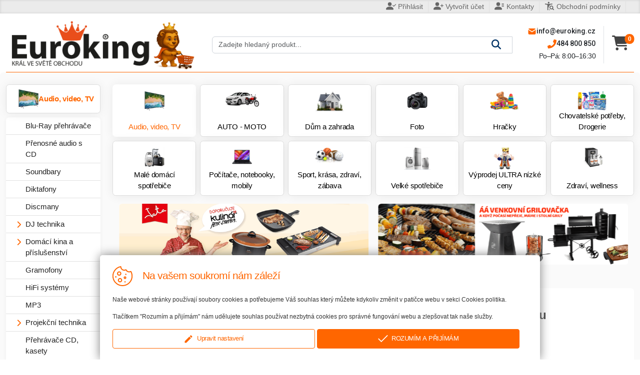

--- FILE ---
content_type: text/html;charset=UTF-8
request_url: https://www.euroking.cz/apple-lightning-na-vga-adapteru-md825zm-a
body_size: 18613
content:
 
<!DOCTYPE html>
<html lang="cs">
<head>
<meta charset="utf-8">
<meta name="viewport" content="width=device-width, initial-scale=1">
﻿<link rel="shortcut icon" href="/favicon.ico" />

<link href="https://cdn.jsdelivr.net/npm/bootstrap@5.3.3/dist/css/bootstrap.min.css" rel="stylesheet" integrity="sha384-QWTKZyjpPEjISv5WaRU9OFeRpok6YctnYmDr5pNlyT2bRjXh0JMhjY6hW+ALEwIH" crossorigin="anonymous">
<link rel="stylesheet" type="text/css" href="/ism/css/my-slider.css" media="screen" />
<link rel="stylesheet" type="text/css" href="/css/nouislider.min.css" />
<link rel="stylesheet" type="text/css" href="/css/select2.css" />

<link rel="stylesheet" type="text/css" href="/css/main.css" />
<link rel="stylesheet" type="text/css" href="/css/cookies.css" />
<link rel="stylesheet" type="text/css" href="/css/style_print.css" media="print" />
<link rel="stylesheet" href="https://cdnjs.cloudflare.com/ajax/libs/font-awesome/6.5.0/css/all.min.css">

<script type="text/javascript" src="/dwr/engine.js"></script>
<script type="text/javascript" src="/dwr/interface/ShoppingCartDwrController.js"></script>
<script type="text/javascript" src="/dwr/util.js"></script>
<script type="text/javascript" src="/dwr/interface/CetelemDwrControler.js"></script>

<script type="text/javascript" src="/js/jquery-3.4.1.min.js"></script>
<script src="https://cdn.jsdelivr.net/npm/bootstrap@5.3.3/dist/js/bootstrap.bundle.min.js"></script>

<script type="text/javascript" src="/js/gallery.js"></script>
<script type="text/javascript" src="/js/eshop.js"></script>
<script type="text/javascript" src="/js/cetelem.js"></script>
<script type="text/javascript" src="/js/cookies.js" defer></script>
<script type="text/javascript" src="/js/nouislider.min.js" async></script>
<script type="text/javascript" src="/ism/js/ism-2.2.min.js" async></script>

<link href="https://fonts.googleapis.com/css2?family=Roboto:wght@400;500;600;700&display=swap" rel="stylesheet">

<!-- Swiper -->
<link rel="stylesheet" href="https://cdn.jsdelivr.net/npm/swiper@9/swiper-bundle.min.css" />
<script src="https://cdn.jsdelivr.net/npm/swiper@9/swiper-bundle.min.js"></script>

<script src="https://widget.packeta.com/v6/www/js/library.js"></script>	

<script src="https://jecas.cz/files/qr/qr-code.js"></script>

<meta http-equiv="expires" content="0" />
<meta http-equiv="cache-control" content="no-cache" />
<meta http-equiv="pragma" content="no-cache" />
<meta name="author" content="Koncept Hradec Králové s.r.o." />
<meta name="copyright" content="" />

<!-- DOOFINDER -->
<script>
	const dfLayerOptions = {
    	installationId: '62a1f354-2507-4f21-9490-1390bceada72',
    	zone: 'eu1'
  	};

  	(function (l, a, y, e, r, s) {
    	r = l.createElement(a); 
		r.onload = e; 
		r.async = 1; 
		r.src = y;
    	s = l.getElementsByTagName(a)[0]; 
		s.parentNode.insertBefore(r, s);
  	})(document, 'script', 'https://cdn.doofinder.com/livelayer/1/js/loader.min.js', function () {
    	doofinderLoader.load(dfLayerOptions);
  	});
</script>

<meta name="description" content="Apple Lightning to VGA Adapter" />

<meta name="keywords" content="apple,lightning,na,vga,adapteru,md825zm,a" />

<title>Apple Lightning na VGA adapteru MD825ZM/A</title>

<meta name="robots" content="index,follow" />

<meta name="googlebot" content="snippet,archive" />

<meta name="google-site-verification" content="googlee193fa1f687ecdae.html" />

<script type="text/javascript">
	var _gaq = _gaq || [];
	_gaq.push(['_setAccount', 'UA-28563170-6']);
	_gaq.push(['_trackPageview']);

	(function() {
		var ga = document.createElement('script'); ga.type = 'text/javascript'; ga.async = true;
		ga.src = ('https:' == document.location.protocol ? 'https://ssl' : 'http://www') + '.google-analytics.com/ga.js';
		var s = document.getElementsByTagName('script')[0]; s.parentNode.insertBefore(ga, s);
	})();
</script>

<script>
	(function(i,s,o,g,r,a,m){i['GoogleAnalyticsObject']=r;i[r]=i[r]||function(){
	(i[r].q=i[r].q||[]).push(arguments)},i[r].l=1*new Date();a=s.createElement(o),
	m=s.getElementsByTagName(o)[0];a.async=1;a.src=g;m.parentNode.insertBefore(a,m)
	})(window,document,'script','//www.google-analytics.com/analytics.js','ga');

	ga('create', 'UA-44484340-3', 'euroking.cz');
	ga('send', 'pageview');
</script>
<script type="text/javascript">
(function() {
	var k = document.createElement('script');
	k.type = 'text/javascript';
	k.async = true;
	k.src = '//e.maxtraffic.com/serve/public/index.php?id=1114&d=euroking.cz';
	var s = document.getElementsByTagName('script')[0]; s.parentNode.insertBefore(k, s);
})();
</script>

<!-- Global site tag (gtag.js) - Google Ads: 1025945062 --> 
<script async src="https://www.googletagmanager.com/gtag/js?id=AW-1025945062"></script> 
<script> 
	window.dataLayer = window.dataLayer || []; 
	function gtag(){dataLayer.push(arguments);} 
	gtag('js', new Date()); 
	
	gtag('config', 'AW-1025945062'); 
</script> 

<!-- Global site tag (gtag.js) - GA4 Google Analytics -->
<script async src="https://www.googletagmanager.com/gtag/js?id=G-60C62TGVKV"></script>
<script>
  window.dataLayer = window.dataLayer || [];
  function gtag(){dataLayer.push(arguments);}
  gtag('js', new Date());

  gtag('config', 'G-60C62TGVKV');
</script>

<script>
    var packetaApiKey = '12aec2c9fa7d823c';
	
    const packetaOptions = {
    	country: "cz", 
		language: "cs",
		view: "modal"
	};
</script>

<!-- Start Srovname.cz Pixel -->
<script>
!function(e,n,t,a,s,o,r){ e[a]||((s=e[a]=function(){s.process?s.process.apply(s,arguments):s.queue.push(arguments)}).queue=[],(o=n.createElement(t)).async=1,o.src='https://tracking.srovname.cz/srovnamepixel.js',o.dataset.srv9="1",(r=n.getElementsByTagName(t)[0]).parentNode.insertBefore(o,r))}(window,document,"script","srovname");srovname("init",'f444c32471be036eb844acdd857b9829');
</script>
<!-- End Srovname.cz Pixel -->

<!-- Start retargeting Seznam.cz -->
<script type="text/javascript" src="https://c.seznam.cz/js/rc.js"></script>
<script>
	var retargetingConf = {
		rtgId: 111344
	};
	if (window.rc && window.rc.retargetingHit) {
		window.rc.retargetingHit(retargetingConf);
	}
</script>
<!-- End retargeting Seznam.cz -->


<script>
(function() {
    var isMobileViewport = window.innerWidth <= 1200;
    document.cookie = "isMobileViewport=" + isMobileViewport + "; path=/";
})();
</script>
</head>
<body>
	<div class="top-header text-white py-10 py-md-2 px-3 d-none-mobile">
		<div class="container d-flex justify-content-end">
				<a href="/login" class="top-link" data-bs-toggle="modal" data-bs-target="#mobileLoginModal"> <svg
					xmlns="http://www.w3.org/2000/svg" width="20" height="20"
					fill="currentColor" class="mb-1 bi bi-person-check-fill"
					viewBox="0 0 16 16">
                    <path fill-rule="evenodd"
						d="M15.854 5.146a.5.5 0 0 1 0 .708l-3 3a.5.5 0 0 1-.708 0l-1.5-1.5a.5.5 0 0 1 .708-.708L12.5 7.793l2.646-2.647a.5.5 0 0 1 .708 0z" />
                    <path
						d="M1 14s-1 0-1-1 1-4 6-4 6 3 6 4-1 1-1 1H1zm5-6a3 3 0 1 0 0-6 3 3 0 0 0 0 6z" />
                </svg>&nbsp;Přihlásit
				</a> 
				<a href="/showRegistration" class="top-link"> <svg
					xmlns="http://www.w3.org/2000/svg" width="20" height="20"
					fill="currentColor" class="mb-1 bi bi-person-plus-fill"
					viewBox="0 0 16 16">
                    <path
						d="M1 14s-1 0-1-1 1-4 6-4 6 3 6 4-1 1-1 1H1zm5-6a3 3 0 1 0 0-6 3 3 0 0 0 0 6z" />
                    <path fill-rule="evenodd"
						d="M13.5 5a.5.5 0 0 1 .5.5V7h1.5a.5.5 0 0 1 0 1H14v1.5a.5.5 0 0 1-1 0V8h-1.5a.5.5 0 0 1 0-1H13V5.5a.5.5 0 0 1 .5-.5z" />
                </svg>&nbsp;Vytvořit účet
			</a> <a href="/kontakty" class="top-link d-none-mobile"> <svg
					xmlns="http://www.w3.org/2000/svg" width="20" height="20"
					fill="currentColor" class="mb-1 bi bi-person-message-fill"
					viewBox="0 0 16 16">
				    <path
						d="M1 14s-1 0-1-1 1-4 6-4 6 3 6 4-1 1-1 1H1zm5-6a3 3 0 1 0 0-6 3 3 0 0 0 0 6z" />
				    <path
						d="M11.5 4h3.5v1h-3.5V4zm0 2h3.5v1h-3.5V6zm0 2h3.5v1h-3.5V8z" />
				</svg>&nbsp;Kontakty
			</a> <a href="/obchodni-podminky" class="top-link d-none-mobile"> <svg
					xmlns="http://www.w3.org/2000/svg" width="20" height="20"
					viewBox="0 0 24 24" class="mb-1">
					<path fill="currentColor"
						d="M10 6q-.825 0-1.412-.587T8 4t.588-1.412T10 2t1.413.588T12 4t-.587 1.413T10 6m6.5 12q1.05 0 1.775-.725T19 15.5t-.725-1.775T16.5 13t-1.775.725T14 15.5t.725 1.775T16.5 18m5.1 4l-2.7-2.7q-.55.35-1.15.525T16.5 20q-1.875 0-3.187-1.312T12 15.5t1.313-3.187T16.5 11t3.188 1.313T21 15.5q0 .65-.175 1.25T20.3 17.9l2.7 2.7zM11 22v-3.025q.375.6.888 1.1t1.112.9V22zm-4 0V9q-1.525-.125-3.025-.363T1 8l.5-2q2.1.575 4.213.788T10 7t4.288-.213T18.5 6l.5 2q-1.475.4-2.975.638T13 9v1.025q-1.35.875-2.175 2.313T10 15.5v.25q0 .125.025.25H9v6z" /></svg>
				Obchodní podmínky
			</a>
		</div>
	</div>
	<div class="mobile-topbar d-flex align-items-center justify-content-between px-3 py-2 border-bottom bg-white d-md-none">
	  <!-- Logo -->
	  <a href="/" class="d-flex align-items-center">
	    <img src="/img/logo_euroking_x.png" alt="Euroking logo" height="40">
	  </a>

	  <!-- Ikony -->
	  <div class="d-flex align-items-center gap-3">
	    <!-- Vyhledávání -->
	    <!--<a href="#" class="text-dark d-flex flex-column align-items-center justify-content-center" data-bs-toggle="modal" data-bs-target="#mobileSearchModal">-->
		<a href="#" class="text-dark d-flex flex-column align-items-center justify-content-center">
			<i class="fa fa-search" id="searchBox" style="font-size: 20px;"></i>
		</a>
	
	    <!-- Přihlášení -->
	    <a href="/login" class="text-dark d-flex flex-column align-items-center justify-content-center" data-bs-toggle="modal" data-bs-target="#mobileLoginModal">
	      <i class="fa fa-user" style="font-size: 20px; line-height: 1;"></i>
	    </a>
	    
	
	    <!-- Košík -->
	    <a href="/showCart" class="position-relative text-dark d-flex flex-column align-items-center justify-content-center">
	      <i class="fa fa-shopping-cart" style="font-size: 20px; line-height: 1;"></i>
	      <span id="cartItemCount" class="position-absolute top-0 start-100 translate-middle badge rounded-pill bg-antalon" style="font-size: 0.6rem;">
	        0
	      </span>
	    </a>
	
	    <!-- Menu -->
		<a href="#"
		   class="text-dark text-decoration-none d-flex flex-column align-items-center justify-content-center" 
		   style="font-size: 9px; margin-top: 12px;"
		   data-bs-toggle="collapse" 
		   data-bs-target="#categoryMenu" 
		   aria-expanded="false" 
		   aria-controls="categoryMenu"
		   id="categoryToggle">
		    <i id="categoryIcon" class="fa fa-bars" style="font-size: 20px; line-height: 1;"></i>
		    <span id="categoryText" class="text-lowercase fst-italic" style="font-size: 9px; margin-top: 2px;">kategorie</span>
		</a>
	</div>
</div>
</div>
	<div class="container p-mobile">
		<div class="main-header pt-3 pb-1 d-none-mobile">
			<div
				class="d-flex flex-wrap align-items-center justify-content-between">

				<!-- Logo -->
				<div class="logo">
					<a href="/categoryTree?branch=0"> 
						<img src="/img/logo_euroking_x.png" alt="Obchodní dům Euroking" title="Obchodní dům Euroking" class="img-fluid" style="max-height: 100px;">
					</a>
				</div>

				<!-- Vyhledávání -->
				<div class="search-area flex-grow-1 mx-4"
					style="flex-grow: 1; max-width: 600px;">
					<form method="get" action="/searchSetup">
					<div class="form-group">
						<div class="input-group search-box">
							<input class="form-control" type="search" name="searchedName" id="searchBox" placeholder="Zadejte hledaný produkt..." required/>
								<span class="input-group-btn">
							<button type="submit" class="search-icon">
								<i class="fas fa-search"></i>
							</button>
							</span>
						</div>
						<input type="hidden" name="searchType" value="2" />
						</div>
					</form>
				</div>

				<div class="header-links d-flex align-items-center gap-4">
					<div class="contact text-end me-3 border-end pe-3">
						<div class="d-flex align-items-center gap-2 justify-content-end">
							<svg xmlns="http://www.w3.org/2000/svg" width="1.5em"
								height="1.5em" viewBox="0 0 24 24">
								<g fill="#ff6600">
								<path
									d="M22 7.535V17a3 3 0 0 1-2.824 2.995L19 20H5a3 3 0 0 1-2.995-2.824L2 17V7.535l9.445 6.297l.116.066a1 1 0 0 0 .878 0l.116-.066z" />
								<path
									d="M19 4c1.08 0 2.027.57 2.555 1.427L12 11.797l-9.555-6.37a3 3 0 0 1 2.354-1.42L5 4z" /></g></svg>
							 <a href="mailto:info@euroking.cz" class="text-decoration-none text-dark roboto-500">info@euroking.cz</a>
						</div>
						<div class="d-flex align-items-center gap-2 justify-content-end mt-1">
							<svg xmlns="http://www.w3.org/2000/svg" width="1.2em"
								height="1.2em" viewBox="0 0 512 512">
								<path fill="#ff6600"
									d="m493.4 24.6l-104-24c-11.3-2.6-22.9 3.3-27.5 13.9l-48 112c-4.2 9.8-1.4 21.3 6.9 28l60.6 49.6c-36 76.7-98.9 140.5-177.2 177.2l-49.6-60.6c-6.8-8.3-18.2-11.1-28-6.9l-112 48C3.9 366.5-2 378.1.6 389.4l24 104C27.1 504.2 36.7 512 48 512c256.1 0 464-207.5 464-464c0-11.2-7.7-20.9-18.6-23.4" /></svg>
							<a href="tel:484800850" class="text-decoration-none text-dark roboto-500">484 800 850</a> 
						</div>
						<div class="d-flex align-items-center gap-2 justify-content-end mt-1">
							<span class="small letter-spacing">Po–Pá: 8:00–16:30</span>
						</div>
					</div>

					<div class="cartBox position-relative">
						<a href="/showCart" class="text-dark text-decoration-none"> <i class="fa fa-shopping-cart fa-lg"></i>
							<span id="cartItemCount" 
							class="cart-count position-absolute top-0 start-80 translate-middle badge rounded-pill bg-antalon">
								0 </span>
						</a>
					</div>
				</div>
			</div>
		</div>
		
		<script>
			document.addEventListener('DOMContentLoaded', () => {
			    const categoryMenu = document.getElementById('categoryMenu');
			    const categoryText = document.getElementById('categoryText');
			    const categoryIcon = document.getElementById('categoryIcon');
			
			    const collapseInstance = new bootstrap.Collapse(categoryMenu, { toggle: false });
			
			    categoryMenu.addEventListener('show.bs.collapse', () => {
			        categoryText.textContent = 'zavřít';
			        categoryIcon.classList.remove('fa-bars');
			        categoryIcon.classList.add('fa-xmark'); // nebo 'fa-times' pro starší FontAwesome
			    });
			
			    categoryMenu.addEventListener('hide.bs.collapse', () => {
			        categoryText.textContent = 'kategorie';
			        categoryIcon.classList.remove('fa-xmark');
			        categoryIcon.classList.add('fa-bars');
			    });
			});
		</script>

		<span class="clearfix"></span>
		<div class="mainSection row">
			<div class="mainSectionLeft col-lg-2 col-md-3">

				<div class="d-none d-md-block">
					      <div class="active-branch-header d-flex align-items-center gap-3 mt-4">
					        <div class="category-image">
					            	<img src="/img/branches/tv.png" alt="Audio, video, TV" class="img-fluid" loading="lazy" width="40">
					        </div>
					        <div class="active-category-text">Audio, video, TV</div>
					      </div>
				</div>
				

<div class="categoryMenu mt-2" id="categoryMenu">
		<ol>
	<li>
		<i class="endCategoryLink" id="endCategoryLink6534"></i>
		<a href="/kategorie/bluray-prehravace2598358">Blu-Ray přehrávače</a>
	</li>
	<li>
		<i class="endCategoryLink" id="endCategoryLink6535"></i>
		<a href="/kategorie/cd-prehravace2598359">Přenosné audio s CD</a>
	</li>
	<li>
		<i class="endCategoryLink" id="endCategoryLink10140"></i>
		<a href="/kategorie/soundbary96283807">Soundbary</a>
	</li>
	<li>
		<i class="endCategoryLink" id="endCategoryLink6536"></i>
		<a href="/kategorie/diktafony2598349">Diktafony</a>
	</li>
	<li>
		<i class="endCategoryLink" id="endCategoryLink10930"></i>
		<a href="/kategorie/discmany107003284">Discmany</a>
	</li>
	<li>
		<i class="fa fa-chevron-right expandingCategoryLink" id="expandingCategoryLink6537" onclick="expandMenu('6537')" aria-hidden="true" class="justify-content"></i>
		<i class="fa fa-chevron-down collapsingCategoryLink" id="collapsingCategoryLink6537" onclick="collapseMenu('6537')" style="display:none;" aria-hidden="true"></i>
		<a href="/kategorie/dj-technika2598342" onclick="expandMenu('6537')">DJ technika</a>
		<ul
       style="display:none;"
	   id="ulForExpand6537">
	<li>
		<i class="endCategoryLink" id="endCategoryLink6538"></i>
		<a href="/kategorie/dj-konsole2598344">DJ konsole</a>
	</li>
	<li>
		<i class="endCategoryLink" id="endCategoryLink6539"></i>
		<a href="/kategorie/dj-prehravace2598343">DJ přehrávače</a>
	</li>
	<li>
		<i class="endCategoryLink" id="endCategoryLink6540"></i>
		<a href="/kategorie/prislusenstvi-k-dj2598345">Příslušenství k DJ</a>
		</li>
		</ul></li>
	<li>
		<i class="fa fa-chevron-right expandingCategoryLink" id="expandingCategoryLink6542" onclick="expandMenu('6542')" aria-hidden="true" class="justify-content"></i>
		<i class="fa fa-chevron-down collapsingCategoryLink" id="collapsingCategoryLink6542" onclick="collapseMenu('6542')" style="display:none;" aria-hidden="true"></i>
		<a href="/kategorie/domaci-kina-a-prislusenstvi2598352" onclick="expandMenu('6542')">Domácí kina a příslušenství</a>
		<ul
       style="display:none;"
	   id="ulForExpand6542">
	<li>
		<i class="endCategoryLink" id="endCategoryLink6543"></i>
		<a href="/kategorie/domaci-kina2598353">Domácí kina</a>
	</li>
	<li>
		<i class="endCategoryLink" id="endCategoryLink6544"></i>
		<a href="/kategorie/dvd-prehravace2598361">DVD přehrávače</a>
	</li>
	<li>
		<i class="endCategoryLink" id="endCategoryLink6545"></i>
		<a href="/kategorie/receivery2598355">Receivery</a>
	</li>
	<li>
		<i class="endCategoryLink" id="endCategoryLink6546"></i>
		<a href="/kategorie/rekordery2598360">Rekordéry</a>
	</li>
	<li>
		<i class="endCategoryLink" id="endCategoryLink6547"></i>
		<a href="/kategorie/reproduktory2598354">Reproduktory</a>
	</li>
	<li>
		<i class="endCategoryLink" id="endCategoryLink6548"></i>
		<a href="/kategorie/prislusenstvi-k-dom-kinu2598356">Příslušenství k dom. kinu</a>
		</li>
		</ul></li>
	<li>
		<i class="endCategoryLink" id="endCategoryLink6549"></i>
		<a href="/kategorie/gramofony2598348">Gramofony</a>
	</li>
	<li>
		<i class="endCategoryLink" id="endCategoryLink6550"></i>
		<a href="/kategorie/hifi-systemy2598346">HiFi systémy</a>
	</li>
	<li>
		<i class="endCategoryLink" id="endCategoryLink6551"></i>
		<a href="/kategorie/mp32598347">MP3</a>
	</li>
	<li>
		<i class="fa fa-chevron-right expandingCategoryLink" id="expandingCategoryLink6552" onclick="expandMenu('6552')" aria-hidden="true" class="justify-content"></i>
		<i class="fa fa-chevron-down collapsingCategoryLink" id="collapsingCategoryLink6552" onclick="collapseMenu('6552')" style="display:none;" aria-hidden="true"></i>
		<a href="/kategorie/projektory2598510" onclick="expandMenu('6552')">Projekční technika</a>
		<ul
       style="display:none;"
	   id="ulForExpand6552">
	<li>
		<i class="fa fa-chevron-right expandingCategoryLink" id="expandingCategoryLink6553" onclick="expandMenu('6553')" aria-hidden="true" class="justify-content"></i>
		<i class="fa fa-chevron-down collapsingCategoryLink" id="collapsingCategoryLink6553" onclick="collapseMenu('6553')" style="display:none;" aria-hidden="true"></i>
		<a href="/kategorie/dlp-projektory2598512" onclick="expandMenu('6553')">Projektory</a>
		<ul
       style="display:none;"
	   id="ulForExpand6553">
	<li>
		<i class="endCategoryLink" id="endCategoryLink9992"></i>
		<a href="/kategorie/panaboardy81614983">Panaboardy</a>
		</li>
		</ul></li>
	<li>
		<i class="endCategoryLink" id="endCategoryLink6554"></i>
		<a href="/kategorie/lcd-led-projektory2598511">LCD/LED Projektory</a>
	</li>
	<li>
		<i class="endCategoryLink" id="endCategoryLink6555"></i>
		<a href="/kategorie/prislusenstvi-k-projektorum2598513">Příslušenství k projektorům</a>
	</li>
	<li>
		<i class="endCategoryLink" id="endCategoryLink6556"></i>
		<a href="/kategorie/lampy-k-projektorum2598514">Lampy k projektorům</a>
	</li>
	<li>
		<i class="endCategoryLink" id="endCategoryLink6557"></i>
		<a href="/kategorie/promitaci-platna2598515">Promítací plátna</a>
	</li>
	<li>
		<i class="endCategoryLink" id="endCategoryLink6560"></i>
		<a href="/kategorie/domaci-projekce6240667">Domácí projekce</a>
	</li>
	<li>
		<i class="endCategoryLink" id="endCategoryLink6558"></i>
		<a href="/kategorie/ostatni-prislusenstvi2598516">Ostatní příslušenství</a>
	</li>
	<li>
		<i class="endCategoryLink" id="endCategoryLink6559"></i>
		<a href="/kategorie/tabule-boardy33394768">Tabule, boardy</a>
		</li>
		</ul></li>
	<li>
		<i class="endCategoryLink" id="endCategoryLink6561"></i>
		<a href="/kategorie/prehravace-cd-kasety2598588">Přehrávače CD, kasety</a>
	</li>
	<li>
		<i class="fa fa-chevron-right expandingCategoryLink" id="expandingCategoryLink10056" onclick="expandMenu('10056')" aria-hidden="true" class="justify-content"></i>
		<i class="fa fa-chevron-down collapsingCategoryLink" id="collapsingCategoryLink10056" onclick="collapseMenu('10056')" style="display:none;" aria-hidden="true"></i>
		<a href="/kategorie/mobilni-telefony13253903" onclick="expandMenu('10056')">Mobilní telefony</a>
		<ul
       style="display:none;"
	   id="ulForExpand10056">
	<li>
		<i class="endCategoryLink" id="endCategoryLink10894"></i>
		<a href="/kategorie/mobilni-telefony-a-smartfony105120945">Mobilní telefony a smartfony</a>
	</li>
	<li>
		<i class="endCategoryLink" id="endCategoryLink11094"></i>
		<a href="/kategorie/klasicke-telefony117248128">Klasické telefony</a>
	</li>
	<li>
		<i class="endCategoryLink" id="endCategoryLink11095"></i>
		<a href="/kategorie/bezdratove-telefony117248129">Bezdrátové telefony</a>
	</li>
	<li>
		<i class="endCategoryLink" id="endCategoryLink11096"></i>
		<a href="/kategorie/voip-telefony117248131">VoIP telefony</a>
	</li>
	<li>
		<i class="fa fa-chevron-right expandingCategoryLink" id="expandingCategoryLink11097" onclick="expandMenu('11097')" aria-hidden="true" class="justify-content"></i>
		<i class="fa fa-chevron-down collapsingCategoryLink" id="collapsingCategoryLink11097" onclick="collapseMenu('11097')" style="display:none;" aria-hidden="true"></i>
		<a href="/kategorie/prislusenstvi-pro-telefony117248133" onclick="expandMenu('11097')">Příslušenství pro  telefony</a>
		<ul
       style="display:none;"
	   id="ulForExpand11097">
	<li>
		<i class="endCategoryLink" id="endCategoryLink11029"></i>
		<a href="/kategorie/kabely-k-applelighting112619379">Kabely k APPLE-lighting</a>
		</li>
		</ul></li>
	<li>
		<i class="fa fa-chevron-right expandingCategoryLink" id="expandingCategoryLink10057" onclick="expandMenu('10057')" aria-hidden="true" class="justify-content"></i>
		<i class="fa fa-chevron-down collapsingCategoryLink" id="collapsingCategoryLink10057" onclick="collapseMenu('10057')" style="display:none;" aria-hidden="true"></i>
		<a href="/kategorie/prislusenstvi-pro-mt13254148" onclick="expandMenu('10057')">Příslušenství pro MT</a>
		<ul
       style="display:none;"
	   id="ulForExpand10057">
	<li>
		<i class="endCategoryLink" id="endCategoryLink10058"></i>
		<a href="/kategorie/autonabijecky13254150">Autonabíječky</a>
	</li>
	<li>
		<i class="endCategoryLink" id="endCategoryLink10060"></i>
		<a href="/kategorie/bluetooth13254217">Bluetooth</a>
	</li>
	<li>
		<i class="endCategoryLink" id="endCategoryLink10263"></i>
		<a href="/kategorie/ochranna-skla-a-folie98442331">Ochranná skla a folie</a>
	</li>
	<li>
		<i class="endCategoryLink" id="endCategoryLink11030"></i>
		<a href="/kategorie/adaptery-a-redukce-k-mobilum112619591">Adaptéry a redukce k mobilům</a>
	</li>
	<li>
		<i class="endCategoryLink" id="endCategoryLink10064"></i>
		<a href="/kategorie/nabijecky13254328">Nabíječky</a>
	</li>
	<li>
		<i class="endCategoryLink" id="endCategoryLink10859"></i>
		<a href="/kategorie/drzaky-na-mobily104941628">Držáky na mobily</a>
	</li>
	<li>
		<i class="endCategoryLink" id="endCategoryLink10264"></i>
		<a href="/kategorie/powerbanky98442094">Powerbanky</a>
	</li>
	<li>
		<i class="endCategoryLink" id="endCategoryLink10866"></i>
		<a href="/kategorie/privesky-na-mobil105042097">Přívěsky na mobil</a>
	</li>
	<li>
		<i class="endCategoryLink" id="endCategoryLink10867"></i>
		<a href="/kategorie/stylusy105042409">Stylusy</a>
		</li>
		</ul></li></ul></li>
	<li>
		<i class="endCategoryLink" id="endCategoryLink6562"></i>
		<a href="/kategorie/prenosne-prehravace2598587">Přenosné přehrávače</a>
	</li>
	<li>
		<i class="endCategoryLink" id="endCategoryLink6563"></i>
		<a href="/kategorie/prodejni-sady21006488">Prodejní sady</a>
	</li>
	<li>
		<i class="fa fa-chevron-right expandingCategoryLink" id="expandingCategoryLink6564" onclick="expandMenu('6564')" aria-hidden="true" class="justify-content"></i>
		<i class="fa fa-chevron-down collapsingCategoryLink" id="collapsingCategoryLink6564" onclick="collapseMenu('6564')" style="display:none;" aria-hidden="true"></i>
		<a href="/kategorie/radioprijimace-a-radiobudiky2598350" onclick="expandMenu('6564')">Radiopřijímače a radiobudíky</a>
		<ul
       style="display:none;"
	   id="ulForExpand6564">
	<li>
		<i class="endCategoryLink" id="endCategoryLink6626"></i>
		<a href="/kategorie/akku-radia2599769">Aku radia</a>
	</li>
	<li>
		<i class="endCategoryLink" id="endCategoryLink10927"></i>
		<a href="/kategorie/kuchynska-radia106766939">Kuchyňská rádia</a>
	</li>
	<li>
		<i class="fa fa-chevron-right expandingCategoryLink" id="expandingCategoryLink9989" onclick="expandMenu('9989')" aria-hidden="true" class="justify-content"></i>
		<i class="fa fa-chevron-down collapsingCategoryLink" id="collapsingCategoryLink9989" onclick="collapseMenu('9989')" style="display:none;" aria-hidden="true"></i>
		<a href="/kategorie/radioprijimace81570412" onclick="expandMenu('9989')">Radiopřijímače</a>
		<ul
       style="display:none;"
	   id="ulForExpand9989">
	<li>
		<i class="endCategoryLink" id="endCategoryLink10931"></i>
		<a href="/kategorie/prenosna-radia107003334">Přenosná rádia</a>
		</li>
		</ul></li>
	<li>
		<i class="endCategoryLink" id="endCategoryLink9990"></i>
		<a href="/kategorie/internetova-radia81562842">Internetová rádia</a>
	</li>
	<li>
		<i class="endCategoryLink" id="endCategoryLink9991"></i>
		<a href="/kategorie/radiobudiky81570182">Radiobudíky</a>
		</li>
		</ul></li>
	<li>
		<i class="fa fa-chevron-right expandingCategoryLink" id="expandingCategoryLink6565" onclick="expandMenu('6565')" aria-hidden="true" class="justify-content"></i>
		<i class="fa fa-chevron-down collapsingCategoryLink" id="collapsingCategoryLink6565" onclick="collapseMenu('6565')" style="display:none;" aria-hidden="true"></i>
		<a href="/kategorie/sluchatka2598351" onclick="expandMenu('6565')">Sluchátka</a>
		<ul
       style="display:none;"
	   id="ulForExpand6565">
	<li>
		<i class="endCategoryLink" id="endCategoryLink10265"></i>
		<a href="/kategorie/sluchatka-prislusenstvi98441660">Sluchátka příslušenství</a>
		</li>
		</ul></li>
	<li>
		<i class="fa fa-chevron-right expandingCategoryLink" id="expandingCategoryLink6566" onclick="expandMenu('6566')" aria-hidden="true" class="justify-content"></i>
		<i class="fa fa-chevron-down collapsingCategoryLink" id="collapsingCategoryLink6566" onclick="collapseMenu('6566')" style="display:none;" aria-hidden="true"></i>
		<a href="/kategorie/tv3629367" onclick="expandMenu('6566')">Televize</a>
		<ul
       style="display:none;"
	   id="ulForExpand6566">
	<li>
		<i class="fa fa-chevron-right expandingCategoryLink" id="expandingCategoryLink6573" onclick="expandMenu('6573')" aria-hidden="true" class="justify-content"></i>
		<i class="fa fa-chevron-down collapsingCategoryLink" id="collapsingCategoryLink6573" onclick="collapseMenu('6573')" style="display:none;" aria-hidden="true"></i>
		<a href="/kategorie/led-tv2598369" onclick="expandMenu('6573')">LED Televize</a>
		<ul
       style="display:none;"
	   id="ulForExpand6573">
	<li>
		<i class="endCategoryLink" id="endCategoryLink6574"></i>
		<a href="/kategorie/mene-nez-30-led2598370">méně než 30&quot; LED</a>
	</li>
	<li>
		<i class="endCategoryLink" id="endCategoryLink6575"></i>
		<a href="/kategorie/32-az-39-led2598371">32&quot; až 39&quot; LED</a>
	</li>
	<li>
		<i class="endCategoryLink" id="endCategoryLink6577"></i>
		<a href="/kategorie/46-az-52-led-a-3d-televize2598373">40 až 52&quot; LED a 3D televize</a>
	</li>
	<li>
		<i class="endCategoryLink" id="endCategoryLink6578"></i>
		<a href="/kategorie/53-a-vice-led-a-3d-televize2598374">53&quot; a více LED  a 3D Televize</a>
		</li>
		</ul></li>
	<li>
		<i class="fa fa-chevron-right expandingCategoryLink" id="expandingCategoryLink6580" onclick="expandMenu('6580')" aria-hidden="true" class="justify-content"></i>
		<i class="fa fa-chevron-down collapsingCategoryLink" id="collapsingCategoryLink6580" onclick="collapseMenu('6580')" style="display:none;" aria-hidden="true"></i>
		<a href="/kategorie/prislusenstvi-k-tv2598376" onclick="expandMenu('6580')">Příslušenství k TV</a>
		<ul
       style="display:none;"
	   id="ulForExpand6580">
	<li>
		<i class="endCategoryLink" id="endCategoryLink6581"></i>
		<a href="/kategorie/dalkove-ovladani3629382">Dálkové ovládání</a>
	</li>
	<li>
		<i class="endCategoryLink" id="endCategoryLink10928"></i>
		<a href="/kategorie/multimedialni-centra106761375">Multimediální centra</a>
	</li>
	<li>
		<i class="endCategoryLink" id="endCategoryLink6582"></i>
		<a href="/kategorie/drzaky-a-stojany-pro-tv3629372">Držáky a stojany pro TV</a>
	</li>
	<li>
		<i class="endCategoryLink" id="endCategoryLink6583"></i>
		<a href="/kategorie/kabely-pro-tv3629373">Kabely pro TV</a>
	</li>
	<li>
		<i class="endCategoryLink" id="endCategoryLink6584"></i>
		<a href="/kategorie/dalkove-ovladace28388130">Dálkové ovladače</a>
	</li>
	<li>
		<i class="endCategoryLink" id="endCategoryLink9993"></i>
		<a href="/kategorie/3d-bryle81747546">3D brýle</a>
	</li>
	<li>
		<i class="endCategoryLink" id="endCategoryLink9994"></i>
		<a href="/kategorie/ostatni-prislusenstvi-k-tv81760819">Ostatní příslušenství k TV</a>
		</li>
		</ul></li>
	<li>
		<i class="endCategoryLink" id="endCategoryLink6531"></i>
		<a href="/kategorie/reproduktory2598339">Reproduktory</a>
	</li>
	<li>
		<i class="endCategoryLink" id="endCategoryLink6532"></i>
		<a href="/kategorie/zesilovace2598340">Zesilovače</a>
	</li>
	<li>
		<i class="endCategoryLink" id="endCategoryLink6533"></i>
		<a href="/kategorie/prislusenstvi-k-autohifi2598341">Příslušenství k autohifi</a>
	</li>
	<li>
		<i class="endCategoryLink" id="endCategoryLink10041"></i>
		<a href="/kategorie/redukce-a-adaptery83544672">Redukce a adaptéry</a>
		</li>
		</ul></li>
</ol>

	<script type="text/javascript" >
			var expandedCategoryMenu = [];
			expandCookieColapsedMenu2(expandedCategoryMenu)
	</script>
</div>




  




				</div>

			<div class="contentSection col-lg-10 col-md-9">
				﻿<div class="homepage-sections d-flex flex-column">
	<div class=" hide-branches-mobile topCategories row row-cols-2 row-cols-sm-3 row-cols-md-4 row-cols-lg-5 row-cols-xl-6 g-2 pb-md-3 pt-3 pt-md-0">
		  <div class="col branch-item">
	        <a href="/categoryTree?branch=3" 
	           class="category-card d-flex flex-column align-items-center justify-content-between text-center fw-bold text-decoration-none
	            active">
	
	          <div class="category-image mt-md-1 mt-0">
	            	<img src="/img/branches/tv.png" alt="Audio, video, TV" class="img-fluid" loading="lazy" width="40">
	          </div>
	
	          <div class="category-text">
	            Audio, video, TV
	          </div>
	        </a>
	      </div>
		  <div class="col branch-item">
	        <a href="/categoryTree?branch=7" 
	           class="category-card d-flex flex-column align-items-center justify-content-between text-center fw-bold text-decoration-none
	           ">
	
	          <div class="category-image mt-md-1 mt-0">
	            	<img src="/img/branches/auto.png" alt="AUTO - MOTO" class="img-fluid" loading="lazy" width="68">
	          </div>
	
	          <div class="category-text">
	            AUTO - MOTO
	          </div>
	        </a>
	      </div>
		  <div class="col branch-item">
	        <a href="/categoryTree?branch=6" 
	           class="category-card d-flex flex-column align-items-center justify-content-between text-center fw-bold text-decoration-none
	           ">
	
	          <div class="category-image mt-md-1 mt-0">
	            	<img src="/img/branches/house.png" alt="Dům a zahrada" class="img-fluid" loading="lazy" width="68">
	          </div>
	
	          <div class="category-text">
	            Dům a zahrada
	          </div>
	        </a>
	      </div>
		  <div class="col branch-item">
	        <a href="/categoryTree?branch=4" 
	           class="category-card d-flex flex-column align-items-center justify-content-between text-center fw-bold text-decoration-none
	           ">
	
	          <div class="category-image mt-md-1 mt-0">
	            	<img src="/img/branches/foto.png" alt="Foto" class="img-fluid" loading="lazy" width="48">
	          </div>
	
	          <div class="category-text">
	            Foto
	          </div>
	        </a>
	      </div>
		  <div class="col branch-item">
	        <a href="/categoryTree?branch=10" 
	           class="category-card d-flex flex-column align-items-center justify-content-between text-center fw-bold text-decoration-none
	           ">
	
	          <div class="category-image mt-md-1 mt-0">
	            	<img src="/img/branches/toys.png" alt="Hračky" class="img-fluid" loading="lazy" width="65">
	          </div>
	
	          <div class="category-text">
	            Hračky
	          </div>
	        </a>
	      </div>
		  <div class="col branch-item">
	        <a href="/categoryTree?branch=8" 
	           class="category-card d-flex flex-column align-items-center justify-content-between text-center fw-bold text-decoration-none
	           ">
	
	          <div class="category-image mt-md-1 mt-0">
	            	<img src="/img/branches/drugstore.png" alt="Chovatelské potřeby, Drogerie" class="img-fluid" loading="lazy" width="58">
	          </div>
	
	          <div class="category-text">
	            Chovatelské potřeby, Drogerie
	          </div>
	        </a>
	      </div>
		  <div class="col branch-item">
	        <a href="/categoryTree?branch=1" 
	           class="category-card d-flex flex-column align-items-center justify-content-between text-center fw-bold text-decoration-none
	           ">
	
	          <div class="category-image mt-md-1 mt-0">
	            	<img src="/img/branches/small_machines.jpg" alt="Malé domácí spotřebiče" class="img-fluid" loading="lazy" width="52">
	          </div>
	
	          <div class="category-text">
	            Malé domácí spotřebiče
	          </div>
	        </a>
	      </div>
		  <div class="col branch-item">
	        <a href="/categoryTree?branch=5" 
	           class="category-card d-flex flex-column align-items-center justify-content-between text-center fw-bold text-decoration-none
	           ">
	
	          <div class="category-image mt-md-1 mt-0">
	            	<img src="/img/branches/ntb.png" alt="Počítače, notebooky, mobily" class="img-fluid" loading="lazy" width="40">
	          </div>
	
	          <div class="category-text">
	            Počítače, notebooky, mobily
	          </div>
	        </a>
	      </div>
		  <div class="col branch-item">
	        <a href="/categoryTree?branch=11" 
	           class="category-card d-flex flex-column align-items-center justify-content-between text-center fw-bold text-decoration-none
	           ">
	
	          <div class="category-image mt-md-1 mt-0">
	            	<img src="/img/branches/sport.png" alt="Sport, krása, zdraví, zábava" class="img-fluid" loading="lazy" width="62">
	          </div>
	
	          <div class="category-text">
	            Sport, krása, zdraví, zábava
	          </div>
	        </a>
	      </div>
		  <div class="col branch-item">
	        <a href="/categoryTree?branch=2" 
	           class="category-card d-flex flex-column align-items-center justify-content-between text-center fw-bold text-decoration-none
	           ">
	
	          <div class="category-image mt-md-1 mt-0">
	            	<img src="/img/branches/big_machines.jpg" alt="Velké spotřebiče" class="img-fluid" loading="lazy" width="53">
	          </div>
	
	          <div class="category-text">
	            Velké spotřebiče
	          </div>
	        </a>
	      </div>
		  <div class="col branch-item">
	        <a href="/categoryTree?branch=9" 
	           class="category-card d-flex flex-column align-items-center justify-content-between text-center fw-bold text-decoration-none
	           ">
	
	          <div class="category-image mt-md-1 mt-0">
	            	<img src="/img/branches/king.png" alt="Výprodej ULTRA nízké ceny" class="img-fluid" loading="lazy" width="48">
	          </div>
	
	          <div class="category-text">
	            Výprodej ULTRA nízké ceny
	          </div>
	        </a>
	      </div>
		  <div class="col branch-item">
	        <a href="/categoryTree?branch=12" 
	           class="category-card d-flex flex-column align-items-center justify-content-between text-center fw-bold text-decoration-none
	           ">
	
	          <div class="category-image mt-md-1 mt-0">
	            	<img src="/img/branches/coffee.png" alt="Zdraví, wellness" class="img-fluid" loading="lazy" width="48">
	          </div>
	
	          <div class="category-text">
	            Zdraví, wellness
	          </div>
	        </a>
	      </div>
	  <!--<div class="text-center d-sm-none pb-3">
	    <button id="showMoreBranchesBtn" type="button" class="btn btn-sm btn-outline-secondary">
	    	<svg xmlns="http://www.w3.org/2000/svg" width="16" height="16" viewBox="0 0 24 24"><path fill="currentColor" d="M13.06 16.06a1.5 1.5 0 0 1-2.12 0l-5.658-5.656a1.5 1.5 0 1 1 2.122-2.121L12 12.879l4.596-4.596a1.5 1.5 0 0 1 2.122 2.12l-5.657 5.658Z"/></svg>
	        Více oddělení produktů
	    </button>
	    <button id="showLessBranchesBtn" type="button" class="btn btn-sm btn-outline-secondary d-none">
	    	<svg xmlns="http://www.w3.org/2000/svg" width="16" height="16" viewBox="0 0 24 24"><path fill="currentColor" d="M10.94 7.94a1.5 1.5 0 0 1 2.12 0l5.658 5.656a1.5 1.5 0 1 1-2.122 2.121L12 11.122l-4.596 4.596a1.5 1.5 0 1 1-2.122-2.12z"/></svg>
	        Méně oddělení produktů
		</button>
	</div>-->
</div>

<div class="swiper-section container">
  <div class="swiper mySwiper">
    <div class="swiper-wrapper">
    <div class="swiper-slide">
      <a href="/szczoteczka-oralb-io-series-10-cosmic-black">
        <img src="ism/image/slides/Oral.png" alt="Oral">
      </a>
    </div>
    <div class="swiper-slide">
      <a href="/searchSetup?searchedName=Jata&searchType=2">
        <img src="ism/image/slides/Jata.png" alt="Jata">
      </a>
    </div>
    <div class="swiper-slide">
      <a href="/searchSetup?searchedName=Grily&searchType=2">
        <img src="ism/image/slides/gril.png" alt="Gril">
      </a>
    </div>
    <div class="swiper-slide">
      <a href="/searchSetup?searchedName=oneblade&searchType=2">
        <img src="ism/image/slides/oneblade.png" alt="Oneblade">
      </a>
    </div>
	<div class="swiper-slide">
      <a href="/">
        <img src="ism/image/slides/novymaskot.png" alt="Euroking">
      </a>
    </div>
	<div class="swiper-slide">
      <a href="/searchSetup?searchType=0&category=krbova-kamna97174326&priceFrom=2000&priceTo=100000&orderType=1&displayType=0&utm_source=kamna&utm_medium=magazine&utm_campaign=v%C5%A1e+pro+dom%C3%A1cnost+a+d%C3%ADlnu&utm_term=saonova+krbova+kamna">
        <img src="ism/image/slides/krb.png" alt="krbova kamna">
      </a>
    </div>
	<div class="swiper-slide">
      <a href="/espresso-kavovar-3v1-pakovy-na-pody-i-na-kapsle-domo-do746k">
        <img src="ism/image/slides/do746k.png" alt="kavovar domo-do746k">
      </a>
    </div>
	<div class="swiper-slide">
      <a href="/saunova-kamna118481975?utm_source=kamna&utm_medium=magazine&utm_campaign=v%C5%A1e+pro+dom%C3%A1cnost+a+d%C3%ADlnu&utm_term=saonova+krbova+kamna">
        <img src="ism/image/slides/sauna.png" alt="sauna">
      </a>
    </div>
	<div class="swiper-slide">
      <a href="/searchSetup?searchedName=graef&searchType=2">
        <img src="ism/image/slides/graef.png" alt="Graef">
      </a>
    </div>
	<div class="swiper-slide">
      <a href="/searchSetup?searchType=1&category=lyze98914026&priceFrom=1&priceTo=100000&orderType=7&displayType=0">
        <img src="ism/image/slides/lyze.png" alt="Lyže">
      </a>
    </div>
	
  </div>
</div>
</div>

	<!-- Modal -->
	<div class="modal fade" id="secondarySearchModal" tabindex="-1" aria-labelledby="searchModalLabel" aria-hidden="true">
	  <div class="modal-dialog modal-dialog-centered">
	    <div class="modal-content">
	      <div class="modal-header">
	        <h5 class="modal-title" id="searchModalLabel">Hledat produkty</h5>
	        <button type="button" class="btn-close" data-bs-dismiss="modal" aria-label="Zavřít"></button>
	      </div>
	      <div class="modal-body">
	        <form method="get" action="/searchSetup">
	          <div class="input-group">
	            <input class="form-control" type="text" name="searchedName" placeholder="Co hledáte?" required />
	            <button class="btn btn-addToCard" type="submit">
	              <i class="fa fa-search"></i> Hledat
	            </button>
	          </div>
	          <input type="hidden" name="searchType" value="2" />
	        </form>
	      </div>
	    </div>
	  </div>
	</div>
	<!-- Modal search-->
	<div class="modal fade" id="mobileSearchModal" tabindex="-1" aria-labelledby="exampleModalLabel" aria-hidden="true">
	  <div class="modal-dialog">
	    <div class="modal-content">
	      <div class="modal-header">
	        <h6 class="modal-title roboto-500" id="exampleModalLabel">Hledat produkty</h6>
	        <button type="button" class="btn-close" data-bs-dismiss="modal" aria-label="Close"></button>
	      </div>
	      <div class="modal-body">
	        	<form class="d-flex justify-content-center" method="get" action="/searchSetup">
	         		<input type="hidden" name="searchType" value="3" />
	                <input id="searchBox" type="search"  name="searchedName" class="form-control" placeholder="Co hledáte?" aria-label="Search" />
	                <button type="submit" class="search-btn h-auto roboto-500">Hledat</button>
	            </form>
	      </div>	
	    </div>
	  </div>
	</div>
	<!-- Modal registration-->
	<div class="modal fade" id="mobileLoginModal" tabindex="-1" aria-labelledby="modal" aria-hidden="true">
	  <div class="modal-dialog">
	     <div class="modal-content">
	            <div class="modal-header">
	                <h6 class="modal-title roboto-500" id="loginPopoverLabel">Přihlásit se ke svému účtu</h6>
					<button type="button" class="btn-close" data-bs-dismiss="modal" aria-label="Close"></button>
	            </div>
	
	            <form method="post" action="/login">
	                <div class="modal-body">
	                    <div class="mb-2">
	                        <label class="form-label-text" for="login">E-mail:</label>
	                        <input type="email" class="form-control" id="login" name="login" placeholder="Vložte e-mail">
	                    </div>
	                    <div class="form-group">
	                        <label class="form-label-text" for="password">Heslo:</label>
	                        <input type="password" class="form-control" id="password" name="password" placeholder="Vložte heslo">
	                        <span class="password-toggle-icon"><i class="bi bi-eye-fill password-eye-icon toggle-password"></i></span>
	                    </div>
	                </div>
	                <div class="modal-footer">
	                    <button type="button" class="search-btn roboto-500" data-bs-dismiss="modal">Zavřít</button>
	                    <button type="submit" class="login-btn roboto-500">Přihlásit</button>
	                </div>
	            </form>
	            
	            <div class="p-3 mx-3 mb-3 text-center" style="background-color: #f2f2f2; border-radius: 8px;">
	                <h6 class="fw-bold text-antalon">Ještě nemáte účet?</h6>
	                <p class="text-muted small">Zaregistrujte se a získejte řadu výhod.</p>
	                <ul class="list-unstyled text-start small letter-spacing text-muted">
	                    <li>✔ Historie objednávek</li>
	                    <li>✔ Sledování stavu objednávky</li>
	                    <li>✔ Akce nad objednávkami</li>
	                </ul>
	                <a href="/showRegistration" class="registration-btn w-100 roboto-500">Registrovat se <i class="bi bi-arrow-right"></i></a>
	            </div>
	        </div>
	  	</div>	
	</div>
</div>

<script>
  document.addEventListener("DOMContentLoaded", function () {
    const modalEl = document.getElementById("mobileSearchModal");

    if (!modalEl) return;

    modalEl.addEventListener("shown.bs.modal", function () {
      const searchBox = modalEl.querySelector("#searchBoxMobile");

      if (!searchBox) {
        console.log("Input nenalezen");
        return;
      }

      console.log("Input nalezen → zavírám modal");

      const modalInstance = bootstrap.Modal.getInstance(modalEl);
      if (modalInstance) modalInstance.hide();

      document.body.classList.remove("modal-open");
      document.body.style.overflow = "";
      document.body.style.paddingRight = "";

      const backdrop = document.querySelector(".modal-backdrop");
      if (backdrop) backdrop.remove();

      setTimeout(() => {
        // 🔧 Připoj autocomplete, pokud není aktivní
        if (typeof doofinder !== "undefined" && typeof doofinder.$ === "function") {
          console.log("Připojuji Doofinder autocomplete");
          doofinder.$(searchBox).dfAutocomplete();
        }

        console.log("Znovu focusuji input");
        searchBox.focus();
      }, 300);
    });
  });
</script>


<script>
const swiper = new Swiper(".mySwiper", {
  slidesPerView: 2,
  spaceBetween: 20, // správný způsob vytvoření mezery
  loop: true,
  autoplay: {
    delay: 3000,
    disableOnInteraction: false
  },
  breakpoints: {
    0: {
      slidesPerView: 1
    },
    768: {
      slidesPerView: 2
    }
  }
});
</script>

<div class="cookies-wrapper">
	<header>
    	<i class="bx bx-cookie"></i>
        <h3>
        	<svg width="40" height="40" xmlns="http://www.w3.org/2000/svg" class="cookies-icon"><path d="M33.333 11.467a6.627 6.627 0 0 1-5.928-3.677.832.832 0 0 0-1.123-.368 6.46 6.46 0 0 1-2.949.711 6.667 6.667 0 0 1-6.666-6.666.434.434 0 0 0-.522-.425A19.167 19.167 0 1 0 39.167 19.8c0-2.97-.698-5.897-2.039-8.547a.833.833 0 0 0-1.09-.383 6.461 6.461 0 0 1-2.705.597v0Z"/><path d="M10 14.8a3.333 3.333 0 1 0 6.666 0 3.333 3.333 0 0 0-6.666 0v0ZM23.333 23.133a1.667 1.667 0 1 0 3.333 0 1.667 1.667 0 0 0-3.333 0ZM11.666 28.133a3.333 3.333 0 1 0 6.667 0 3.333 3.333 0 0 0-6.666 0v0ZM6.667 21.05a.417.417 0 1 1 0 .833.417.417 0 0 1 0-.833"/><path d="M25 31.05a.417.417 0 1 1 0 .833.417.417 0 0 1 0-.833ZM26.667 16.05a.417.417 0 1 1 0 .834.417.417 0 0 1 0-.834Z" fill="currentColor"/></svg>
 			&nbsp;&nbsp; Na vašem soukromí nám záleží
 		</h3>
  	</header>
  	<form method="get" action="/setCookies">
	    <div class="data">
	    	<p>Naše webové stránky používají soubory cookies a potřebujeme Váš souhlas který můžete kdykoliv změnit v patičce webu v sekci Cookies politika.</p>
	        <p>Tlačítkem "Rozumím a přijímám" nám udělujete souhlas používat nezbytná cookies pro správné fungování webu a zlepšovat tak naše služby.</p>
	        <!--<p><a href="https://www.cookie-lista.cz/co-je-cookies.html">Více informací o cookies</a></p>-->
	        <script>   
				$(document).ready(function(){ 
					$("#cookies-settings").hide(); 
				    $("#editBtn").click(function(){  
				        $("#cookies-settings").slideToggle("slow");  
				    });  
				});  
			</script> 
	        <div id="cookies-settings">
	        <p>Soubory cookie jsou textové soubory, které jsou ukládány ve webovém prohlížeči nebo webovým prohlížečem v počítačovém systému uživatele. Pokud uživatel vyvolá webovou stránku, může být soubor cookie uložen v operačním systému uživatele. Tento soubor cookie obsahuje charakteristický řetězec, který umožňuje jednoznačnou identifikaci prohlížeče při opětovném vyvolání webové stránky.</p>
				<div class="cookie-option">
					<div class="cookie-option-name">
						Nezbytné funkční cookies
					</div>
					<div class="cookie-option-description check-box">
						<input type="checkbox" value="true" name="necessarily-cookies" id="necessarily-cookies" checked="checked" disabled="disabled" />
						<label for="necessarily-cookie">Pro klíčové funkce webových stránek jako je zabezpečení, správa sítě, přístupnost a základní statistiky o návštěvnících.</label>
					</div>
				</div>
				<div class="cookie-option">
					<div class="cookie-option-name">
						Referenční cookies
					</div>
					<div class="cookie-option-description check-box">
													<input type="checkbox" name="reference-cookies" id="reference-cookies" />
						
						<label for="reference-cookies">Tyto soubory cookie umožňují webové stránce zapamatovat si vaše preference. Umožňují například zobrazit poslední navštívené produkty či stránky, nastavený jazyk či měnu stránky.</label>
					</div>
				</div>
				<div class="cookie-option">
					<div class="cookie-option-name">
						Statistické a výkonostní cookies
					</div>
					<div class="cookie-option-description check-box">
							<input type="checkbox" name="statistical-cookies" id="statistical-cookies" />
						
						<label for="statistical-cookie">Statistické a výkonostní cookies nám pomáhají porozumět tomu, jak se vám se stránkami pracuje, abychom je mohli nadále vylepšovat. Shromažďování těchto dat je anonymní.</label>
					</div>
				</div>
				<div class="cookie-option">
					<div class="cookie-option-name">
						Marketingové cookies
					</div>
					<div class="cookie-option-description check-box">
							<input type="checkbox" name="marketing-cookies" id="marketing-cookies" />
						
						<label for="marketing-cookie">Záměrem marketingových cookies je zobrazovat reklamy, které jsou pro jednotlivého uživatele relevantní. Používají se ke sledování návštěvníků napříč webovými stránkami.</label>
					</div>
				</div>
				<div class="buttons" id="buttons">
	 				<div class="select-button cookies-setting-button-section">
						<button type="submit" class="cookies-settings-button button" id="saveChangesBtn"><svg width="20" height="20" xmlns="http://www.w3.org/2000/svg" viewBox="0 0 32 32"><path fill="currentColor" d="m27.71 9.29l-5-5A1 1 0 0 0 22 4H6a2 2 0 0 0-2 2v20a2 2 0 0 0 2 2h20a2 2 0 0 0 2-2V10a1 1 0 0 0-.29-.71M12 6h8v4h-8Zm8 20h-8v-8h8Zm2 0v-8a2 2 0 0 0-2-2h-8a2 2 0 0 0-2 2v8H6V6h4v4a2 2 0 0 0 2 2h8a2 2 0 0 0 2-2V6.41l4 4V26Z"/></svg>&nbsp;&nbsp;Uložit změny</button>
					</div>
				</div>
			
			</div>	        
	   	</div>
	
	    <div class="buttons" id="buttons">
	    	<div class="nonselect-button">
	        	<button type="button" class="button" id="editBtn"><svg width="20" height="20" xmlns="http://www.w3.org/2000/svg" viewBox="0 0 24 24"><path fill="currentColor" d="M20.71 7.04c.39-.39.39-1.04 0-1.41l-2.34-2.34c-.37-.39-1.02-.39-1.41 0l-1.84 1.83l3.75 3.75M3 17.25V21h3.75L17.81 9.93l-3.75-3.75z"/></svg>&nbsp;&nbsp;Upravit nastavení</button>
	    	</div>
	    	<div class="select-button">
	        	<button type="submit" class="button" id="acceptBtn"><svg width="20" height="20" xmlns="http://www.w3.org/2000/svg" viewBox="0 0 2048 2048"><path fill="currentColor" d="m1902 196l121 120L683 1657L25 999l121-121l537 537z"/></svg>&nbsp;&nbsp;ROZUMÍM A PŘIJÍMÁM</button>
	        </div>
	    </div>
    </form>
</div> 				
<div class="navigation">
		<a href="/" class="home"><i class="fa fa-home" aria-hidden="true"></i></a>
		<span class="next"><i class="fa fa-angle-right" aria-hidden="true"></i></span>
			<a href="/mobilni-telefony13253903">Mobilní telefony</a>
				<span class="next"><i class="fa fa-angle-right" aria-hidden="true"></i></span>
			<a href="/prislusenstvi-pro-mt13254148">Příslušenství pro MT</a>
				<span class="next"><i class="fa fa-angle-right" aria-hidden="true"></i></span>
			<a href="/datove-kabely13254240">Datové kabely</a>

		<br />
</div>
 

<!-- Heureka.cz PRODUCT DETAIL script -->
<script>
	(function(t, r, a, c, k, i, n, g) {t['ROIDataObject'] = k;
	t[k]=t[k]||function(){(t[k].q=t[k].q||[]).push(arguments)},t[k].c=i;n=r.createElement(a),
	g=r.getElementsByTagName(a)[0];n.async=1;n.src=c;g.parentNode.insertBefore(n,g)
	})(window, document, 'script', '//www.heureka.cz/ocm/sdk.js?version=2&page=product_detail', 'heureka', 'cz');
</script>
<!-- End Heureka.cz PRODUCT DETAIL script -->


<!-- MODAL -->
<div class="modal fade" id="cartModal" tabindex="-1" aria-hidden="true">
  <div class="modal-dialog modal-lg modal-dialog-centered">
    <div class="modal-content">

      <!-- TĚLO -->
      <div class="modal-body text-start">
        <!-- Dostupnost -->
        <div class="availability-box border rounded p-2 mt-3">
          <p class="mb-0 text-success">
            <strong>
              <svg xmlns="http://www.w3.org/2000/svg" width="1.1em" height="1.1em" viewBox="0 0 128 128">
                <path fill="rgb(25, 135, 84)" stroke="rgb(25, 135, 84)" stroke-miterlimit="10" stroke-width="6" d="M48.3 103.45L12.65 67.99a2.2 2.2 0 0 1 0-3.12l9-9.01c.86-.86 2.25-.86 3.11 0l23.47 23.33c.86.86 2.26.85 3.12-.01l51.86-52.36c.86-.87 2.26-.87 3.13-.01l9.01 9.01c.86.86.86 2.25.01 3.11l-56.5 57.01l.01.01l-7.45 7.49c-.86.86-2.26.86-3.12.01z"/>
              </svg>
              &nbsp;Úspěšně vloženo do košíku!
            </strong>
          </p>
        </div>
        
        <div class="d-flex align-items-center gap-3 p-3">
        	<div class="row align-items-center">
          <!-- Obrázek -->
          <div class="col-md-4 text-center flex-shrink-0">
<img src="/imgThumbnailM/643690.png" width="260" height="190"  alt="Apple Lightning na VGA adapteru MD825ZM/A" title="Apple Lightning na VGA adapteru MD825ZM/A" class="img-fluid rounded" />          </div>
          <!-- Název -->
          <div class="col-md-8">
            <p class="modal-product-name mb-1 letter-spacing">Apple Lightning na VGA adapteru MD825ZM/A</p>
          </div>
          </div>
        </div>

      </div>

      <!-- PATIČKA -->
      <div class="modal-footer justify-content-center">
        <a href="/showCart" class="btn btn-addToCard btn-addToCard-detail">		    
        	<svg xmlns="http://www.w3.org/2000/svg" width="18" height="18"
				fill="currentColor" class="mb-1 bi bi-cart-check" viewBox="0 0 16 16">
			    <path d="M11.354 6.354a.5.5 0 0 0-.708-.708L8 8.293 6.854 7.146a.5.5 0 1 0-.708.708l1.5 1.5a.5.5 0 0 0 .708 0l3-3z" />
			    <path d="M.5 1a.5.5 0 0 0 0 1h1.11l.401 1.607 1.498 7.985A.5.5 0 0 0 4 12h1a2 2 0 1 0 0 4 2 2 0 0 0 0-4h7a2 2 0 1 0 0 4 2 2 0 0 0 0-4h1a.5.5 0 0 0 .491-.408l1.5-8A.5.5 0 0 0 14.5 3H2.89l-.405-1.621A.5.5 0 0 0 2 1H.5zm3.915 10L3.102 4h10.796l-1.313 7h-8.17zM6 14a1 1 0 1 1-2 0 1 1 0 0 1 2 0zm7 0a1 1 0 1 1-2 0 1 1 0 0 1 2 0z" />
			</svg>
		    &nbsp;Do košíku
		</a>
	    <button type="button" class="btn btn-outline" data-bs-dismiss="modal" onclick="location.reload();">
			<svg xmlns="http://www.w3.org/2000/svg" width="18" height="18" viewBox="0 0 32 32" fill="currentColor">
				<path d="M10 28a1 1 0 0 1-1-1V5a1 1 0 0 1 1.501-.865l19 11a1 1 0 0 1 0 1.73l-19 11A1 1 0 0 1 10 28m1-21.266v18.532L27 16zM4 4h2v24H4z" stroke-width="1.5" /></svg>
	        	&nbsp;Pokračovat v nákupu
	  	</button>
    </div>
    </div>
  </div>
</div>

<div class="detail-product-content container pt-3">
  <div class="row gx-5">
  
  	<!-- Galerie + obrázky -->
	<div class="col-lg-5 position-relative">
      <div class="product-images d-flex flex-column align-items-center">
        <div class="main-image">
        	      <!-- Štítky vlevo nahoře -->
      <div class="position-absolute top-0 start-0 m-1 d-flex flex-column gap-1">
      </div>

      <!-- Stuha doprava zdarma -->
					<a class="imageGalleryLink">
<img src="/imgThumbnailL/643690.png" width="600" height="600"  alt="Apple Lightning na VGA adapteru MD825ZM/A" title="Apple Lightning na VGA adapteru MD825ZM/A" class="img-fluid main-product-image" />          
					</a>
		</div>
		
		<div class="thumbs d-flex flex-wrap justify-content-center gap-2 pb-2">

<img src="/drawImage?thumbnail=s&amp;id=643690" width="189" height="140"  alt="643690" title="643690" data-gallery="/drawImage?thumbnail=xl&amp;id=643690" class="img-thumbnail thumb-image" /><img src="/drawImage?thumbnail=s&amp;id=7746944" width="189" height="140"  alt="7746944" title="7746944" data-gallery="/drawImage?thumbnail=xl&amp;id=7746944" class="img-thumbnail thumb-image" />				<script type="text/javascript">
					// kliknutím na hlavní obrázek simulovat kliknutí na první obrázek náhledu
					$(".imageGalleryLink").click(function() {
						$(".productDetailBox .thumbnails img:first-child").click();
						return false;
					});
					$(document).jquerygallery();
				</script>
		</div>
	</div>
</div>

    <!-- Informace o produktu -->
    <div class="col-12 col-lg-7">
      <div class="product-info bg-white p-1 p-md-4">
        <h1 class="fs-4 fw-bold mb-3">Apple Lightning na VGA adapteru MD825ZM/A</h1>
        <p class="h3 text-brand fw-bold">1 696 Kč</p>
        <p class="text-muted small">(1 401 Kč bez DPH)</p>

        		<div class="availability-box border rounded p-2 mt-2 w-100 w-md-auto" style="max-width: 408px;">
		        	<p class="mb-0 text-success">
		                <strong>
							<svg xmlns="http://www.w3.org/2000/svg" width="1.1em" height="1.1em" viewBox="0 0 128 128"><path fill="rgb(25, 135, 84)" stroke="rgb(25, 135, 84)" stroke-miterlimit="10" stroke-width="6" d="M48.3 103.45L12.65 67.99a2.2 2.2 0 0 1 0-3.12l9-9.01c.86-.86 2.25-.86 3.11 0l23.47 23.33c.86.86 2.26.85 3.12-.01l51.86-52.36c.86-.87 2.26-.87 3.13-.01l9.01 9.01c.86.86.86 2.25.01 3.11l-56.5 57.01l.01.01l-7.45 7.49c-.86.86-2.26.86-3.12.01z"/></svg>
		                    &nbsp;Skladem, dodání 2-4 dní
		            	</strong>
		        	</p>
		        </div>
        
				<div class="mt-3">
					<form method="post" action="/addProduct" id="addToCartForm" class="d-flex flex-column flex-md-row gap-2 align-items-stretch w-100" style="max-width: 408px;">
			  
			  			<input type="number" name="quantity" value="1" class="form-control" style="max-width: 100px;" />
			  			<input type="hidden" name="idProduct" value="653744" />
			
			  			<button type="submit" class="btn btn-addToCard btn-addToCard-detail w-100 w-md-auto">
			    			<svg xmlns="http://www.w3.org/2000/svg" width="18" height="18"
			         			fill="currentColor" class="mb-1 bi bi-cart-check" viewBox="0 0 16 16">
			      				<path d="M11.354 6.354a.5.5 0 0 0-.708-.708L8 8.293 6.854 7.146a.5.5 0 1 0-.708.708l1.5 1.5a.5.5 0 0 0 .708 0l3-3z"/>
			      				<path d="M.5 1a.5.5 0 0 0 0 1h1.11l.401 1.607 1.498 7.985A.5.5 0 0 0 4 12h1a2 2 0 1 0 0 4 2 2 0 0 0 0-4h7a2 2 0 1 0 0 4 2 2 0 0 0 0-4h1a.5.5 0 0 0 .491-.408l1.5-8A.5.5 0 0 0 14.5 3H2.89l-.405-1.621A.5.5 0 0 0 2 1H.5zm3.915 10L3.102 4h10.796l-1.313 7h-8.17zM6 14a1 1 0 1 1-2 0 1 1 0 0 1 2 0zm7 0a1 1 0 1 1-2 0 1 1 0 0 1 2 0z"/>
			    			</svg>
			    			&nbsp;Vložit do košíku
			  			</button>
					</form>
				</div>
        
		<table class="table table-borderless mt-4 product-attributes compact-table">
          <tbody>
              <tr>
                <td class="text-muted w-30">Kód produktu:</td>
                <td><i class="fas fa-hashtag me-2"></i>13993261</td>
              </tr>
              <tr>
                <td class="text-muted w-30">Produktové číslo:</td>
                <td><i class="fas fa-barcode me-2"></i>MD825ZM/A</td>
              </tr>
              <tr>
                <td class="text-muted w-30">Výrobce:</td>
                <td><i class="fas fa-industry me-2"></i>APPLE</td>
              </tr>
              <tr>
                <td class="text-muted w-30">Váha:</td>
                <td><i class="fas fa-weight me-2"></i>1 kg</td>
              </tr>
              <tr>
                <td class="text-muted w-30">Záruka:</td>
                <td><i class="fas fa-shield-alt me-2"></i>12 měsíců</td>
              </tr>
          </tbody>
        </table>

		<div class="contact-box d-flex align-items-center gap-3 p-4 mt-4 bg-white rounded shadow-sm">
		  <div class="icon-wrapper d-flex align-items-center justify-content-center rounded-circle flex-shrink-0" style="width: 68px; height: 68px; background-color: #fff; border: 2px solid #fff; border-radius: 2px;">
		    <svg xmlns="http://www.w3.org/2000/svg" width="2.2em" height="2.2em" viewBox="0 0 24 24">
		      <path fill="#b2b2b2" d="M12 3C6.5 3 2 6.6 2 11c0 2.1 1 4.1 2.8 5.5c0 .6-.4 2.2-2.8 4.5c0 0 3.5 0 6.5-2.5c1.1.3 2.3.5 3.5.5c5.5 0 10-3.6 10-8s-4.5-8-10-8m1 12h-2v-2h2zm1.8-5c-.3.4-.7.6-1.1.8c-.3.2-.4.3-.5.5c-.2.2-.2.4-.2.7h-2c0-.5.1-.8.3-1.1c.2-.2.6-.5 1.1-.8c.3-.1.5-.3.6-.5s.2-.5.2-.7c0-.3-.1-.5-.3-.7s-.5-.3-.8-.3s-.5.1-.7.2q-.3.15-.3.6h-2c.1-.7.4-1.3.9-1.7s1.2-.5 2.1-.5s1.7.2 2.2.6s.8 1 .8 1.7q.15.6-.3 1.2"/>
		    </svg>
		  </div>
		  <div class="px-2">
		    <p class="mb-1 text-dark fw-bold" style="letter-spacing: -0.25px;">Potřebujete více informací o produktu?</p>
			<p class="mb-1 d-flex align-items-start">
			  <span class="me-2" style="width: 32px; text-align: center;">
			    <svg xmlns="http://www.w3.org/2000/svg" width="1.2em" height="1.2em" viewBox="0 0 24 24">
			      <g fill="#ff6600">
			        <path d="M22 7.535V17a3 3 0 0 1-2.824 2.995L19 20H5a3 3 0 0 1-2.995-2.824L2 17V7.535l9.445 6.297l.116.066a1 1 0 0 0 .878 0l.116-.066z"/>
			        <path d="M19 4c1.08 0 2.027.57 2.555 1.427L12 11.797l-9.555-6.37a3 3 0 0 1 2.354-1.42L5 4z"/>
			      </g>
			    </svg>
			  </span>
			  
				
				<a href="mailto:info@euroking.cz?subject=Dotaz%20na%20produkt&body=Dobrý den,%0Arád bych požádal o doplňující informace k následujícímu produktu:%0A%0AKód produktu: 13993261%0ANázev produktu: Apple Lightning na VGA adapteru MD825ZM/A%0AOdkaz na produkt: www.euroking.cz/apple-lightning-na-vga-adapteru-md825zm-a%0A%0ADěkuji za Vaši odpověď.%0A%0AS pozdravem,%0AVáš budoucí zákazník%0A%0ATelefon:%0AEmail:" class="email-link">
				  info@euroking.cz
				</a>
			</p>
			<p class="mb-1 d-flex align-items-start">
			  <span class="me-2" style="width: 32px; text-align: center;">
        		<svg xmlns="http://www.w3.org/2000/svg" width="1.0em" height="1.0em" viewBox="0 0 512 512"><path fill="#ff6600" d="m493.4 24.6l-104-24c-11.3-2.6-22.9 3.3-27.5 13.9l-48 112c-4.2 9.8-1.4 21.3 6.9 28l60.6 49.6c-36 76.7-98.9 140.5-177.2 177.2l-49.6-60.6c-6.8-8.3-18.2-11.1-28-6.9l-112 48C3.9 366.5-2 378.1.6 389.4l24 104C27.1 504.2 36.7 512 48 512c256.1 0 464-207.5 464-464c0-11.2-7.7-20.9-18.6-23.4"/></svg>
			  </span>
			  <span style="color: rgba(33, 37, 41, 0.75)">484 800 850</span>
			</p>
			<p class="mb-0 d-flex align-items-start text-muted small">
			  <span class="me-2" style="width: 32px; text-align: center;">
		    	<svg xmlns="http://www.w3.org/2000/svg" width="1.4em" height="1.4em" viewBox="0 0 24 24"><path fill="#ff6600" d="M18 4H2V2h16zm-.5 9H16v5l3.61 2.16l.75-1.22l-2.86-1.69zm6.5 4c0 3.87-3.13 7-7 7c-3.53 0-6.43-2.61-6.92-6H2v-6H1v-2l1-5h16l1 5v.29c2.89.87 5 3.54 5 6.71M3.04 10h13.92l-.6-3H3.64zM4 16h6v-4H4zm18 1c0-2.76-2.24-5-5-5s-5 2.24-5 5s2.24 5 5 5s5-2.24 5-5"/></svg>
		      </span>
			  Po–Pá 8:00–16:30
			</p>
		  </div>
		</div>
      </div>
    </div>
  </div>

	<div class="productInfoBox">



		
		<div class="tabs-container rounded bg-white">
		  <ul class="nav nav-tabs border-bottom px-3 pt-3" style="font-weight: bold;">
		    <li class="nav-item">
		      <a class="nav-link active" href="#" class="letter-spacing">
		      <svg xmlns="http://www.w3.org/2000/svg" width="1.3em" height="1.3em" viewBox="0 0 16 16"><path fill="#111" d="M1.5 3a.5.5 0 0 0 0 1h13a.5.5 0 0 0 0-1zm0 3a.5.5 0 0 0 0 1h13a.5.5 0 0 0 0-1zM1 9.5a.5.5 0 0 1 .5-.5h13a.5.5 0 0 1 0 1h-13a.5.5 0 0 1-.5-.5m.5 2.5a.5.5 0 0 0 0 1h9a.5.5 0 0 0 0-1z"/></svg>
		      &nbsp;Popis produktu</a>
		    </li>
		  </ul>
		
		  <div class="p-1 pt-3 p-md-4">
		    <div class="product-description fs-6">
		      Apple Lightning to VGA Adapter
		    </div>
		  </div>
		</div>



		<hr class="boxSeparator py-2">
		      <p><em>Přes veškerou snahu zajistit co nejpřesnější popis, obrázky a technické parametry produktů nemůžeme zaručit, že uváděná data odpovídají skutečnosti. Řada výrobců si vyhrazuje právo změny některých parametrů či vlastností bez předchozího upozornění. Potřebujete-li ujištění o určitých parametrech produktu nebo v případě pochybností, kontaktujte prosím svého obchodníka. Pozdější reklamace vlastností je zbytečnou komplikací pro obě strany. Kontaktovat výrobce můžete na info@euroking.cz, nebo na adrese: ANTALON s.r.o., Oblouková 102, Stráž nad Nisou.</em></p>
		

	</div>
	</div>
	
	<script>
	  document.addEventListener("DOMContentLoaded", function () {
	    const form = document.getElementById('addToCartForm');
	    if (!form) return;
	
	    form.addEventListener('submit', function (e) {
	      e.preventDefault();
	
	      const formData = new FormData(form);
	      const idProduct = parseInt(formData.get('idProduct'));
	      const quantity = parseInt(formData.get('quantity'));
	
	      ShoppingCartDwrController.addProductToCart(idProduct, null, quantity, function (data) {
	        if (data && data.success) {
	          const modal = new bootstrap.Modal(document.getElementById('cartModal'));
	          modal.show();
	          setTimeout(() => modal.hide(), 15000);
	        } else {
	          alert(data.message || "Nepodařilo se přidat produkt do košíku.");
	        }
	      });
	    });
	  });
	</script>

</div>
			</div>

		</div>
	</div>
		
	<footer class="footer-full-bg pt-4 pb-2 mt-2">
	<div class="footer-brands py-4 bg-white border-bottom d-none d-md-block">
	  <div class="container">
	    <div class="row justify-content-center align-items-center text-center g-4 flex-wrap">
	      <div class="col-auto"><img src="/img/footer/manufacturers/acer.png" alt="Acer" class="brand-logo"></div>
	      <div class="col-auto"><img src="/img/footer/manufacturers/aeg_logo.png" alt="AEG" class="brand-logo"></div>
	      <div class="col-auto"><img src="/img/footer/manufacturers/appleCZ.png" alt="Apple" class="brand-logo"></div>
	      <div class="col-auto"><img src="/img/footer/manufacturers/asus.png" alt="Asus" class="brand-logo"></div>
	      <div class="col-auto"><img src="/img/footer/manufacturers/beko.png" alt="Beko" class="brand-logo"></div>
	      <div class="col-auto"><img src="/img/footer/manufacturers/canon.png" alt="Canon" class="brand-logo"></div>
	      <div class="col-auto"><img src="/img/footer/manufacturers/dell.png" alt="Dell" class="brand-logo"></div>
	      <div class="col-auto"><img src="/img/footer/manufacturers/garmin.png" alt="Garmin" class="brand-logo"></div>
	      <div class="col-auto"><img src="/img/footer/manufacturers/hp.png" alt="HP" class="brand-logo"></div>
	      <div class="col-auto"><img src="/img/footer/manufacturers/kingston.png" alt="Kingston" class="brand-logo"></div>
	      <div class="col-auto"><img src="/img/footer/manufacturers/lenovo.png" alt="Lenovo" class="brand-logo"></div>
	      <div class="col-auto"><img src="/img/footer/manufacturers/lg.png" alt="LG" class="brand-logo"></div>
	      <div class="col-auto"><img src="/img/footer/manufacturers/microsoft.png" alt="Microsoft" class="brand-logo"></div>
	      <div class="col-auto"><img src="/img/footer/manufacturers/miele.png" alt="Miele" class="brand-logo"></div>
	      <div class="col-auto"><img src="/img/footer/manufacturers/panasonic.png" alt="Panasonic" class="brand-logo"></div>
	      <div class="col-auto"><img src="/img/footer/manufacturers/samsung.png" alt="Samsung" class="brand-logo"></div>
	      <div class="col-auto"><img src="/img/footer/manufacturers/sony.png" alt="Sony" class="brand-logo"></div>
	    </div>
	  </div>
	</div>
	
	<div class="footer-brands bg-white mt-3 py-3 px-4 mb-4 border-bottom d-none d-md-block">
	  <div class="container">
	    <div class="row justify-content-center align-items-center gx-5 gy-2 flex-wrap">
	      <div class="col-auto">
	        <img src="/img/footer/partners/cp.png" alt="Česká pošta" class="partner-logo">
	      </div>
	      <div class="col-auto">
	        <img src="/img/footer/partners/dhl.png" alt="DHL" class="partner-logo">
	      </div>
	      <div class="col-auto">
	        <img src="/img/footer/partners/dpd.png" alt="DPD" class="partner-logo">
	      </div>
	      <div class="col-auto">
	        <img src="/img/footer/partners/fio.png" alt="Fio banka" class="partner-logo">
	      </div>
	      <div class="col-auto">
	        <img src="/img/footer/partners/gopay.png" alt="GoPay" class="partner-logo">
	      </div>
	      <div class="col-auto">
	        <img src="/img/footer/partners/maestro.png" alt="Maestro" class="partner-logo">
	      </div>
	      <div class="col-auto">
	        <img src="/img/footer/partners/mastercard.png" alt="Mastercard" class="partner-logo">
	      </div>
	      <div class="col-auto">
	        <img src="/img/footer/partners/packeta.png" alt="Packeta" class="partner-logo">
	      </div>
	      <div class="col-auto">
	        <img src="/img/footer/partners/ppl.png" alt="PPL" class="partner-logo">
	      </div>
	      <div class="col-auto">
	        <img src="/img/footer/partners/visa.png" alt="Visa" class="partner-logo">
	      </div>
	    </div>
	  </div>
	</div>

  <div class="container">
    <div class="row gy-4">
      	<!-- Kontakt -->
		<div class="col-md-4 d-flex flex-column align-items-md-start align-items-center text-md-start text-center ps-md-5">
		  <!--<div class="footer-logo mb-3">
		    <img src="/img/logo_euroking_transparent.png" alt="Logo Euroking" style="max-width: 200px;">
		  </div>-->
		  <p class="mb-1 fw-semibold text-uppercase">VÝDEJNÍ MÍSTO</p>
		  <p class="mb-2">
		    1. Máje 14<br>
		    Liberec<br>
		    460 07
		  </p>
		  <p class="mb-0">
		    <i class="fa fa-phone"></i>
		    <a href="tel:+420484800850" class="ms-1">484 800 850</a><br>
		    <i class="fa fa-envelope"></i>
		    <a href="mailto:info@euroking.cz" class="ms-1">info@euroking.cz</a>
		  </p>
		</div>
		
		<div class="col-md-2 d-flex flex-column align-items-md-start align-items-center text-md-start text-center">
	    	<h6 class="fw-bold mb-3 letter-spacing">O NÁS</h6>
	        <ul class="list-unstyled">
	          <li class="mb-10"><a href="/kontakty">Kontakty</a></li>
	          <li class="mb-10"><a href="/napiste-nam">Napište nám</a></li>
	          <li class="mb-10"><div id="cookies"><a onclick="return showCookies(event)" href="#">Cookies politika</a></div></li>
	        </ul>
		</div>

		<div class="col-md-3 d-flex flex-column align-items-md-start align-items-center text-md-start text-center">
		  <h6 class="fw-bold mb-3 letter-spacing">VÁŠ ÚČET</h6>
		  <ul class="list-unstyled">
		    <li class="mb-10"><a href="/showReclamation">Reklamace</a></li>
		    <li class="mb-10"><a href="/purchaseHistory">Objednávky</a></li>
		    <li class="mb-10"><a href="/faq">Časté dotazy</a></li>
		  </ul>
		</div>
      
	    <div class="col-md-3 d-flex flex-column align-items-md-start align-items-center text-md-start text-center">
	        <h6 class="fw-bold mb-3 letter-spacing">JAK NAKOUPIT</h6>
	        <ul class="list-unstyled">
	          <li class="mb-10"><a href="/doprava">Způsoby dopravy</a></li>
	          <li class="mb-10"><a href="/obchodni-podminky">Obchodní podmínky</a></li>
	          <li class="mb-10"><a href="/kontakty">Kontakty</a></li>
	          <li class="mb-10"><div class="searchSecondaryBox"><a type="button" class="openSecondarySearch" data-bs-toggle="modal" data-bs-target="#secondarySearchModal">Vyhledávání</a></div></li>
	        </ul>
	    </div>
	</div>
    
    <hr class="mt-3">

    <div class="text-center mt-2 small text-muted">
      &copy; 2026 Euroking.cz | Všechna práva vyhrazena
    </div>
  </div>
</footer> 
 
  
</body>
</html>

--- FILE ---
content_type: text/css;charset=utf-8
request_url: https://www.euroking.cz/css/main.css
body_size: 15260
content:
.basicBorder {
	border-radius: 5px;
	border: 1px solid #808080
}

#purchaseOverlay {
    position: fixed;
    top: 0;
    left: 0;
    width: 100%;
    height: 100%;
    background: rgba(0, 0, 0, 0.5); /* Poloprůhledné pozadí */
    display: flex;
    align-items: center;
    justify-content: center;
    z-index: 1050;
}

#purchaseText {
    max-width: 90%;
    width: 400px;
    padding: 30px 20px;
    background-color: #fff;
    border: 2px solid #ff6600;
    border-radius: 8px;
    text-align: center;
    font-size: 1.2rem;
    color: #ff6600;
    box-shadow: 0 5px 15px rgba(0,0,0,0.3);
}

/*Ztmaven? obrazovky*/
.purchaseSend {
	position: fixed;
	top: 0;
	left: 0;
	width: 100%;
	height: 100%;
	z-index: 1000;
	background: rgba(0, 0, 0, 0.6);
}

@media ( max-width :575px) {
	.pull-xs-left {
		float: left
	}
	.pull-xs-right {
		float: right
	}
}

@media ( min-width :576px) and (max-width:767px) {
	.pull-sm-left {
		float: left
	}
	.pull-sm-right {
		float: right
	}
}

@media ( min-width :768px) and (max-width:991px) {
	.pull-md-left {
		float: left
	}
	.pull-md-right {
		float: right
	}
}

@media ( min-width :992px) {
	.pull-lg-left {
		float: left
	}
	.pull-lg-right {
		float: right
	}
}

body {
	font-family: "Open Sans", sans-serif;
	font-size: 1rem
}

h1 {
	font-size: 2rem;
	margin: 0 0 15px 0;
	color: #444
}

h2 {
	font-size: 1.6rem;
	margin: 7px 0 15px 0;
	color: #444;
	text-align: center;
}

h3 {
	font-size: 1.3rem;
	margin: 7px 0 15px 0;
	color: black
}

h4 {
	font-size: 1rem;
	margin: 7px 0 15px 0;
	color: black
}

h5 {
	font-size: 0.8rem;
	margin: 0;
	color: black
}

a {
	text-decoration: underline;
	color: #ff751a
}

a:hover {
	color: #ff751a
}

img {
	border: 0
}

img.responsive {
	max-width: 100%;
	height: auto
}

.bold {
	font-weight: bold
}

.red {
	color: red
}

.hidden {
	display: none
}

.boxSeparator {
	width: 100%;
	height: 2px;
	background-color: #f2f2f2 !important;
}

.w-5 {
	width: 5%
}

.w-10 {
	width: 10%
}

.w-15 {
	width: 15%
}

.w-20 {
	width: 20%
}

.w-30 {
	width: 30%
}

.w-40 {
	width: 40%
}

.w-60 {
	width: 60%
}

.w-70 {
	width: 70%
}

.w-80 {
	width: 80%
}

.w-85 {
	width: 85%
}

.w-90 {
	width: 90%
}

@media screen and (max-width: 800px) {
	.mainSection {
		visibility: visible;
		margin-top: 0px;
	}
}

@media screen and (min-width: 800px) {
	.mainSection {
		visibility: visible;
	}
}

._500section {
	padding: 50px
}

._500section h1 {
	font-weight: normal;
	font-size: 3em
}

.basicSection {
    background-color: #fff;
    border-radius: 0.4rem;
	padding: 20px 15px
}

.purchaseSend {
	position: fixed;
	top: 0;
	left: 0;
	width: 100%;
	height: 100%;
	z-index: 100;
	background: rgba(0, 0, 0, 0.6)
}

.form-control:focus {
	border-color: #ff6600;
	box-shadow: none
}

.form-group.required label:after {
	content: " *";
	color: #ff6600;
	font-weight: bold;
}

.alert-section-success {
	border: 2px solid #4FBF26;
	border-radius: 2px;
	background-color: #4FBF26;
	padding: 12px 22px 12px 22px;
}

.text-alert-section-success {
	color: #fff;
	font-size: 1rem;
	letter-spacing: -1px;
}

.alert-section-failure {
	border: 2px solid #FA113D;
	border-radius: 2px;
	background-color: #FA113D;
	padding: 12px 22px 12px 22px;
}

.text-alert-section-failure {
	color: #fff;
	font-size: 1rem;
	letter-spacing: -1px;
}

.p-sale-code {
	color: #ff751a;
	text-align: justify;
	font-weight: 500;
	letter-spacing: -0.5px;
}

.form-control-sale-code {
	display: block;
	width: 100%;
	height: calc(1.5em + .75rem + 2px);
	padding: .375rem .75rem;
	font-size: 0.9rem;
	font-weight: 400;
	line-height: 1.5;
	color: #495057;
	background-color: #fff;
	background-clip: padding-box;
	border: 1px solid #ced4da;
	border-radius: .25rem;
	transition: border-color .15s ease-in-out, box-shadow .15s ease-in-out;
}

.form-control-sale-code:focus {
	border-color: #ff6600;
	box-shadow: none
}

.sale-code-container {
	display: flex;
	flex-flow: row;
}

.btn-sale-code {
	float: right;
	width: 100%;
	color: #ff6600;
	background-color: #ffffff;
	border-color: #ff6600;
	letter-spacing: -0.5px;
	cursor: pointer;
	font-size: 0.9rem;
	text-decoration: none;
	margin-left: auto !important;
}

.btn-sale-code:hover {
	color: #ff6600;
	box-shadow: #ffdcc4 0px 0px 10px 3px;
}

.purchase-sale-code-info {
	color: #ff6600;
}

.btn {
	cursor: pointer;
	text-decoration: none
}

.btn[disabled] {
	cursor: default
}

.btn-primary:not [disabled]:not .disabled {
	background-color: #ff6600;
	border-color: #ff6600
}

.btn-primary:not [disabled]:not .disabled:hover, .btn-primary:not [disabled]:not .disabled:focus,
	.btn-primary:not [disabled]:not .disabled:active {
	background-color: #ff6600;
	border-color: #ff6600;
	box-shadow: none
}

.btn-secondary:not [disabled]:not .disabled:hover, .btn-secondary:not [disabled]:not .disabled:focus,
	.btn-secondary:not [disabled]:not .disabled:active {
	box-shadow: none
}

.btn-secondary:hover, .btn-secondary:focus, .btn-secondary:active {
	color: #ff6600;
}

.btn-antalon {
	color: white;
	background-color: #ff6600;
	border-color: #ff6600
}

.btn-antalon:hover, .btn-antalon:focus, .btn-antalon:active {
	color: #ff6600;
	background-color: #212529;
	border-color: #212529
}

.btn-antalon:not [disabled]:not .disabled:hover, .btn-antalon:not [disabled]:not .disabled:focus,
	.btn-antalon:not [disabled]:not .disabled:active {
	color: white;
	background-color: #ff2600;
	border-color: #ff2600;
	box-shadow: none
}

.btn-search {
	color: white;
	background-color: #212529;
	border-color: #212529
}

.btn-search:hover, .btn-search:focus, .btn-search:active {
	color: #ffffff;
	background-color: #ff3600;
	border-color: #ff2600
}

.btn-search:not [disabled]:not .disabled:hover, .btn-search:not [disabled]:not .disabled:focus,
	.btn-search:not [disabled]:not .disabled:active {
	color: #ff6600;
	box-shadow: none
}

.header .logo {
	text-align: center;
}

.header .links {
	margin: 28px 0 0 0;
	text-align: center;
}

.header .links a {
	text-decoration: none;
	text-transform: uppercase;
	font-weight: 600;
}

.header .links a:hover {
	color: #212529
}

.header .links a:focus {
	color: #212529
}

.header .cartBox {
	border-radius: 5px;
	border: 1px solid #ff6600;
	background-color: #ff6600;
}

.header .cartBox a {
	display: inline-block;
	font-size: 14px;
	color: white;
	text-decoration: none;
	padding-top: 4px;
	border-radius: 5px;
	background-color: #ff6600;
	height: 38px;
	width: 100%;
}

.header .cartBox:hover {
	color: #ff6600;
	border-radius: 5px;
	background-color: #212529;
}

.header .cartBox:focus {
	color: #ff6600;
	border-radius: 5px;
	background-color: #212529;
}

.header .cartBox:active {
	color: #ff6600;
	border-radius: 5px;
	background-color: #212529;
}

.header .cartBox a:hover {
	color: #ffffff;
	border-radius: 5px;
	background-color: #212529;
}

.header .cartBox a:focus {
	color: #ff6600;
	border-radius: 5px;
	background-color: #212529;
}

.header .cartBox a:active {
	color: #ff6600;
	background-color: #212529;
}

.header .cartBox a.full {
	font-weight: bold
}

.header .cartBox i {
	padding: 0 5px 0 7px;
	font-size: 25px
}

@media ( min-width :992px) {
	.header {
		position: relative;
		height: 110px
	}
	.header .logo {
		float: left;
		text-align: left;
		margin-top: revert
	}
	.header .rightBox {
		float: right;
		width: 40%
	}
}

.topCategories .item {
	display: block;
	margin: 5px 0 12px 0;
	width: 100%;
	height: 52px;
	padding: 5px 5px 0 5px;
	text-transform: uppercase;
	text-align: center;
	font-family: Arial, sans-serif;
	font-size: 12px;
	font-weight: bold;
	color: black;
	text-decoration: none;
	border: #bbb 1px solid;
	border-radius: 5px;
	background: linear-gradient(to top, #ff6600 0, #ff6600 13%, #f5f5f5 15%, #f5f5f5)
		100%
}

.topCategories .item.active {
	background: linear-gradient(to top, #212529 0, #212529 13%, #f5f5f5 15%, #f5f5f5)
		100%
}

.topCategories .item:hover {
	background: linear-gradient(to top, #212529 0, #212529 13%, #f5f5f5 15%, #f5f5f5)
		100%;
	border-color: #212529;
	border-width: 1px;
}

.navigation {
	padding: 15px 10px 0 10px
}

.navigation .home {
	font-size: 16px;
	color: #666;
	padding: 8px;
	position: relative;
	top: -2px
}

.navigation .next {
	font-size: 18px;
	color: #aaa;
	padding: 0 10px
}

.navigation a {
	color: #555;
	text-decoration: none;
	font-weight: 500;
	position: relative;
	top: -1px;
	font-size: 15px;
	letter-spacing: -0.25px;
}

.navigation a:hover {
	text-decoration: underline;
	color: #ff6600;
}

.productDetailBox {
	border-radius: 5px;
	border: 1px solid #808080
}

.productDetailBox h1 {
	margin-top: 20px
}

.productDetailBox a.imageGalleryLink {
	cursor: pointer
}

.productDetailBox .productPhotoBox {
	margin-left: 5px;
	margin-top: 15px
}

.productDetailBox .thumbnails {
	display: block
}

@media ( max-width :991px) {
	.productDetailBox .productDescriptionBox {
		margin: 0 15px
	}
}

.productDetailBox .productDescriptionBox .productPrice {
	margin-top: 22px;
	margin-bottom: 20px;
	font-size: 30px;
	font-weight: bold;
	color: #f96706
}

.productDetailBox .productDescriptionBox .freeTransport {
	font-weight: bold;
	color: #f96706
}

.productDetailBox .productDescriptionBox .addProduct {
	margin: 5px 0 25px 0
}

.productDetailBox .productDescriptionBox .addProduct .form-control {
	width: 70px;
	display: inline
}

.productDetailBox .productDescriptionBox .addProduct .doKosiku {
	position: relative;
	top: 19px
}

.productDetailBox .productInfoBox {
	padding: 20px
}

.productDetailBox .cetelemBox {
	float: right;
	margin-right: 12px
}

.productDetailBox #cetelemDwrCalculator {
	margin-left: -20px;
	margin-right: -20px
}

.productDetailBox #cetelemDwrCalculator td {
	padding: 4px 0
}

.productDetailBox #cetelemDwrCalculator td:first-child {
	padding-right: 4px
}

.productDetailBox #cetelemDwrCalculator .row {
	margin: 10px 15px
}

.productDetailBox #cetelemDwrCalculator .boxSeparator {
	margin: 15px 0
}

.productsList .item {
	border-radius: 5px;
	border: 1px solid #808080;
	margin: -8px;
	margin-bottom: 18px;
	margin-top: 0
}

.productsList .item .head {
	height: 30px;
	overflow: hidden
}

.productsList .item .head h2 a:hover {
	text-decoration: underline;
}

.productsList .item:hover>.description .price {
	color: #ff2600;
}

.productsList .item:hover>.head h2 a {
	color: #ff2600;
}

.productsList .item:hover>.itemFooter .cart .icon-cart {
	background-image: url(/img/icon_cart_hover.png);
}

.productsList .item:hover>.itemFooter .cart {
	color: #ffffff;
	background-color: #ff6600;
}

.productsList .item:hover>.itemFooter .payment {
	background-color: #cccccc;
}

.productsList .item:hover>.itemFooter .payment a.cetelemLink {
	color: #ffffff;
}

.productsList .item:hover {
	border-color: #212529;
	border-width: 1px;
}

.productsList .item .head+hr {
	width: 100%;
	margin: 0;
	border: 0;
	height: 1px;
	background: #999;
	background: -webkit-linear-gradient(left, rgba(0, 0, 0, 0) 0, #999 40%,
		#999 60%, rgba(0, 0, 0, 0) 100%);
	background: -moz-linear-gradient(left, rgba(0, 0, 0, 0) 0, #999 40%,
		#999 60%, rgba(0, 0, 0, 0) 100%);
	background: -ms-linear-gradient(left, rgba(0, 0, 0, 0) 0, #999 40%, #999
		60%, rgba(0, 0, 0, 0) 100%);
	background: linear-gradient(left, rgba(0, 0, 0, 0) 0, #999 40%, #999 60%,
		rgba(0, 0, 0, 0) 100%)
}

.productsList .item .head h2 {
	font-weight: bold;
	margin: 0
}

.productsList .item .head h2 a {
	text-decoration: none;
	font-size: 16px
}

.productsList .item .head h2 a:hover {
	text-decoration: underline
}

.productsList .item .photo {
	padding: 10px 15px 10px 10px;
	width: 206px;
	height: 200px;
	overflow: hidden
}

.productsList .item .description {
	height: 220px;
	padding: 20px 5px 10px 0;
	overflow: hidden;
	font-size: 13px;
}

.productsList .item .description ul {
	list-style-position: inside
}

.productsList .item .description .price {
	font-size: 30px;
	line-height: 30px;
	text-align: center;
	color: #f96706;
	text-shadow: 1px 1px 1px black
}

.productsList .item .description .priceDph {
	text-align: right;
	padding-right: 13px;
	font-size: 13px;
	font-weight: bold;
	padding-bottom: 6px
}

.productsList .item .description:before {
	content: '';
	width: 100%;
	height: 100%;
	position: absolute;
	left: 0;
	top: 0;
	background: linear-gradient(transparent 180px, white)
}

.productsList .item .itemFooter .stock {
	line-height: 26px;
	text-align: right;
	padding-right: 10px;
	font-size: 12px
}

.productsList .item .itemFooter .stock span {
	text-transform: uppercase;
	font-weight: bold;
	color: #0cc807
}

.productsList .item .itemFooter .cart {
	text-transform: uppercase;
	text-decoration: none;
	color: black;
	background-color: #CCC
}

.productsList .item .itemFooter .cart span {
	font-weight: bold;
	font-size: 11px;
	padding-left: 50px
}

@media ( max-width :1199px) and (min-width:992px) {
	.productsList .item .itemFooter .cart span {
		padding-left: 22px;
		z-index: 3;
		position: relative
	}
}

.productsList .item .itemFooter .cart .icon-cart {
	background-image: url("/img/icon_cart.png");
	position: absolute;
	width: 70px;
	height: 70px;
	top: -52px;
	left: 4px
}

.productsList .item .itemFooter .cart .icon-cart:after {
	position: absolute;
	width: 0;
	height: 0;
	overflow: hidden;
	z-index: -1;
	content: url("/img/icon_cart_hover.png")
}

.productsList .item .itemFooter .cart:hover span {
	text-decoration: underline
}

.productsList .item .itemFooter .cart:hover .icon-cart {
	background-image: url("/img/icon_cart_hover.png")
}

.productsList .item .itemFooter .payment {
	background: #ff6600;
}

.productsList .item .itemFooter .payment a.cetelemLink {
	color: black;
	font-size: 9px;
	font-weight: bold
}

.productsList .item .itemFooter .payment a.cetelemLink:hover {
	color: #CCC
}

@media ( max-width :1199px) and (min-width:992px) {
	.productsList .item .itemFooter .payment a.cetelemLink {
		font-size: 9px;
		font-weight: normal
	}
}

.productsList .table th {
	border-top: 0;
	border-bottom: 2px solid #808080;
	vertical-align: middle
}

.productsList .tableItem .price {
	font-size: 16px;
	color: #f96706;
	font-weight: bold
}

.productsList .tableItem+tr {
	border-bottom: 2px solid #808080
}

.productsList .tableItem+tr .description {
	line-height: 1.5rem;
	max-height: 7.5rem;
	overflow: hidden;
	position: relative
}

.productsList .tableItem+tr .description:before {
	content: '';
	width: 100%;
	height: 100%;
	position: absolute;
	left: 0;
	top: 0;
	background: linear-gradient(transparent 6rem, white)
}

.purchaseHistory {
	border-radius: 5px;
	border: 1px solid #808080;
	padding: 20px 15px
}

.purchaseHistory .paging {
	float: right;
	text-align: right;
	font-weight: bold
}

.purchaseHistory table {
	margin-top: 20px
}

.orderNav {
	text-align: center;
	margin-bottom: 20px
}

.orderNav .round {
	background-color: #ff6600;
	color: #000000;
	display: inline-block;
	height: 40px;
	width: 40px;
	text-align: center;
	padding-top: 3px;
	font-weight: bold;
	font-size: 24px;
	border-radius: 50%;
	font-family: sans-serif
}

.orderNav .round.inactive {
	background-color: #ff3600
}

.orderNav .orderNavText {
	display: inline-block;
	padding: 0 15px;
	font-size: 23px
}

.orderNav .orderNavText.inactive {
	color: grey
}

.orderNav i {
	font-size: 23px;
	margin-right: 20px
}

.orderNav a {
	color: black
}

.orderNav a:hover>.orderNavText {
	text-decoration: underline
}

.search .caption {
	border-radius: 5px;
	border: 1px solid #808080;
	border-bottom: 0;
	border-bottom-left-radius: 0;
	border-bottom-right-radius: 0;
	padding: 10px 20px
}

.search .filters {
	border-radius: 5px;
	border: 1px solid #808080;
	border-top: 0;
	border-top-left-radius: 0;
	border-top-right-radius: 0;
	margin-bottom: 20px
}

.search .priceFilter {
	margin: 0
}

.search .priceFilter .noUi-connect {
	background-color: #ddd
}

.search .priceFilter #priceSlider {
	background-color: #DDD;
	margin-bottom: 20px
}

.search .priceFilter div {
	text-align: center
}

.search .htmlPriceFilter {
	display: none;
	margin: 0;
	text-align: center
}

.search .searchSettings {
	margin: 5px 0 0 0
}

.search .searchSettings>div {
	text-align: center
}

.search .paging {
	text-align: right;
	margin: 20px;
	font-weight: bold
}

.search .searchedTexts {
	margin-top: 20px
}

.search .searchedTexts>div {
	margin-left: 0;
	margin-right: 0
}

.search .manufacturersFilter {
	margin: 20px 15px 15px 15px
}

.search .manufacturersFilter .manufacturerFilterElement {
	margin-right: 12px;
	display: inline;
	white-space: nowrap
}

.search .setManufacturerFilterButton {
	text-align: center
}

.search .setManufacturerFilterButton button {
	margin: 10px
}

.search .resultSection {
	border-radius: 5px;
	border: 1px solid #808080;
	padding: 20px 15px;
	margin-top: 15px
}

.gallery {
	background: rgba(0, 0, 0, 0.7);
	display: none;
	height: 100%;
	position: fixed;
	width: 100%;
	top: 0;
	z-index: 1001
}

.gallery .imgActive img {
	transform: translate(-50%, -50%);
	position: absolute;
	top: 50%;
	left: 50%;
	max-width: 100%;
	max-height: 90%
}

.gallery .coverImgOverlay {
	bottom: 20px;
	height: 100px;
	left: 50%;
	overflow: hidden;
	position: absolute;
	width: 3000%;
	z-index: 1000
}

.gallery .coverImgOverlay span {
	display: inline-block;
	height: 100px;
	margin: 5px;
	overflow: hidden;
	position: relative;
	width: 100px
}

.gallery .coverImgOverlay img {
	transition: 0.3s ease all;
	-webkit-transform: translate(-50%, -50%);
	-ms-transform: translate(-50%, -50%);
	transform: translate(-50%, -50%);
	position: absolute;
	top: 50%;
	left: 50%;
	max-height: 100%;
	min-width: 100%;
	opacity: 0.2;
	width: auto
}

.gallery .coverImgOverlay img:hover {
	opacity: 1 !important
}

.gallery img[data-gallery] {
	cursor: pointer
}

.gallery .prev, .gallery .next, .gallery .close {
	transition: 0.3s ease all;
	display: inline-block;
	color: white;
	font-size: 6rem;
	opacity: 0.2;
	z-index: 1000
}

.gallery .prev:hover, .gallery .next:hover, .gallery .close:hover {
	cursor: pointer;
	opacity: 1
}

.gallery .prev, .gallery .next {
	transform: translateY(-50%);
	position: absolute;
	top: 50%
}

.gallery .prev {
	left: 100px
}

.gallery .next {
	right: 100px
}

.gallery .close {
	font-size: 4rem;
	position: absolute;
	top: 20px;
	right: 20px
}

.footer {
	margin-top: 25px
}

.footer .mainFooter {
	background-color: #4a5a65;
	color: #b2b2b2;
	padding: 25px
}

.footer .mainFooter h3 {
	color: #b2b2b2;
	padding-left: 20px;
	text-transform: uppercase
}

.footer .mainFooter li {
	margin-bottom: 8px
}

.footer .bottomFooter {
	background-color: #3f4d56;
	padding: 15px;
	margin: 0 -15px;
	text-align: center
}

.banners .bannerFloating {
	position: fixed;
	top: 30px
}

.banners .bannerStatic {
	position: absolute;
	top: 30px
}

.banners .bannerRight {
	margin-left: 1130px
}

.banners .bannerLeft {
	margin-left: -190px
}

.banners a {
	text-decoration: none
}

.xreklama {
	text-align: center
}

.xreklama>div {
	margin: auto
}

.sideBanners {
	text-align: center
}

.sideBanners img {
	padding-top: 10px
}

.sideBanners a {
	text-decoration: none
}

@media ( max-width :1199px) {
	#my-slider {
		height: 300px
	}
	.banners {
		display: none
	}
}

@media ( max-width :991px) {
	#my-slider {
		display: none
	}
}

@media ( max-width :767px) {
	.sideBanners {
		display: none
	}
}

@media screen and (min-width: 800px) {
	.topbar {
		visibility: hidden;
		display: none;
		height: 0px;
	}
	.confirm-table-mobile {
		visibility: visible;
	}
	.history-table-mobile {
		visibility: visible;
	}
}

/*Collapsed menu*/
@media screen and (max-width: 800px) {
	.header .logo {
		visibility: hidden;
		height: 0px;
	}
	.topbar {
		visibility: visible;
		top: 0;
		left: 0;
		position: fixed;
		width: 100%;
		height: 3rem;
		background-color: #ff6600;
		display: table-cell;
		vertical-align: middle;
		text-align: center;
		z-index: 1000;
	}
	.topbar .openbtn {
		visibility: visible;
		height: auto;
		display: inline;
		background-color: #ff6600;
		font-size: 12px;
		font-weight: bold;
		color: white;
		border: none;
		line-height: inherit;
		float: left;
		padding-top: 5px;
	}
	.topbar .nl {
		white-space: pre-wrap;
	}
	.topbar .a-top-brand {
		visibility: visible;
		display: inline;
		height: inherit;
		width: auto;
		background-position: center center;
		margin: 0 auto;
	}
	.topbar .top-brand {
		visibility: visible;
		display: inline;
		height: inherit;
		width: auto;
		background-position: center center;
		margin: 0 auto;
	}
	.brand {
		visibility: visible;
		width: 0px;
		height: 0px;
	}
	.topbar .searchBox {
		visibility: visible;
		border-radius: 5px;
		border: 1px solid #ff6600;
		background-color: #ff6600;
		height: 38px;
		float: right;
		padding-top: 10px;
		padding-left: 1px;
	}
	.topbar .searchBox a {
		visibility: visible;
		display: inline-block;
		font-size: 17px;
		color: white;
		text-decoration: none;
	}
	.topbar .searchBox a.full {
		visibility: visible;
		font-weight: bold;
	}
	.topbar .searchBox i {
		visibility: visible;
		padding: 0 5px 0 7px;
		font-size: 25px;
	}
	.topbar .cartBox {
		visibility: visible;
		border-radius: 5px;
		border: 1px solid #ff6600;
		background-color: #ff6600;
		float: right;
		padding-right: 2px;
		padding-top: 10px;
	}
	.topbar .cartBox a {
		position: relative;
		visibility: visible;
		display: inline-block;
		font-size: 17px;
		color: white;
		text-decoration: none;
		z-index: 10;
	}
	.topbar .cartBox a.full {
		position: relative;
		visibility: visible;
		font-weight: bold;
		z-index: 10;
	}
	.topbar .cartBox i {
		visibility: visible;
		padding: 0 5px 0 7px;
		font-size: 25px;
	}
	.header .links {
		margin: 28px 0 0 0;
	}
	.header .cartBox {
		visibility: hidden;
	}
	.header .cartBox a {
		visibility: hidden;
	}
	.header .cartBox a.full {
		visibility: hidden;
	}
	.header .cartBox i {
		visibility: hidden;
	}
	.searchMenu {
		width: 0px;
		position: fixed;
		z-index: 1000;
		left: 0;
		background-color: white;
		overflow-x: hidden;
		overflow-y: auto;
		padding-top: 33px;
		transition: 0.5s;
		border: 1px solid #808080;
		border-radius: 5px;
	}
	.searchMenu .closeSearch {
		visibility: visible;
		position: absolute;
		top: 0;
		right: 25px;
		font-size: 22px;
		margin-left: 50px;
	}
	.search-box {
		margin-left: 33px;
	}
	.box-cart {
		visibility: visible;
		display: inline-block;
	}
	.confirm-table-mobile .table {
		visibility: visible;
		display: grid;
	}
	.history-table-mobile .table {
		visibility: visible;
		display: grid;
	}
	.confirm-table-mobile .table tr {
		visibility: visible;
	}
	.history-table-mobile .table tr {
		visibility: visible;
	}
	.shopping-cart-h1 {
		text-align: center;
	}
	.orderNavText {
		visibility: hidden;
		text-indent: -9999px;
		padding: 0px 0px;
	}
	.cart-table-mobile {
		visibility: visible;
		border: none;
	}
	.border-bottom tr {
		border: 0px solid;
		border-spacing: 0px;
	}
	.minus, .plus {
		width: 20px;
		height: 28px;
		background: #ff751a;
		border-radius: 4px;
		border: 1px solid #ddd;
		display: inline-block;
		vertical-align: middle;
		text-align: center;
		color: white;
	}
	.minusMobile, .plusMobile {
		width: 20px;
		height: 28px;
		background: #ff751a;
		border-radius: 4px;
		border: 1px solid #ddd;
		display: inline-block;
		vertical-align: middle;
		text-align: center;
		color: white;
	}
	.number-quantity-mobile {
		visibility: visible !important;
	}
	.number-quantity-mobile input {
		visibility: visible !important;
		height: 28px;
		width: 44%;
		text-align: center;
		border: 1px solid #ddd;
		border-radius: 4px;
		display: inline-block;
		vertical-align: middle;
	}
	.number-quantity input {
		height: 28px;
		width: 44%;
		text-align: center;
		border: 1px solid #ddd;
		border-radius: 4px;
		display: inline-block;
		vertical-align: middle;
	}
	.platba-kartou-img {
		width: 0px;
	}
}

.openbtn {
	visibility: hidden;
	height: 0;
}

.closebtn {
	visibility: hidden;
	height: 0;
}

.closeSearch {
	visibility: hidden;
	height: 0;
}

.top-brand {
	visibility: hidden;
	height: 0px;
}

.searchBox {
	visibility: hidden;
}

.box-cart {
	visibility: hidden;
}

@media print {
	.cart-table-mobile {
		display: none;
	}
}

@media screen and (min-width: 800px) {
	.cart-table-mobile {
		visibility: hidden;
	}
	.history-table-mobile {
		visibility: hidden;
	}
	.cart-table-mobile tr {
		visibility: collapse;
	}
	.cart-table-mobile th {
		visibility: hidden;
	}
	.minus {
		width: 23px;
		height: 28px;
		background: #ff751a;
		border-radius: 4px;
		border: 1px solid #ddd;
		display: inline-block;
		vertical-align: middle;
		text-align: center;
		color: white;
		float: left;
	}
	.plus {
		width: 23px;
		height: 28px;
		background: #ff751a;
		border-radius: 4px;
		border: 1px solid #ddd;
		display: inline-block;
		vertical-align: middle;
		text-align: center;
		color: white;
		float: right;
	}
	.minusMobile {
		width: 23px;
		height: 28px;
		background: #ff751a;
		border-radius: 4px;
		border: 1px solid #ddd;
		display: inline-block;
		vertical-align: middle;
		text-align: center;
		color: white;
		float: left;
	}
	.plusMobile {
		width: 23px;
		height: 28px;
		background: #ff751a;
		border-radius: 4px;
		border: 1px solid #ddd;
		display: inline-block;
		vertical-align: middle;
		text-align: center;
		color: white;
		float: right;
	}
	.number-quantity input {
		height: 28px;
		width: 44%;
		text-align: center;
		border: 1px solid #ddd;
		border-radius: 4px;
		display: inline-block;
		vertical-align: middle;
	}
}

@media screen and (max-width: 800px) {
	.topCategories .item {
		display: block;
		margin: 0 0 0 0;
		width: 100%;
		height: 52px;
		padding: 5px 5px 0 5px;
		text-transform: uppercase;
		text-align: center;
		font-family: Arial, sans-serif;
		font-size: 12px;
		font-weight: bold;
		color: black;
		text-decoration: none;
		border: #bbb 1px solid;
		border-radius: 10px;
		background: linear-gradient(to top, #ff6600 0, #ff6600 13%, #f5f5f5 15%, #f5f5f5)
			100%
	}
	.topCategories .item.active {
		background: linear-gradient(to top, #212529 0, #212529 13%, #f5f5f5 15%, #f5f5f5)
			100%
	}
	.rowTopCategories {
		flex-wrap: nowrap;
	}
	.slider {
		display: flex;
		overflow-x: auto;
	}
	.slide {
		width: 100%;
		flex-shrink: initial;
		height: 100%;
	}
	.col-6 {
		flex: 0 0 40%;
		max-width: none;
	}
	.m-col-6 {
		flex: 0 0 50%;
		max-width: none;
	}
	.padd-0 {
		padding-right: 0px;
	}
}

@media screen and (max-width: 800px) {
	.categoryHead {
		visibility: hidden;
	}
	.openbtn {
		visibility: hidden;
		background-color: #ff6600;
		font-size: 0px;
		cursor: pointer;
		color: white;
		border: none;
		border-radius: 4px;
	}
	.closebtn {
		visibility: visible;
		background-color: white;
		border: none;
	}
	.categoryMenu {
		height: 400;
		width: 0px;
		position: absolute;
		z-index: 1000;
		top: 0;
		left: 0;
		background-color: white;
		overflow-x: hidden;
		overflow-y: auto;
		padding-top: 60px;
		transition: 0.5s;
	}
	.categoryMenu li {
		padding: 3px 3px 3px 12px;
		text-decoration: none;
		font-size: 13px;
		color: #818181;
		display: block;
		transition: 0.3s;
	}
	.categoryMenu li:hover {
		color: #f1f1f1;
	}
	.categoryMenu .closebtn {
		position: absolute;
		top: 0;
		right: 25px;
		font-size: 36px;
		margin-left: 50px;
	}
}

.categoryMenu ol {
	list-style: none;
}

input[type=range] {
	-webkit-appearance: none;
	width: 100%;
	margin: 5.85px 0;
}

input[type=range]:focus {
	outline: none;
}

input[type=range]::-webkit-slider-runnable-track {
	width: 100%;
	height: 11.3px;
	cursor: pointer;
	background-image: url("../img/slider.png");
	border-radius: 5px;
}

input[type=range]::-webkit-slider-thumb {
	box-shadow: 2.6px 2.6px 3.7px #000000, 0px 0px 2.6px #0d0d0d;
	height: 23px;
	width: 23px;
	border-radius: 10px;
	background: #0099ff;
	cursor: pointer;
	-webkit-appearance: none;
	margin-top: -6.95px;
}

input[type=range]:focus::-webkit-slider-runnable-track {
	background-image: url("../img/slider.png");
}

input[type=range]::-moz-range-track {
	width: 100%;
	height: 11.3px;
	cursor: pointer;
	box-shadow: 0.9px 0.9px 1.7px #000000, 0px 0px 0.9px #0d0d0d;
	background-image: url("../img/slider.png");
	border-radius: 1px;
	border: 1.1px solid #18d501;
}

input[type=range]::-moz-range-thumb {
	box-shadow: 2.6px 2.6px 3.7px #000000, 0px 0px 2.6px #0d0d0d;
	border: 2.6px solid #ff6600;
	height: 23px;
	width: 23px;
	border-radius: 12px;
	background: #0099ff;
	cursor: pointer;
}

input[type=range]::-ms-track {
	width: 100%;
	height: 11.3px;
	cursor: pointer;
	background: transparent;
	border-color: transparent;
	color: transparent;
}

input[type=range]::-ms-fill-lower {
	background: #007dd1;
	border: 1.1px solid #18d501;
	border-radius: 2px;
	box-shadow: 0.9px 0.9px 1.7px #000000, 0px 0px 0.9px #0d0d0d;
}

input[type=range]::-ms-fill-upper {
	background: #0099ff;
	border: 1.1px solid #18d501;
	border-radius: 2px;
	box-shadow: 0.9px 0.9px 1.7px #000000, 0px 0px 0.9px #0d0d0d;
}

input[type=range]::-ms-thumb {
	box-shadow: 2.6px 2.6px 3.7px #000000, 0px 0px 2.6px #0d0d0d;
	border: 2.6px solid #ff6600;
	height: 23px;
	width: 23px;
	border-radius: 12px;
	background: #0099ff;
	cursor: pointer;
	height: 11.3px;
}

input[type=range]:focus::-ms-fill-lower {
	background: #0099ff;
}

input[type=range]:focus::-ms-fill-upper {
	background: #2eabff;
}

.myButton {
	-moz-box-shadow: inset 0px 1px 0px 0px #fce2c1;
	-webkit-box-shadow: inset 0px 1px 0px 0px #fce2c1;
	box-shadow: inset 0px 1px 0px 0px #fce2c1;
	background: -moz-linear-gradient(top, #ffc477 5%, #f07d30 100%);
	background: -webkit-linear-gradient(top, #ffc477 5%, #f07d30 100%);
	background: -o-linear-gradient(top, #ffc477 5%, #f07d30 100%);
	background: -ms-linear-gradient(top, #ffc477 5%, #f07d30 100%);
	background: linear-gradient(to bottom, #ffc477 5%, #f07d30 100%);
	filter: progid:DXImageTransform.Microsoft.gradient(startColorstr='#ffc477',
		endColorstr='#f07d30', GradientType=0);
	background-color: #ffc477;
	-moz-border-radius: 5px;
	-webkit-border-radius: 5px;
	border-radius: 5px;
	border: 1px solid #eeb44f;
	display: inline-block;
	cursor: pointer;
	color: #ffffff;
	font-family: Arial;
	font-size: 15px;
	font-weight: bold;
	padding: 8px 24px;
	text-decoration: none;
	text-shadow: 0px 1px 0px #cc9f52;
}

.myButton:hover {
	background: -moz-linear-gradient(top, #f07d30 5%, #ffc477 100%);
	background: -webkit-linear-gradient(top, #f07d30 5%, #ffc477 100%);
	background: -o-linear-gradient(top, #f07d30 5%, #ffc477 100%);
	background: -ms-linear-gradient(top, #f07d30 5%, #ffc477 100%);
	background: linear-gradient(to bottom, #f07d30 5%, #ffc477 100%);
	filter: progid:DXImageTransform.Microsoft.gradient(startColorstr='#f07d30',
		endColorstr='#ffc477', GradientType=0);
	background-color: #f07d30;
	color: #FFF;
}

.myButton:active {
	position: relative;
	top: 1px;
}

.column {
	display: inline;
}

/*ul.ui-autocomplete {
	position: absolute;
	top: 100%;
	left: 0;
	z-index: 1000;
	float: left;
	display: none;
	min-width: 160px;
	margin: 0 0 10px 25px;
	list-style: none;
	background-color: #ffffff;
	border: 1px solid #ccc;
	border-color: rgba(0, 0, 0, 0.2); @ include box-shadow( rgba(0, 0, 0, 0.1) 0 5px 10px ); @ include background-clip(padding-box);
	*border-right-width: 2px;
	*border-bottom-width: 2px;
}*/

.radioButton {
    display: flex;
    justify-content: space-between;
    align-items: center;
    width: 100%; /* Ujistí se, že obsadí celou šířku */
	margin-bottom: 5px;
}

.radioButton label input {
	-webkit-appearance: none;
	-moz-appearance: none;
	appearance: none;
	border-radius: 50%;
	width: 16px;
	height: 16px;
	border: 2px solid #999;
	transition: 0.2s all linear;
	margin-right: 5px;
	position: relative;
	top: 4px;
}

.radioButton label input:checked {
	border: 6px solid #ff6600;
}

.radioButton label i {
	margin-right: 15px;
	line-height: 32px;
}

.radioButton label {
	display: flex;
	align-items: center;
	margin-bottom: 5px;
}

.mapa-api img {
	cursor: pointer;
}

.balikovnaTable {
	margin-top: 20px;
	margin-left: 15px;
}

.balikovnaTable td {
	min-width: 80px;
}

.centerLabel {
	display: block;
	margin-top: auto;
	margin-bottom: auto;
	letter-spacing: -0.8px;
}

.balikovna-time {
	width: 30%;
	max-width: 300px;
	height: 400px;
	margin-left: 10px;
}

.mapa-api {
	width: 70%;
	height: 56vh;
	max-width: 700px;
}

.select2-container {
	max-width: 700px;
}

.select2-container--default .select2-selection--single .select2-selection__arrow
	{
	margin-right: 5px;
}

.select2-container--default .select2-selection--single {
	margin-right: 5px;
}

.flex-container {
	display: flex;
	flex-direction: row;
	z-index: 1;
}

@media only screen and (max-width: 1000px) {
	.balikovnaContent {
		margin-left: -5%;
		width: 60vw;
		height: 800px;
	}
	.balikovnaBody {
		width: 100%;
	}
	.mapa-api {
		width: 100%;
		height: 40vh;
	}
	.select2-container {
		width: 100%;
	}
	.balikovna-time {
		width: 100%;
	}
	.flex-container {
		flex-direction: column;
	}
	@media only screen and (max-width: 750px) {
		.balikovnaContent {
			margin-left: 0vw;
			width: 90vw;
		}
	}
}

.agreeWithBusinessConditions {
	visibility: hidden;
	position: absolute;
}

.refImage img {
	width: 38px;
	height: auto;
}

.detailName :hover {
	text-decoration: underline;
	color: #212529;
}

.refName {
	text-decoration: none;
	font-size: 14px;
	display: inline;
	color: #212529;
}

.refName a:hover {
	text-decoration: underline;
	color: #ff6600;
}

.refCart span {
	display: inline;
	float: right;
}

.refCart span:hover {
	color: #212529;
}

.refCartDiv .refCart span:hover .refCartDiv .refName {
	color: #ff6600;
}

.refCartDiv .icon-cart {
	background-image: url("/img/icon_cart_ref.png");
	float: right;
	width: 25px;
	height: 25px;
}

.refCartDiv .icon-cart img {
	background-image: url("/img/icon_cart_ref.png");
	width: 100%;
	height: auto;
}

.refCartDiv .icon-cart:after {
	position: absolute;
	width: 0;
	height: 0;
	overflow: hidden;
	z-index: -1;
	content: url("/img/icon_cart_hover_ref.png")
}

.refCartDiv span {
	text-decoration: none;
	font-size: 14px;
}

.refCartDiv span:hover {
	text-decoration: underline
}

.refCartDiv:hover .icon-cart {
	background-image: url("/img/icon_cart_hover_ref.png")
}

/* Base for label styling */
[type="checkbox"]:not(:checked), [type="checkbox"]:checked {
	position: absolute;
	height: 33px;
	width: 33px;
	opacity: 0.01;
	z-index: 10
}

[type="checkbox"]:not(:checked)+label, [type="checkbox"]:checked+label {
	position: relative;
	padding-left: 2.3em;
	font-size: 1.02em;
	line-height: 1.7;
}

/* checkbox aspect */
[type="checkbox"]:not(:checked)+label:before, [type="checkbox"]:checked+label:before
	{
	content: '';
	position: absolute;
	left: 0;
	top: 0;
	width: 1.4em;
	height: 1.4em;
	border: 1px solid #aaa;
	background: #FFF;
	border-radius: .2em;
	box-shadow: inset 0 1px 3px rgba(0, 0, 0, .1), 0 0 0
		rgba(255, 102, 0, .2);
	-webkit-transition: all .275s;
	transition: all .275s;
}

/* checked mark aspect */
[type="checkbox"]:not(:checked)+label:after, [type="checkbox"]:checked+label:after
	{
	content: '✕';
	position: absolute;
	top: .525em;
	left: .18em;
	font-size: 1.2em;
	font-weight: 1000;
	color: #ff6600;
	line-height: 0;
	-webkit-transition: all .2s;
	transition: all .2s;
}

/* checked mark aspect changes */
[type="checkbox"]:not(:checked)+label:after {
	opacity: 0;
	-webkit-transform: scale(0) rotate(45deg);
	transform: scale(0) rotate(45deg);
}

[type="checkbox"]:checked+label:after {
	opacity: 1;
	-webkit-transform: scale(1) rotate(0);
	transform: scale(1) rotate(0);
}

/* Disabled checkbox */
[type="checkbox"]:disabled:not(:checked)+label:before, [type="checkbox"]:disabled:checked+label:before
	{
	box-shadow: none;
	border-color: #bbb;
	background-color: #e9e9e9;
}

[type="checkbox"]:disabled:checked+label:after {
	color: #777;
}

[type="checkbox"]:disabled+label {
	color: #aaa;
}

/* Accessibility */
[type="checkbox"]:checked:focus+label:before, [type="checkbox"]:not(:checked):focus+label:before
	{
	box-shadow: inset 0 1px 3px rgba(0, 0, 0, .1), 0 0 0 6px
		rgba(255, 102, 0, .2);
}

.insurance_info {
	font-size: 0.9rem;
	padding-left: 1em;
}

.checkBoxShoppingCart [type="checkbox"]:not(:checked),
	.checkBoxShoppingCart [type="checkbox"]:checked {
	position: absolute;
	left: 0;
	opacity: 0.01;
}

.checkBoxShoppingCart [type="checkbox"]:not(:checked)+label,
	.checkBoxShoppingCart [type="checkbox"]:checked+label {
	position: relative;
	font-size: 1.02em;
	line-height: 1.7;
	cursor: pointer;
}

/* checkbox aspect */
.checkBoxShoppingCart [type="checkbox"]:not(:checked)+label:before,
	.checkBoxShoppingCart [type="checkbox"]:checked+label:before {
	content: '';
	position: absolute;
	left: 0;
	top: 0;
	width: 1.4em;
	height: 1.4em;
	border: 1px solid #aaa;
	background: #FFF;
	border-radius: .2em;
	box-shadow: inset 0 1px 3px rgba(0, 0, 0, .1), 0 0 0
		rgba(255, 102, 0, .2);
	-webkit-transition: all .275s;
	transition: all .275s;
}

/* checked mark aspect */
.checkBoxShoppingCart [type="checkbox"]:not(:checked)+label:after,
	.checkBoxShoppingCart [type="checkbox"]:checked+label:after {
	content: '✕';
	position: absolute;
	top: .525em;
	left: .18em;
	font-size: 1.2em;
	font-weight: 1000;
	color: #ff6600;
	line-height: 0;
	-webkit-transition: all .2s;
	transition: all .2s;
}

/* checked mark aspect changes */
.checkBoxShoppingCart [type="checkbox"]:not(:checked)+label:after {
	opacity: 0;
	-webkit-transform: scale(0) rotate(45deg);
	transform: scale(0) rotate(45deg);
}

.checkBoxShoppingCart [type="checkbox"]:checked+label:after {
	opacity: 1;
	-webkit-transform: scale(1) rotate(0);
	transform: scale(1) rotate(0);
}

/* Disabled checkbox */
.checkBoxShoppingCart [type="checkbox"]:disabled:not(:checked)+label:before,
	.checkBoxShoppingCart [type="checkbox"]:disabled:checked+label:before {
	box-shadow: none;
	border-color: #bbb;
	background-color: #e9e9e9;
}

.checkBoxShoppingCart [type="checkbox"]:disabled:checked+label:after {
	color: #777;
}

.checkBoxShoppingCart [type="checkbox"]:disabled+label {
	color: #aaa;
}

/* Accessibility */
.checkBoxShoppingCart [type="checkbox"]:checked:focus+label:before,
	.checkBoxShoppingCart [type="checkbox"]:not(:checked):focus+label:before
	{
	box-shadow: inset 0 1px 3px rgba(0, 0, 0, .1), 0 0 0 6px
		rgba(255, 102, 0, .2);
}

.searchSecondaryMenu {
	width: 0px;
	position: fixed;
	z-index: 1000;
	background-color: white;
	overflow-x: hidden;
	overflow-y: auto;
	padding-top: 33px;
	transition: 0.5s;
	border: 1px solid #808080;
	border-radius: 5px;
	margin: auto;
	left: 0;
}

.searchSecondaryMenu .closeSecondarySearch {
	visibility: visible;
	position: absolute;
	top: 0;
	right: 25px;
	font-size: 22px;
	margin-left: 50px;
}

.search-secondary-box {
	margin-left: 15%;
}

.qr-payment-box {
	background-color: #f2f2f2;
	border-radius: 5px;
	padding: 20px 15px;
}

.qr-payment-box .heading {
	color: #ff751a;
	text-align: justify;
	font-weight: 500;
	letter-spacing: -0.5px;
}

.qr-payment-box .text {
	text-align: justify;
	font-weight: 500;
	letter-spacing: -0.5px;
}

.qr-payment-box .border-right {
	border-right: 2px solid #dee2e6 !important
}

.qr-payment-box .qr-code #qr-code .qrcode table {
	border-collapse: separate;
}

.qr-payment-box .image-box {
	padding-left: 0px;
	padding-top: 50px;
}

.qr-payment-box .qr-image {
	width: 75px;
}

.qr-payment-box .data-heading {
	color: #555;
	text-align: justify;
	font-weight: 500;
	font-size: 0.95rem;
	letter-spacing: -0.5px;
	padding-top: 25px;
	padding-bottom: 5px;
}

.qr-payment-box .table-data {
	text-align: justify;
	font-weight: 500;
	font-size: 0.85rem;
	letter-spacing: -0.5px;
}

@media screen and (max-width: 800px) {
	.qr-payment-box .qr-image {
		display: none
	}
	.qr-payment-box .qr-code #qr-code {
		object-fit: cover;
	}
}

.order-complete-h2 {
	font-size: 1.6rem;
	/* font-family: "Cantarell", sans-serif; */
	color: #ff751a;
	font-weight: 500;
	letter-spacing: -1px;
}

@media ( min-width :500px) and (max-width:799px) {
	.balikovnaIframe {
		width: 100%;
		height: 500px;
		border: none;
	}
}

@media ( min-width :800px) and (max-width:1999px) {
	.balikovnaIframe {
		width: 100%;
		height: 650px;
		border: none;
	}
}

@media ( min-width :2000px) and (max-width:3000px) {
	.balikovnaIframe {
		width: 100%;
		height: 900px;
		border: none;
	}
}

.balikovnaModal .modal-content {
    border-radius: 12px;
    overflow: hidden;    
}

.balikovnaModal .modal-header {
    padding: 10px 16px;
    background-color: #022678;
    color: white;

    display: flex;
    justify-content: space-between;
    align-items: center;
}

@media (max-width: 768px) {

    .balikovnaModal .modal-dialog {
        margin: 0;
        max-width: 100%;
    }

    .balikovnaModal .modal-content {
        display: flex;
        flex-direction: column;
        max-height: 100vh; 
    }


    .balikovnaModal .modal-body {
        flex: 1 1 auto;
        padding: 0;
        overflow: hidden;
    }

    .balikovnaModal .balikovnaIframe {
        width: 100%;
        height: 100%;
        border: 0;
    }
}

.balikovnaModal {
	display: none; 
	position: fixed;
	z-index: 1050;
	top: 0;
	left: 0;
	width: 100%;
	height: 100%;
	background-color: rgba(0, 0, 0, 0.5); 
	justify-content: center;
	align-items: center;
}

.balikovnaModal-content {
	background-color: #fff;
	padding: 20px;
	width: 80%;
	border-radius: 8px;
	position: relative;
}

.balikovnaClose-btn {
	position: absolute;
	top: 10px;
	right: 15px;
	font-size: 24px;
	cursor: pointer;
	color: #aaa;
}

@media ( min-width :500px) and (max-width:799px) {
	.balikovnaContent {
		position: absolute;
		width: 90vw;
		max-width: 800px;
	}
}

@media ( min-width :800px) and (max-width:1999px) {
	.balikovnaContent {
		position: absolute;
		width: 90vw;
		max-width: 1000px;
	}
}

@media ( min-width :2000px) and (max-width:3000px) {
	.balikovnaContent {
		position: absolute;
		width: 90vw;
		max-width: 1500px;
	}	
}

.balikovnaBody {
	width: 100%;
	height: 60vh;
}

.mobile-only {
    display: none;
}

@media (max-width: 767px) {
    .desktop-only {
        display: none;  
    }
    .mobile-only {
        display: inline-block; 
    }
}

.radioButton input[type="radio"]:checked + label {
    background-color: #fff5e6; 
    border: 2px solid #ff751a; 
    border-radius: 8px; 
    padding: 8px;
    transition: all 0.2s ease-in-out;
}

.radioButton:hover {
    background-color: #f9f9f9;
}

.transportation-option {
    display: flex;
    grid-template-columns: auto 1fr auto; 
    align-items: center;
    width: 100%;
    gap: 10px;
    border-bottom: 1px solid #ddd; 
    padding-bottom: 10px;
    margin-bottom: 10px;
}

.transportation-text {
    display: flex;
    justify-content: space-between;
    align-items: center;
    flex-grow: 1; 
    flex-wrap: wrap; 
}

.transportation-price {
    text-align: right;
    font-weight: 500;
    color: #ff751a;
    margin-left: auto; 
    min-width: 80px; 
    white-space: nowrap; 
    letter-spacing: -0.8px;
}

.branch-info {
  	display: block;
    width: 100%;
    text-align: left;
    font-size: 14px;
    font-weight: normal;
    color: #333;
    margin-top: 4px;
}

.insurance-option {
    display: flex;
    align-items: center;
    justify-content: space-between; 
    width: 100%;
   	gap: 70px;
}

.insurance-option svg {
    width: 25px; 
    height: 25px;
    flex-shrink: 0; 
    gap: 45px;
    margin-left: 20px;
}

.insurance-text {
    display: flex;
    align-items: center;
    flex: 1; 
    justify-content: space-between; 
    letter-spacing: -0.5px;
}

.insurance-info {
    margin-left: auto; 
    color: #ff751a;
    font-weight: 500;
    white-space: nowrap;
    letter-spacing: -0.5px;
}

.insurance-option label {
    font-size: 0.9rem;
    display: flex;
    align-items: center;
    gap: 45px; 
    letter-spacing: -0.8px;
}

.payment-option {
    display: grid;
    grid-template-columns: auto 1fr auto; 
    align-items: center;
    width: 100%;
    gap: 10px; 
    border-bottom: 1px solid #ddd; 
    padding-bottom: 10px;
    margin-bottom: 10px;
}

.payment-text {
    display: flex;
    justify-content: space-between; 
    align-items: center;
    width: 100%;
}

.payment-price {
    text-align: right;
    font-weight: 500;
    min-width: 80px;
    color: #ff751a;
    letter-spacing: -0.5px;
}

/* Mobilní zobrazení */
@media (max-width: 480px) {
	.radioButton {
        display: flex;
        align-items: flex-start; 
        gap: 10px; 
    }
    
	.radioButton input[type="radio"] {
        flex-shrink: 0; 
        width: 16px; 
        height: 16px;
    }
    
    .transportation-option {
        grid-template-columns: auto; 
        text-align: left;
    }
    
    .transportation-text {
        display: flex;
        flex-direction: column; 
        align-items: flex-start;
        width: 100%;
    }

    .transportation-price {
        text-align: left;
        font-size: 14px;
        margin-top: 4px; 
        white-space: nowrap; 
        display: block; 
        margin-left: revert;
    }
    
	.branch-info {
        display: block; 
        text-align: left;
        font-size: 13px;
        color: #333; 
        margin-top: 2px; 
    }
    
    .insurance-option {
        display: flex;
        align-items: center;
        justify-content: normal;
        gap: 50px;
    }

    .insurance-text {
        display: flex;
        flex-direction: column; 
        align-items: flex-start; 
        gap: 0px;
    }
    
    .insurance-info {
   		margin-left: 0;
    }

    .insurance-info {
        margin-top: 2px; 
    }
    
  	.payment-option {
        grid-template-columns: auto;
        text-align: left;
    }
    
    .payment-text {
        flex-direction: column; 
        align-items: flex-start;
    }

    .payment-price {
        text-align: left;
        font-size: 14px;
    }
    
	.prefix-container {
        width: 92px !important;
    }
    
    .prefix-container-cards {
        width: 86px !important; 
    }
<<<<<<< HEAD
}
body, html {
  margin: 0;
  padding: 0;
=======
>>>>>>> aa5291f3343ab7688ceedfba14282582a35fb309
}

.container {
  max-width: 2200px; 
  margin: 0 auto;
  padding: 0 auto; 
}

.top-header {
  position: fixed;
  top: 0;
  left: 0;
  right: 0;
  z-index: 9999;
  background-color: #ebebeb;
  box-shadow: 0 0 5px #ccc inset;
  font-size: 0.85rem;
}

.top-link {
  color: #666;
  text-decoration: none;
  font-weight: 500;
  transition: color 0.2s ease;
  border-right: 1px solid #e0e0e0;
  padding-right: 10px;
    margin-left: 10px;
}

.top-link:hover {
  text-decoration: underline;
  color: #ff6600;
}

.main-header {
  background-color: #ffffff;
  border-bottom: 1px solid #ff6600/*#e0e0e0*/;
}

.search-wrapper {
  position: relative;
  width: 100%;
  max-width: 600px;
}

.custom-search-input {
  background-color: #f2f2f2;
  border: none;
  border-radius: 0.5rem;
  padding: 0.75rem 3rem 0.75rem 1rem;
  width: 100%;
  font-size: 1rem;
  font-weight: 400;
  color: #003366;
}

.custom-search-input:focus {
  background-color: #f2f2f2; /* stále šedé */
  box-shadow: none;
  outline: none;
  color: #003366;
}

.custom-search-input::placeholder {
  color: #003366;
}

.search-icon {
  position: absolute;
  right: 1rem;
  top: 50%;
  transform: translateY(-50%);
  background: none;
  border: none;
  color: #003366;
  font-size: 1.2rem;
  cursor: pointer;
}

.cart-count {
  font-size: 0.75rem;
  padding: 0.25em 0.5em;
}

.mainSectionLeft .categoryMenu {
  margin-bottom: 25px;
  border-radius: 0.4rem;
  border: none;
  background-color: #ffffff;
  box-shadow: 0 2px 8px rgba(0, 0, 0, 0.05);
  overflow: hidden;
  font-family: 'Segoe UI', sans-serif;
  font-size: 0.95rem;
}

.mainSectionLeft .categoryMenu h3 {
  padding: 10px 16px;
  background-color: #ff6600;
  color: white;
  margin: 0;
  font-size: 1rem;
  font-weight: 600;
}

.mainSectionLeft .categoryMenu ol {
  padding: 0;
  margin: 0;
  width: 100%;
}

.mainSectionLeft .categoryMenu ol li {
  list-style-type: none;
  border-bottom: 1px solid #e0e0e0;
  padding: 6px 12px;
  background-color: transparent;
  transition: background-color 0.15s;
}

.mainSectionLeft .categoryMenu ol li:hover {
  background-color: #fafafa;
}

.mainSectionLeft .categoryMenu ol li:last-child {
  border-bottom: none;
}

.mainSectionLeft .categoryMenu>ol {
  margin-bottom: 0;
  padding-bottom: 0;
}

.mainSectionLeft .categoryMenu a {
  text-decoration: none;
  color: #222;
  font-weight: 400;
}

.mainSectionLeft .categoryMenu a:hover {
  color: #ff6600;
  text-decoration: underline;
}

/* ikony (šipky) */
.mainSectionLeft .categoryMenu .expandingCategoryLink,
.mainSectionLeft .categoryMenu .collapsingCategoryLink,
.mainSectionLeft .categoryMenu .endCategoryLink {
  float: left;
  width: 16px;
  height: 20px;
  margin-right: 6px;
  color: #ff6600;
  font-size: 0.9rem;
  cursor: pointer;
  display: inline-block;
}

/* zarovnání ikon podle úrovně */
.mainSectionLeft .categoryMenu li .expandingCategoryLink,
.mainSectionLeft .categoryMenu li .collapsingCategoryLink,
.mainSectionLeft .categoryMenu li .endCategoryLink {
  margin-left: 5px;
  margin-top: 5px;
}

.mainSectionLeft .categoryMenu li li .expandingCategoryLink,
.mainSectionLeft .categoryMenu li li .collapsingCategoryLink,
.mainSectionLeft .categoryMenu li li .endCategoryLink {
  margin-left: 10px;
}

.mainSectionLeft .categoryMenu li li li .expandingCategoryLink,
.mainSectionLeft .categoryMenu li li li .collapsingCategoryLink,
.mainSectionLeft .categoryMenu li li li .endCategoryLink {
  margin-left: 25px;
}

.mainSectionLeft .categoryMenu li li li li .expandingCategoryLink,
.mainSectionLeft .categoryMenu li li li li .collapsingCategoryLink,
.mainSectionLeft .categoryMenu li li li li .endCategoryLink {
  margin-left: 40px;
}

.mainSectionLeft .categoryMenu li li li li li .expandingCategoryLink,
.mainSectionLeft .categoryMenu li li li li li .collapsingCategoryLink,
.mainSectionLeft .categoryMenu li li li li li .endCategoryLink {
  margin-left: 50px;
}

/* podkategorie - barevné rozlišení úrovní */
.mainSectionLeft .categoryMenu ol ul {
  background-color: #f6f6f6;
  margin-top: 4px;
}

.mainSectionLeft .categoryMenu ol ul ul {
  background-color: #ededed;
}

.mainSectionLeft .categoryMenu ol ul ul ul {
  background-color: #e4e4e4;
}

.openbtn:hover, .closebtn:hover {
  background-color: #e05500;
}

.slider-full {
  width: 100vw;
  margin-left: calc(-50vw + 50%);
}

.swiper {
  width: 100%;
}

.swiper-slide {
  display: flex;
  align-items: center;
  justify-content: center;
  border-radius: 0.4rem;
  overflow: hidden;
  background-color: #fff;
  height: auto; /* nepoužívej pevnou výšku */
}

.swiper-slide img {
  max-width: 100%;
  height: auto;
  object-fit: contain;
  display: block;
}

.category-card {
  background-color: #fff;
  border: 1px solid #ddd;
  border-radius: 0.4rem;
  padding: 0.5rem;
  height: 100%;
  box-shadow: 0 1px 20px rgba(1, 1, 1, .07);
  position: relative;
  color: #000;
  transition: all 0.2s ease-in-out;
  text-align: center;
}
.category-card:hover {
  background-color: #fff;
  transform: translateY(-2px);
  box-shadow: 0 4px 10px rgba(0,0,0,0.1);
}

.category-card:hover .category-image img {
  filter:none;
}

.category-card.active {
	color: #ff6600;
	background-color: #fff;
	border-color: #fff;
}

.category-card.active .category-image img {
    filter: none;
}

.category-card.active::after {
  	background-color: #333;
}

.category-text {
	font-size: 0.95rem;
	font-weight: 500;
	letter-spacing: -0.25px;
}

.category-image img {
	max-height: 80px;
	object-fit: contain;
	margin-top: auto;
	filter: grayscale(100%);
}

@media (min-width: 1400px) and (max-width: 1819.98px) {
  .fix-cols > .col {
    flex: 0 0 auto;
    width: 25%;
  }
}

@media (min-width: 1820px) and (max-width: 2169.98px) {
  .fix-cols > .col {
    flex: 0 0 auto;
    width: 20%;
  }
}

.container-small {
	max-width: 750px;
	margin-right: auto;
	margin-left: auto;
}

.clearfix::after {
    content: "";
    display: table;
    clear: both;
    height: 0 !important; /* Zajistí, že clearfix nezabírá výšku */
    visibility: hidden; /* Odstraní viditelný efekt */
}

.item img {
	width: 100%;
	height: auto;
	display: block;
}

.mainSection {
	background-color: #fafafa;
	border-radius: 0.4rem;
	/*border: 1.5px solid #e0e0e0;*/
}

.contentSection {
	background-color: #fafafa;
	border-radius: 0.4rem;
}

.card {
	border: none;
	padding: 10px 10px 15px 10px;
    border-radius: 10px;
    box-shadow: 0 1px 20px rgba(1, 1, 1, .07);
    box-sizing: border-box;
}

hr {
	color: grey;
	margin: 0.5px 0;
	border-top: 0.5px solid;
}

.card-title {
	font-size: 1rem;
	color: #ff6600;
}

.card-title-truncate-multiline {
    display: -webkit-box;
    -webkit-line-clamp: 2;
    -webkit-box-orient: vertical;
    overflow: hidden;
    text-overflow: ellipsis;
}

.card-text {
    font-size: 0.75rem;
    color: #4a5a64;
}

.card-text-truncate-multiline {
    display: -webkit-box;
    -webkit-line-clamp: 5;
    -webkit-box-orient: vertical;
    overflow: hidden;
    text-overflow: ellipsis;
}

.card img {
	object-fit: contain;
	width: 100%;
    height: 250px;
    padding: 1rem;
}

.badge-akce {
    position: absolute;
    background-color: #28a745;
    color: white;
    font-size: 0.75rem;
    font-weight: 500;
    padding: 0.25rem 0.5rem;
    border-radius: 0.25rem;
    z-index: 10;
}

.card .position-absolute > .badge-sticker:first-child {
  	margin-top: 5px;
}

.badge-sticker {
  	width: fit-content;
    color: white;
    font-size: 0.7rem;
    font-weight: 500;
    padding: 0.25rem 0.5rem 0.15rem 0.5rem !important;
    border-radius: 0.25rem;
    display: inline-block;
    white-space: nowrap;
    margin-left: 5px;
    text-transform: uppercase;
}

.bg-yellow {
	color: #555;
	font-weight: 600 !important;
	background-color: #f5e60f;
}

.ribbon {
    width: 150px;
    height: 150px;
    overflow: hidden;
    position: absolute;
    top: 0px;
    right: 0px;
    z-index: 10;
}

.ribbon span {
    position: absolute;
    display: block;
    width: 200px;
    padding: 6px 0;
    background: #97BF0D;
    color: #fff;
    font-size: 0.75rem;
    font-weight: 500;
    text-align: center;
    transform: rotate(45deg);
    text-transform: uppercase;
    top: 30px;
    right: -45px;
    box-shadow: 0 3px 10px -5px rgba(0, 0, 0, 1);
}

.card .price {
	font-size: 1.25rem;
	letter-spacing: -0.5px;
}

.card .availability-box {
    background-color: #e7fde7;
    border: 2px solid #bde3bd;
    font-size: 0.85rem;
}

.product-card {
    transition: transform 0.3s ease, box-shadow 0.3s ease;
}

.product-card:hover {
    transform: scale(1.03);
    box-shadow: 0 0 20px rgba(0, 0, 0, 0.15);
    z-index: 2;
}

.btn-addToCard {
	--bs-btn-color: #fff;
    --bs-btn-bg: #ff6600;
    --bs-btn-border-color: #ff6600;
    --bs-btn-hover-color: #ff6600;
    --bs-btn-hover-bg: #fff;
    --bs-btn-hover-border-color: #ff6600;
    --bs-btn-focus-shadow-rgb: 60, 153, 110;
    --bs-btn-active-color: #fff;
    --bs-btn-active-bg: #ff6600;
    --bs-btn-active-border-color: #ff6600;
    --bs-btn-active-shadow: inset 0 3px 5px rgba(0, 0, 0, 0.125);
    --bs-btn-disabled-color: #fff;
    --bs-btn-disabled-bg: #ff6600;
    --bs-btn-disabled-border-color: #ff6600;
    font-weight: 500;
    letter-spacing: -0.7px;
    border: 1.8px solid var(--bs-btn-border-color);
}

.btn-addToCardSecondary {
	--bs-btn-color: #ff6600;
    --bs-btn-bg: #fff;
    --bs-btn-border-color: #ff6600;
    --bs-btn-hover-color: #fff;
    --bs-btn-hover-bg: #ff6600;
    --bs-btn-hover-border-color: #ff6600;
    --bs-btn-focus-shadow-rgb: 60, 153, 110;
    --bs-btn-active-color: #fff;
    --bs-btn-active-bg: #ff6600;
    --bs-btn-active-border-color: #ff6600;
    --bs-btn-active-shadow: inset 0 3px 5px rgba(0, 0, 0, 0.125);
    --bs-btn-disabled-color: #fff;
    --bs-btn-disabled-bg: #ff6600;
    --bs-btn-disabled-border-color: #ff6600;
    font-weight: 500;
    letter-spacing: -0.7px;
    border: 1.8px solid var(--bs-btn-border-color);
}

.text-brand {
	color: #ff6600;
}

.letter-spacing {
	letter-spacing: -0.5px;
}

.btn-success {
    font-weight: bold;
}

.detail-product-content {
	background-color: #fff;
	border-radius: 0.4rem;
}

.btn-addToCard-detail {
	letter-spacing: -0.3px !important;
}

  .main-product-image {
    max-width: 100%;
    max-height: 800px;
    object-fit: contain;
  }

  .thumb-image {
    width: 100px;
    height: 100px;
    object-fit: contain;
    border: 1px solid #ddd;
    border-radius: 0.25rem;
    padding: 4px;
    background-color: #fff;
  }

  @media (max-width: 768px) {
    .main-product-image {
      max-height: 300px;
    }

    .thumb-image {
      width: 50px;
      height: 50px;
    }
  }
  
  .main-product-image {
    max-width: 100%;
    max-height: 400px;
    object-fit: contain;
    padding: 10px;
    background-color: #fff;
    margin-bottom: 1rem;
  }

  .thumbs {
    display: flex;
    justify-content: center;
    gap: 1rem;
    flex-wrap: wrap;
    border-top: 1px solid #eee;
    padding-top: 1rem;
  }
  
  .sticker-detail {
  	margin-left: 20px !important;
  }

  .thumb-image {
    width: 80px;
    height: 80px;
    object-fit: contain;
    border: 1px solid #ddd;
    padding: 6px;
    background-color: #fff;
    cursor: pointer;
    transition: border-color 0.2s;
    border-radius: 0.25rem;
  }

  .thumb-image:hover,
  .thumb-image.active {
    border-color: #ff6600;
  }

@media (max-width: 768px) {
    .main-product-image {
      max-height: 300px;
	}

    .thumb-image {
      width: 60px;
      height: 60px;
      padding: 4px;
    }
}
  
.product-info .availability-box {
    background-color: #e7fde7;
    border: 2px solid #bde3bd;
    font-size: 1rem;
}

.product-info .availability-box-unavailable {
    border-color: #dc3545 !important; 
    background-color: #f8d7da !important; 
    color: #dc3545 !important; 
    font-size: 1rem;
}

.contact-box {
	background-color: #f2f2f2 !important;
}
  
.compact-table td {
    padding-top: 0.2rem;
    padding-bottom: 0.2rem;
    padding-left: 0;
    padding-right: 0.5rem;
    font-size: 0.95rem;
}
  
.contact-img {
  	width: 70px;
  	height: 70px;
  	object-fit: cover;
  	border: 2px solid #fff;
  	box-shadow: 0 0 5px rgba(0,0,0,0.1);
}

a.email-link {
  color: rgba(33, 37, 41, 0.75);
  text-decoration: none;
  font-weight: 500;
  transition: all 0.2s ease;
}

a.email-link:hover {
  color: #ff6600;
  text-decoration: underline;
}

.nav-tabs {
  border-bottom: 2px solid #ddd;
}

.nav-tabs .nav-link {
  background-color: #f8f9fa;
  border: 1px solid #ddd;
  border-bottom: none;
  margin-right: 0.25rem;
  padding: 0.5rem 1rem;
  color: #212529;
  transition: background-color 0.2s ease;
}

.nav-tabs .nav-link.active {
  background-color: #fff;
  border-bottom: 2px solid #fff;
  box-shadow: 0 -3px 0 #ff6600;
  color: #000;
}

.text-orange {
  	color: #ff6600;
}
.text-orange:hover {
  	text-decoration: underline;
}

/* add to cart modal */
.cart-modal {
  display: none;
  position: fixed;
  z-index: 9999;
  left: 0;
  top: 0;
  width: 100%;
  height: 100%;
  background-color: rgba(0, 0, 0, 0.4);
  align-items: center;
  justify-content: center;
}

.cart-modal-content {
  background-color: #fff;
  padding: 2rem 2.5rem;
  border-radius: 10px;
  box-shadow: 0 0 20px rgba(0,0,0,0.2);
  text-align: center;
  max-width: 400px;
  width: 90%;
}

.btn-orange {
  background-color: #ff6600;
  color: #fff;
  border: none;
  padding: 0.6rem 1.2rem;
  font-weight: bold;
  border-radius: 6px;
  text-decoration: none;
}

.btn-orange:hover {
  background-color: #e65700;
  text-decoration: none;
}

.modal-body .availability-box {
    background-color: #e7fde7;
    border: 2px solid #bde3bd;
    font-size: 1rem;
}

.modal-product-name {
	font-size: 1.1rem;
	font-weight: 500;
	color: #222;
}

.btn-outline{
	--bs-btn-color: #fff;
    --bs-btn-bg: #6c757d;
    --bs-btn-border-color: #6c757d;
    --bs-btn-hover-color: #6c757d;
    --bs-btn-hover-bg: #fff;
    --bs-btn-hover-border-color: #6c757d;
    --bs-btn-focus-shadow-rgb: 60, 153, 110;
    --bs-btn-active-color: #fff;
    --bs-btn-active-bg: #6c757d;
    --bs-btn-active-border-color: #6c757d;
    --bs-btn-active-shadow: inset 0 3px 5px rgba(0, 0, 0, 0.125);
    --bs-btn-disabled-color: #fff;
    --bs-btn-disabled-bg: #6c757d;
    --bs-btn-disabled-border-color: #6c757d;
    font-weight: 500;
    letter-spacing: -0.7px;
    border: 1.8px solid var(--bs-btn-border-color);
}

.btn-outline-secondary {
	--bs-btn-color: #6c757d;
    --bs-btn-bg: #fff;
    --bs-btn-border-color: #6c757d;
    --bs-btn-hover-color: #fff;
    --bs-btn-hover-bg: #6c757d;
    --bs-btn-hover-border-color: #6c757d;
    --bs-btn-focus-shadow-rgb: 60, 153, 110;
    --bs-btn-active-color: #fff;
    --bs-btn-active-bg: #6c757d;
    --bs-btn-active-border-color: #6c757d;
    --bs-btn-active-shadow: inset 0 3px 5px rgba(0, 0, 0, 0.125);
    --bs-btn-disabled-color: #fff;
    --bs-btn-disabled-bg: #6c757d;
    --bs-btn-disabled-border-color: #6c757d;
    font-weight: 500;
    letter-spacing: -0.7px;
    border: 1.8px solid var(--bs-btn-border-color);
}

.modal-footer {
	padding: 0.6rem
}

/* shopping cart */

/* Celkový box */

.detailName img {
  max-width: 100px;
  height: auto;
  margin-top: 0.5rem;
}

.number-quantity, .number-quantity-mobile {
  display: flex;
  align-items: center;
  justify-content: center;
  gap: 0.5rem;
}

.number-quantity span,
.number-quantity-mobile span {
  cursor: pointer;
  padding: 0.3rem 0.6rem;
  background: #ff6600;
  color: #fff;
  font-weight: bold;
  border-radius: 0.25rem;
}

.quantityClass {
  width: 60px;
  text-align: center;
}

.bold {
  font-weight: 600;
  font-size: 1rem;
}

.cart-table-pc .bold,
.cart-table-mobile .bold {
  color: #ff6600;
}

.sc-btns .btn {
  margin: 0.5rem;
  padding: 0.6rem 1.5rem;
  font-size: 0.95rem;
}

.sc-btns .btn-antalon {
  background-color: #ff6600;
  color: #fff;
  border: none;
}

.sc-btns .btn-antalon:hover {
  background-color: #e65500;
}

.alert {
  margin-top: 1rem;
}

.orderNav {
  display: flex;
  align-items: center;
  gap: 0.5rem;
  margin-bottom: 1.5rem;
  font-size: 0.95rem;
}

.orderNav .round {
  width: 30px;
  height: 30px;
  border-radius: 50%;
  background-color: #ff6600;
  color: #fff;
  display: flex;
  align-items: center;
  justify-content: center;
  font-weight: bold;
}

.orderNav .inactive {
  background-color: #ccc;
}

.orderNavText {
  font-weight: bold;
  color: #333;
}

.shopping-cart-content {
	background-color: #fff;
	border-radius: 0.4rem;
}

.checkout-steps {
  max-width: 1000px;
  margin: 0 auto;
  gap: 10px;
}

.step {
	width: 190px;
  	display: flex;
  	flex-direction: column;
  	align-items: center;
}

.circle {
	height: 45px;
    width: 45px;
    background: #ddd;
    border-radius: 100px;
    font-size: 1.8rem;
    align-self: center;
    color: white;
    text-align: center;
    line-height: 42px;
    margin: 10px;
}

.circle.active {
  background-color: #ff6600;
}

.label {
  font-size: 1rem;
}

.steps-active {
	font-size: 1.05rem;
	color: #ff6600;
}

.steps-nonactive {
	font-size: 1.05rem;
	color: #999 !important;
}

.line {
  flex-grow: 1;
  height: 5px;
  background-color: #999;
  margin: 0 5px;
  margin-top: 28px;
  border-radius: 3px;
}

.custom-qty-wrapper {
  border: 1px solid #ccc;
  border-radius: 6px;
  overflow: hidden;
  display: flex;
  align-items: center;
}

.custom-qty-btn {
  width: 40px;
  height: 40px;
  padding: 0;
  background-color: #f8f9fa;
  border: none;
  font-size: 1.4rem;
  font-weight: bold;
  color: #333;
  display: flex;
  justify-content: center;
  align-items: center;
  line-height: 1;
  user-select: none;
}

.custom-qty-btn:hover {
	color: #fff;
  	background-color: #ff6600;
}

.custom-qty-input {
  width: 40px;
  height: 36px;
  border: none;
  text-align: center;
  font-weight: 500;
  color: #000;
}

.cart-table-pc {
  width: 100%;
  border-spacing: 0 10px;
}

.cart-table-pc thead tr,
.cart-table-pc tbody tr{
  padding: 1rem 0.75rem;
  vertical-align: middle;
  height: 60px;
}

.cart-table-pc thead th {
  background-color: #fff;
  color: #555;
  font-weight: 600;
  text-align: center;
  font-size: 0.95rem;
  border: none;
}

.cart-table-pc tbody tr {
  background-color: #fff;
  box-shadow: 0 1px 3px rgba(0,0,0,0.05);
  border-radius: 8px;
}

.cart-table-pc tbody td {
	  font-size: 0.95rem;
  border-bottom: 1px solid #eee;
  vertical-align: middle;
  padding: 1rem;
  border-top: 1px solid #eee;
}

.cart-remove-btn {
  width: 28px;
  height: 28px;
  border-radius: 50%;
  border: none;
  background-color: #999;
  color: white;
  font-size: 1.2rem;
  font-weight: bold;
  line-height: 1;
  text-align: center;
  padding: 0;
  transition: background-color 0.2s;
}

.cart-remove-btn:hover {
  background-color: #c0c6ca;
  cursor: pointer;
}

.cart-remove-btn svg {
  display: inline-block;
  vertical-align: middle;
  width: 16px;
  height: 16px;
}

@media (max-width: 576px) {
  .cart-remove-btn{
    display: inline-flex;          
    align-items: center;
    justify-content: center;
    width: 40px;                   
    height: 40px;
    padding: 0;
    line-height: 1;
    border-radius: 50%;
  }
  .cart-remove-btn svg{
    display: block;                
    width: 20px;
    height: 20px;
  }
}

.total-price-section {
  background-color: #fafafa;
  border-radius: 0.4rem;
  padding-right: 1rem;
}

.text-orange {
  	color: #ff6600;
}

.related-products {
	background-color: #f2f2f2 !important;
	border-radius: 0.5rem;
}

.everyone-needs {
	background-color: #f2f2f2 !important;
	border-radius: 0.5rem;
}

.related-card {
	padding: 10px 10px 15px 10px;
    border-radius: 10px;
    box-shadow: 0 1px 20px rgba(1, 1, 1, .07);
    box-sizing: border-box;
    background-color: #fafafa;
    --bs-card-spacer-y: 1rem;
    --bs-card-spacer-x: 1rem;
    --bs-card-title-spacer-y: 0.5rem;
    --bs-card-title-color: ;
    --bs-card-subtitle-color: ;
    --bs-card-border-width: var(--bs-border-width);
    --bs-card-border-color: var(--bs-border-color-translucent);
    --bs-card-border-radius: var(--bs-border-radius);
    --bs-card-box-shadow: ;
    --bs-card-inner-border-radius: calc(var(--bs-border-radius) - (var(--bs-border-width)));
    --bs-card-cap-padding-y: 0.5rem;
    --bs-card-cap-padding-x: 1rem;
    --bs-card-cap-bg: rgba(var(--bs-body-color-rgb), 0.03);
    --bs-card-cap-color: ;
    --bs-card-height: ;
    --bs-card-color: ;
    --bs-card-bg: var(--bs-body-bg);
    --bs-card-img-overlay-padding: 1rem;
    --bs-card-group-margin: 0.75rem;
    position: relative;
    display: flex;
    flex-direction: column;
    min-width: 0;
    height: var(--bs-card-height);
    color: var(--bs-body-color);
    word-wrap: break-word;
    background-color: var(--bs-card-bg);
    background-clip: border-box;
    border: var(--bs-card-border-width) solid var(--bs-card-border-color);
    border-radius: var(--bs-card-border-radius);
}

.footer-full-bg {
  	width: 100%;
  	color: #333;
	background-color: #f2f2f2 !important;
}

.footer-full-bg a {
	color: #828282;
	text-decoration: none
}

.footer-full-bg a:hover {
	color: #ff6600;
	text-decoration: underline;
}

.mb-10 {
	margin-bottom: .10rem !important; 
}

.py-10 {
	padding-top: 0.10rem !important;
	padding-bottom: 0.10rem !important;
}

.footer-brands {
  border-top: 1px solid #ddd;
}

.footer-brands .brand-logo {
  max-height: 40px;
  max-width: 120px;
  object-fit: contain;
  filter: grayscale(100%);
  opacity: 0.8;
  transition: all 0.3s ease-in-out;
}

.footer-brands .brand-logo:hover {
  filter: none;
  opacity: 1;
}

.partner-logo {
  max-height: 33px;
  object-fit: contain;
  filter: grayscale(100%);
  transition: filter 0.3s ease;
}

.partner-logo:hover {
  filter: none;
}

@media (max-width: 768px) {
	.d-none-mobile {
		display: none !important;
	}
	.p-mobile {
	  	margin-top: 5px;
	}
	.top-header .top-header-links {
	    justify-content: space-between !important;
	    gap: 0.5rem;
	}
	
	.top-header .top-link {
	    flex: 1 1 45%;
	    text-align: center;
	    font-size: 0.85rem;
	    white-space: nowrap;
	}
  .category-card {
    flex-direction: row !important; /* Obrázek vlevo, text vpravo */
    align-items: center !important;
    justify-content: flex-start !important;
        min-height: 50px; /* Nižší výška boxu */
        padding: 6px 10px;
  }

  .category-image {
    flex-shrink: 0;
            width: 32px; /* Menší obrázky */
        margin-right: 8px;
    text-align: center;
  }

  .category-image img {
    max-width: 100%;
    height: auto;
    filter: grayscale(100%);
  }

  .category-text {
    text-align: left;
            font-size: 13px; /* Menší písmo */
        line-height: 1.2; /* Menší mezery mezi řádky */
        margin-bottom: 0; /* Odstranit spodní mezery, pokud nějaké jsou */
    font-weight: 500;
    flex: 1;
  }
      .homepage-sections {
        display: flex;
        flex-direction: column;
        margin-top: 1.5rem;
    }
    .homepage-sections .topCategories {
        order: 2; /* Posunout dolů */
    }
    .homepage-sections .swiper-section {
        order: 1; /* Posunout nahoru */
    }
    .categoryMenu.collapse {
	    position: absolute;
	    top: 56px; /* Výška topbaru – uprav podle potřeby */
	    left: 0;
	    width: 100%;
	    background-color: white;
	    z-index: 1050; /* Aby bylo nad ostatním obsahem */
	    padding: 1rem;
	    box-shadow: 0 2px 8px rgba(0,0,0,0.2);
	}
	.mobile-category-section .categoryMenu {
	  margin-bottom: 25px;
	  border-radius: 0.4rem;
	  border: none;
	  background-color: #ffffff;
	  box-shadow: 0 2px 8px rgba(0, 0, 0, 0.05);
	  overflow: hidden;
	  font-family: 'Segoe UI', sans-serif;
	  font-size: 0.95rem;
	}
	
	.mobile-category-section .categoryMenu h3 {
	  padding: 10px 16px;
	  background-color: #ff6600;
	  color: white;
	  margin: 0;
	  font-size: 1rem;
	  font-weight: 600;
	}
	
	.mobile-category-section .categoryMenu ol {
	  padding: 0;
	  margin: 0;
	  width: 100%;
	}
	
	.mobile-category-section .categoryMenu ol li {
	  list-style-type: none;
	  border-bottom: 1px solid #e0e0e0;
	  padding: 6px 12px;
	  background-color: transparent;
	  transition: background-color 0.15s;
	}
	
	.mobile-category-section .categoryMenu ol li:hover {
	  background-color: #fafafa;
	}
	
	.mobile-category-section .categoryMenu ol li:last-child {
	  border-bottom: none;
	}
	
	.mobile-category-section .categoryMenu>ol {
	  margin-bottom: 0;
	  padding-bottom: 0;
	}
	
	.mobile-category-section .categoryMenu a {
	  text-decoration: none;
	  color: #222;
	  font-weight: 400;
	}
	
	.mobile-category-section .categoryMenu a:hover {
	  color: #ff6600;
	  text-decoration: underline;
	}
	
	/* ikony (šipky) */
	.mobile-category-section .categoryMenu .expandingCategoryLink,
	.mobile-category-section .categoryMenu .collapsingCategoryLink,
	.mobile-category-section .categoryMenu .endCategoryLink {
	  float: left;
	  width: 16px;
	  height: 20px;
	  margin-right: 6px;
	  color: #ff6600;
	  font-size: 0.9rem;
	  cursor: pointer;
	  display: inline-block;
	}
	
	/* zarovnání ikon podle úrovně */
	.mobile-category-section .categoryMenu li .expandingCategoryLink,
	.mobile-category-section .categoryMenu li .collapsingCategoryLink,
	.mobile-category-section .categoryMenu li .endCategoryLink {
	  margin-left: 5px;
	  margin-top: 5px;
	}
	
	.mobile-category-section .categoryMenu li li .expandingCategoryLink,
	.mobile-category-section .categoryMenu li li .collapsingCategoryLink,
	.mobile-category-section .categoryMenu li li .endCategoryLink {
	  margin-left: 10px;
	}
	
	.mobile-category-section .categoryMenu li li li .expandingCategoryLink,
	.mobile-category-section .categoryMenu li li li .collapsingCategoryLink,
	.mobile-category-section .categoryMenu li li li .endCategoryLink {
	  margin-left: 25px;
	}
	
	.mobile-category-section .categoryMenu li li li li .expandingCategoryLink,
	.mobile-category-section .categoryMenu li li li li .collapsingCategoryLink,
	.mobile-category-section .categoryMenu li li li li .endCategoryLink {
	  margin-left: 40px;
	}
	
	.mobile-category-section .categoryMenu li li li li li .expandingCategoryLink,
	.mobile-category-section .categoryMenu li li li li li .collapsingCategoryLink,
	.mobile-category-section .categoryMenu li li li li li .endCategoryLink {
	  	margin-left: 50px;
	}
	
	/* podkategorie - barevné rozlišení úrovní */
	.mobile-category-section .categoryMenu ol ul {
	  	background-color: #f6f6f6;
	  	margin-top: 4px;
	}
	
	.mobile-category-section .categoryMenu ol ul ul {
	  	background-color: #ededed;
	}
	
	.mobile-category-section .categoryMenu ol ul ul ul {
	  	background-color: #e4e4e4;
	}
	
    .manufacturersFilter input[type="checkbox"] {
    	transform: scale(1.2); /* Větší checkbox na dotyk */
   	 	margin-right: 6px;
	}

	.manufacturersFilter label {
	    font-size: 14px;
	    line-height: 1.5;
	}
}

.contact a {
    color: #333; /* Tmavý text, moderní kontrast */
    font-weight: 500;
    font-size: 14px;
}

.contact a:hover {
    color: #ff6600; /* Brand color on hover */
    text-decoration: none;
}

.contact svg {
    width: 18px;
    height: 18px;
    flex-shrink: 0;
}

.contact .text-muted {
    font-size: 13px;
    color: #777;
}

.contact div {
    margin-bottom: 4px;
}

.cartBox {
	padding-right: 10px;
}

.cartBox .fa-shopping-cart {
    font-size: 30px;
    color: #424242;
}

.cart-count {
    position: absolute;
    top: 0;
    left: 80%; 
    transform: translate(-50%, -50%);
    font-size: 12px;
    padding: 4px 6px;
    background-color: #ff6600;
    color: white;
    border-radius: 50%;
    transition: transform 0.2s ease;
}

.cart-count.updated {
    transform: scale(1.2);
}

.mobile-topbar {
  box-shadow: 0 1px 3px rgba(0,0,0,0.1);
  z-index: 1030;
  position: fixed;
  top: 0;
  width: 100%;
  z-index: 1030;
  background-color: #fff;
}

.mobile-topbar a {
  color: #212529;
  text-decoration: none;
}

.mobile-topbar .badge {
  min-width: 16px;
  padding: 0.25em 0.4em;
}

.modal-header-h6 {
	font-weight: 500;
}

.modal-body {
	background-color: #fafafa;
}

.roboto-500 {
    font-family: 'Roboto', sans-serif;
    font-weight: 500; /* nebo 600 */
}

.search-btn {
	margin-left: 5px;
    border-radius: 4px;
    border: 1.8px solid #000;
    background-color: white;
    padding: 8px 12px 8px;
    font-weight: 500;
    height: 35px;
    line-height: 0;
    font-size: 13px;
}

.login-btn {
    margin-left: 5px;
    border-radius: 4px;
    border: 1.8px solid #ff6600; 
    background-color: white;
    padding: 8px 12px;
    font-weight: 500;
    height: 35px;
    line-height: 0;
    font-size: 13px;
    color: #ff6600;
    box-shadow: none;
    transition: border-color 0.2s, color 0.2s;
}

.registration-btn {
    margin-left: 5px;
    border-radius: 4px;
    border: 1.8px solid #28a745; 
    background-color: white;
    padding: 8px 12px;
    font-weight: 500;
    height: 35px;
    line-height: 0;
    font-size: 13px;
    color: #28a745;
    box-shadow: none; 
    transition: border-color 0.2s, color 0.2s;
    text-decoration: none;
}

.form-control {
    display: block;
    width: 100%;
    padding: .375rem .75rem;
    font-size: 0.85rem;
    font-weight: 400;
    line-height: 1.5;
    color: #212529;
    background-color: #fff;
    background-clip: padding-box;
    border: 1px solid #ced4da;
    -webkit-appearance: none;
    -moz-appearance: none;
    appearance: none;
    border-radius: .375rem;
    transition: border-color .15s ease-in-out, box-shadow .15s ease-in-out;
}

.bg-antalon {
	background-color: #ff6600
}

.text-antalon {
	color: #ff6600
}

/* Mobilní a desktopové zobrazení */
@media (max-width: 768px) {
    .categoryMenu { font-size: 14px; }
}
@media (min-width: 769px) {
    .categoryMenu { font-size: 16px; }
}

/* Ikony */
.expandingCategoryLink, .collapsingCategoryLink, .endCategoryLink {
    cursor: pointer;
    width: 20px;
    display: inline-block;
    text-align: center;
    color: #ff6600;
}

.expandingCategoryLink::before {
    content: "\f105"; /* FontAwesome - Right Arrow */
    font-family: "FontAwesome";
}

.collapsingCategoryLink::before {
    content: "\f107"; /* FontAwesome - Down Arrow */
    font-family: "FontAwesome";
}

/* Skrývání a zobrazování podkategorií */
.category-submenu {
    max-height: 0;
    overflow: hidden;
    transition: max-height 0.4s ease;
}

.category-submenu.expanded {
    max-height: 1000px; /* Nastav dostatečně velkou hodnotu */
}

.flex-menu {
    display: flex;
    justify-content: center;
    gap: 50px; /* mezera mezi položkami */
    flex-wrap: wrap; /* pokud se nevejde, hodí to pod sebe */
}

#noLogPurchase, #regCustomer {
    display: flex;
    flex-direction: column;
    align-items: center;
    justify-content: center;
    width: 220px;
    height: 180px;
    margin: 0 auto;
    background-color: #f2f2f2;
    border-radius: 1em;
    padding: 1em;
    transition: background-color 0.3s ease, color 0.3s ease;
    color: #FF6600; /* Výchozí barva SVG */
    cursor: pointer;
}

#noLogPurchase:hover, #regCustomer:hover {
    background-color: #FF6600;
    color: #FFFFFF !important; /* Změna barvy SVG a textu na hover */
}

#noLogPurchase:hover .label, 
#regCustomer:hover .label {
    color: #FFFFFF;
}

#noLogPurchase .label, #regCustomer .label {
    font-style: italic;
    font-weight: bold;
    margin-top: 10px;
    text-align: center;
    transition: color 0.3s ease;
    color: inherit;
    text-decoration: none;
}

#noLogPurchase a, #regCustomer a {
	text-decoration: none;
}

#noLogPurchase svg, #regCustomer svg {
    transition: color 0.3s ease;
}

#noLogPurchase .label, #regCustomer .label {
    color: #FF6600;
    font-style: italic;
    font-weight: bold;
    margin-top: 10px;
}

a .label {
    text-decoration: none;
}

@media (max-width: 768px) {
    .cart-table-pc thead {
        display: none; /* Schovat hlavičku tabulky */
    }

    .cart-table-pc tbody tr {
        display: flex;
        flex-direction: column;
        align-items: center;
        border: 1px solid #ddd;
        border-radius: 8px;
        margin-bottom: 1rem;
        padding: 1rem;
        background-color: #fff;
    }

    .cart-table-pc tbody td img {
        width: 120px;
        max-height: 120px;
        object-fit: contain;
        margin: 0 auto 0.5rem auto;
        display: block;
    }

    .cart-table-pc tbody td {
        text-align: center;
        width: 100%;
        padding: 0.5rem 0;
    }
    
    .cart-table-pc tbody td::before {
        content: attr(data-label);
        font-weight: bold;
        color: #666;
    }
    
        .detailName {
        font-size: 14px;
        display: block;
        margin-bottom: 0.5rem;
    }

    .custom-qty-wrapper {
        justify-content: center;
    }
    
    .cart-table-pc thead tr,
	.cart-table-pc tbody tr {
  		padding: 1rem 0.75rem;
  		vertical-align: middle;
  		height: auto;
	}
}

.confirm-table-mobile .table {
    width: 100%;
    background-color: #fff;
    border-collapse: collapse;
}

.confirm-table-mobile .table td {
    padding: 12px 8px;
    border-bottom: 1px solid #eee;
    vertical-align: middle;
}

.confirm-table-mobile .table td:first-child {
    color: #555;
    font-weight: 500;
    width: 65%; /* Zajistí, že popis bude mít více místa */
    text-align: left;
}

.confirm-table-mobile .table td:last-child {
    text-align: right;
    color: #222;
    font-weight: 500;
}

.confirm-table-mobile .table .bold {
    font-weight: 700;
    /*color: #ff6600; */
}

/* Responsive úprava pro menší zařízení */
@media (max-width: 576px) {
    .confirm-table-mobile .table td {
        padding: 10px 6px;
        font-size: 13px;
    }

    .confirm-table-mobile .table td:first-child {
        width: 60%;
    }
}

.discount-form {
    text-align: center;
    padding: 1.5rem 0;
}

.sale-code-container {
    display: flex;
    justify-content: center;
    align-items: center;
    gap: 1rem; /* mezera mezi inputem a tlačítkem */
    flex-wrap: nowrap; /* zamezí zalomení na další řádek */
    margin-top: 1rem;
}

.form-control-sale-code {
    width: 300px; /* pevná šířka inputu */
    padding: 0.75rem 1rem;
    border: 1px solid #ddd;
    border-radius: 0.5rem;
    font-size: 1rem;
}

.btn-sale-code {
    padding: 0.75rem 1.5rem;
    background-color: #ff6600;
    color: #fff;
    border: none;
    border-radius: 0.5rem;
    font-size: 1rem;
    cursor: pointer;
    transition: background-color 0.3s;
}

.btn-sale-code:hover {
    background-color: #e65c00;
}

.sort-container {
    display: flex;
    align-items: center;
    justify-content: center; /* Přidáno pro vystředění */
    gap: 0.5em;
    margin: 1em 0;
}

.sort-label {
    display: flex;
    align-items: center;
    font-weight: bold;
    margin-right: 0.5em;
    color: #333;
}

.sort-select {
    padding: 0.5em;
    border-radius: 0.5em;
    border: 1px solid #ddd;
    min-width: 200px;
}

@media (max-width: 768px) {
    .sort-container {
        flex-direction: column;
        align-items: flex-start;
    }
    .sort-select {
        width: 100%;
    }
}

.category-image img {
	filter: none;
}

.active-category-text {
	font-size: 0.95rem;
	font-weight: 600;
	letter-spacing: -0.25px;
	color: #ff6600;
}

.active-branch-header {
  background-color: #fff;
  border: 1px solid #ddd;
  border-radius: 0.4rem;
  padding: 0.5rem 0.5rem 0.5rem 1.5rem;
  box-shadow: 0 1px 20px rgba(1, 1, 1, .07);
  position: relative;
  color: #000;
  transition: all 0.2s ease-in-out;
  text-align: center;
}

@media (max-width: 767.98px) {
  .cart-wrapper {
    display: flex;
    flex-direction: column;
  }

  .cart-actions {
    order: -1; /* Přesunout úplně nahoru */
  }

  .cart-page-content {
    order: 0;
  }
}

@media (max-width: 767.98px) {
  .hide-branches-mobile {
    display: none !important;
  }
}

.manufacturersFilter .manufacturerFilterElement.is-hidden { display: none !important; }
.manufacturersFilter.collapsed { position: relative; }
.manufacturersFilter.collapsed::after {
  content: "";
  position: absolute;
  left: 0; right: 0; bottom: -1px;
  height: 24px;
  pointer-events: none;
  background: linear-gradient(to bottom, rgba(255,255,255,0), rgba(255,255,255,1));
}

.btn.has-icon svg {
  margin-right: .4rem;
  vertical-align: -0.125em;
}


--- FILE ---
content_type: application/javascript;charset=utf-8
request_url: https://www.euroking.cz/js/eshop.js
body_size: 10299
content:
// standardne rozbali menu kategorii, pricemz prohodi display u jednotlivych UL
function expandMenu(idCategory) {
	console.log('expandMenu called for: ' + idCategory);
	//document.getElementById('ulForExpand' + idCategory).style.display = 'block'; 
	$('#ulForExpand' + idCategory).slideDown(400);
	
	const elem = document.getElementById('ulForExpand' + idCategory);
	if (elem) {
	    elem.style.display = 'block';
	}

	$('#collapsingCategoryLink' + idCategory).show();
	$('#expandingCategoryLink' + idCategory).hide();

	// ulozi zmenu do cookies - nastavi prislusne ID
	setCookie(("expandedCategoryMenu" + idCategory), idCategory, 2070, 01, 01,'/', null, null);
}

// standardne zabali menu kategorii, pricemz prohodi display u jednotlivych UL.
function collapseMenu(idCategory) {
	$('#ulForExpand' + idCategory).slideUp(400);

	// po zabaleni je treba prenastavit odkaz z collapse na expand
	$('#collapsingCategoryLink' + idCategory).hide();
	$('#expandingCategoryLink' + idCategory).show();

	// ulozi zmenu do cookies - vymaze prislusne ID
	setCookie(("expandedCategoryMenu" + idCategory), idCategory, 1970, 01, 01,'/', null, null);
}

// rozbali na zaklade pole ID vsechny polozky ktere maji byt rozbalene (informace je z cookies)
function expandCookieColapsedMenu2(expandedCategoryMenu) {
	if (expandedCategoryMenu != null) {
		for (var i = 0; i < expandedCategoryMenu.length; i++) {
			// nastavi se spravne konkretni nekoncovy element
			$("#collapsingCategoryLink"+expandedCategoryMenu[i]).show();
			$("#expandingCategoryLink"+expandedCategoryMenu[i]).hide();
			$("#ulForExpand"+expandedCategoryMenu[i]).show();

			// nastavi se vsechny rodicovske UL na otevrene
			$("#collapsingCategoryLink"+expandedCategoryMenu[i]).parents("ol").show();
			$("#endCategoryLink"+expandedCategoryMenu[i]).parents("ol").show();

			// nastavi jako rozbalene prislusne nadrazene sipky apod.
			$("#collapsingCategoryLink"+expandedCategoryMenu[i]).parents("li").children("[id*='collapsingCategoryLink']").show();
			$("#collapsingCategoryLink"+expandedCategoryMenu[i]).parents("li").children("[id*='expandingCategoryLink']").hide();
			$("#collapsingCategoryLink"+expandedCategoryMenu[i]).parents("li").children("[id*='ulForExpand']").show();
			$("#endCategoryLink"+expandedCategoryMenu[i]).parents("li").children("[id*='collapsingCategoryLink']").show();
			$("#endCategoryLink"+expandedCategoryMenu[i]).parents("li").children("[id*='expandingCategoryLink']").hide();
			$("#endCategoryLink"+expandedCategoryMenu[i]).parents("li").children("[id*='ulForExpand']").show();
		}
	}
}

function setCookie(name, value, exp_y, exp_m, exp_d, path, domain, secure) {
	var cookie_string = name + "=" + escape(value);

	if (exp_y) {
		var expires = new Date(exp_y, exp_m, exp_d);
		cookie_string += "; expires=" + expires.toGMTString();
	} else {
		var expires = new Date();
		expires.setDate(expires.getDate() + 365);
		cookie_string += "; expires=" + expires.toGMTString();
	}

	if (path) {
		cookie_string += "; path=" + escape(path);
	}

	if (domain) {
		cookie_string += "; domain=" + escape(domain);
	}

	if (secure) {
		cookie_string += "; secure";
	}

	document.cookie = cookie_string;
}

function destroyCartCookieId() {
	setCookie("cartCookieId", "nothing", 1970, 01, 01, null, null, null);
	return true;
}

var balikovnaTranspId;
function setBalTranspId(id){
	balikovnaTranspId = id;
}

var zasilkovnaTranspId;
function setZasTranspId(id){
	zasilkovnaTranspId = id;
}

function transmitShoppingCart() {	
	var itemIds = [];
	var itemValues = [];
	var inputs = $("input[name='quantity']");

	for (var i = 0; i < inputs.length; i++) {
		var oneItem = inputs[i];
		itemIds[i] = oneItem.id.substring(12);
		itemValues[i] = oneItem.value;
	}

	var idTransportation = $("input[name=idTransportation]:checked").val();
	var idPayment = $("input[name=idPayment]:checked").val();
	
	if (idTransportation == balikovnaTranspId) {
		var balikovnaFinal = document.getElementById("balikovna-address").value;
		console.log("BALIKOVNA LABEL: " + balikovnaFinal);
	}

	if (idTransportation == zasilkovnaTranspId) {
		var idZasilkovna = document.getElementById("packeta-point-id").value;
		/*console.log("ID zasilkovna address: " + idZasilkovna);
		if(idZasilkovna != null) {
			var streetZasilkovna = point.street;
			var houseNumberZasilkovna = point.houseNumber;
			var cityZasilkovna = point.city;
			var zipZasilkovna = point.zip;
		}*/

		//console.log(idZasilkovna, streetZasilkovna, houseNumberZasilkovna, cityZasilkovna, zipZasilkovna);
	}
	
	if (isInsuranceChecked == true) {
		isInsuranceChecked = 1;
	} else {
		isInsuranceChecked = 0;
	}
	
	var shoppingCart = {
		cartItemIds: itemIds,
		itemQuantities: itemValues,
		idTransportation: idTransportation,
		idPayment: idPayment,
		idBalikovnaAddress: idBalikovnaAddress,
		isInsuranceChecked: isInsuranceChecked
	};
	
	if(idTransportation == balikovnaTranspId){
		updateBalikovnaLabel(balikovnaAddress, true);
	}else{
		updateBalikovnaLabel(balikovnaAddress, false);
	}

	dwr.engine.beginBatch();
	ShoppingCartDwrController.updateShoppingCart(shoppingCart, receiveShoppingCart);
	dwr.engine.endBatch();
	$("#shoppingCartAjaxError").empty();
}

function transmitShoppingCart(isInsuranceChecked) {	
	var itemIds = [];
	var itemValues = [];
	var inputs = $("input[name='quantity']");

	for (var i = 0; i < inputs.length; i++) {
		var oneItem = inputs[i];
		itemIds[i] = oneItem.id.substring(12);
		itemValues[i] = oneItem.value;
	}

	var idTransportation = $("input[name=idTransportation]:checked").val();
	var idPayment = $("input[name=idPayment]:checked").val();
	
	if(idTransportation == balikovnaTranspId) {
		var balikovnaFinal = document.getElementById("balikovna-address").value;
		console.log("BALIKOVNA LABEL: " + balikovnaFinal);
	}

	if(idTransportation == zasilkovnaTranspId) {
		var idZasilkovna = document.getElementById("packeta-point-id").value;
		var streetZasilkovna =  document.getElementById("packeta-point-street").value;
		var cityZasilkovna =  document.getElementById("packeta-point-city").value;
		var zipZasilkovna =  document.getElementById("packeta-point-zip").value;

		var zasilkovnaFinal = [idZasilkovna, streetZasilkovna, cityZasilkovna, zipZasilkovna]
		console.log("ZASILKOVNA JS: " + zasilkovnaFinal);
		/*if(idZasilkovna != null) {
			/*var streetZasilkovna = street;
			var houseNumberZasilkovna = houseNumber;
			var cityZasilkovna = city;
			var zipZasilkovna = zip;
		}*/

		//console.log(idZasilkovna, streetZasilkovna, houseNumberZasilkovna, cityZasilkovna, zipZasilkovna);
	}
	
	if (isInsuranceChecked == true) {
		isInsuranceChecked = 1;
	} else {
		isInsuranceChecked = 0;
	}

	var shoppingCart = {
		cartItemIds: itemIds,
		itemQuantities: itemValues,
		idTransportation: idTransportation,
		idPayment: idPayment,
		balikovnaAddress: balikovnaFinal,
		zasilkovnaAddress: zasilkovnaFinal,
		isInsuranceChecked: isInsuranceChecked
	};
	
	if(idTransportation == balikovnaTranspId){
		updateBalikovnaLabel(balikovnaFinal, true);
	}else{
		updateBalikovnaLabel(null, false);
	}

	dwr.engine.beginBatch();
	ShoppingCartDwrController.updateShoppingCart(shoppingCart, receiveShoppingCart);
	dwr.engine.endBatch();
	$("#shoppingCartAjaxError").empty();
}

function checkInsurance(){
	var ins = document.getElementById("insurance");
	var isInsuranceChecked;
	
	if(ins.checked == true) {
		isInsuranceChecked = true;
	} else {
		isInsuranceChecked = false;
	}
	
	transmitShoppingCart(isInsuranceChecked);

}

function getShoppingCart(){
	return ShoppingCartDwrController.getShoppingCart();
}

function receiveShoppingCart(shoppingCart) {
	var itemIds = shoppingCart.cartItemIds;
	var itemPrices = shoppingCart.itemPrices;
	var itemsPrice = shoppingCart.itemsPrice;
	var insurancePrice;
	var ptPrice = shoppingCart.ptPrice;
	var sumPrice = shoppingCart.sum;
	var sumWeight = shoppingCart.sumWeight;

	var possiblePaymentsIds = shoppingCart.possiblePaymentsIds;
	var possiblePaymentsAbbreviations = shoppingCart.possiblePaymentsAbbreviations;
	var possiblePaymentsPrices = shoppingCart.possiblePaymentsPrices;
	var selectedPaymentId = shoppingCart.selectedPaymentId;

	var isInsuranceChecked = shoppingCart.isInsuranceChecked;
	var insurancePrice = shoppingCart.insurancePrice;

	var selectedTransportationId = shoppingCart.selectedTransportationId;

	if (itemPrices != null && itemIds != null) {
		for (var i = 0; i < itemIds.length; i++) {
			dwr.util.setValue("itemPrice" + itemIds[i], itemPrices[i]);
		}
	}

	if (itemsPrice != null) {
		dwr.util.setValue("itemsPrice", itemsPrice+" Kč");
	} else {
		dwr.util.setValue("itemsPrice", noItemsPrice);
	}

	if (isInsuranceChecked == 1) {
		dwr.util.setValue("insurancePrice", insurancePrice + " Kč");
	} else {
		dwr.util.setValue("insurancePrice", noInsurancePrice + " Kč");
	}

	if (ptPrice != null) {
		dwr.util.setValue("ptPrice", ptPrice + " Kč");
	} else {
		dwr.util.setValue("ptPrice", noPTPrice);
	}

	if (sumPrice != null) {
		const formattedPrice = Number(sumPrice).toLocaleString('cs-CZ');
		dwr.util.setValue("sumPrice", formattedPrice+" Kč");
	} else {
		dwr.util.setValue("sumPrice", noSumPrice);
	}
		
	if (sumWeight != null) {
		dwr.util.setValue("sumWeight", sumWeight);
	} else {
		dwr.util.setValue("sumWeight", noSumWeight);
	}

	if (possiblePaymentsIds?.length && possiblePaymentsAbbreviations?.length && possiblePaymentsPrices?.length) {
	    const $selectPayment = $("#selectPayment").removeAttr("disabled").empty();

	    possiblePaymentsIds.forEach((id, i) => {
	        const isSelected = id === selectedPaymentId ? "checked" : "";
	        const paymentAbbreviation = possiblePaymentsAbbreviations[i];
			const paymentPrice = possiblePaymentsPrices[i];
			
			const displayPrice = paymentPrice != null ? paymentPrice + " Kč": "Zdarma";

	        // Přidání obrázku před text, pokud je id == 6
	        let prefixImage = "";
			if (id === 6) {
				prefixImage = `
				<div class="prefix-container" style="width: 110px; margin-left: 10px;">
					<svg xmlns="http://www.w3.org/2000/svg" width="1.5em" height="1.5em" viewBox="0 0 16 16"><path fill="#ff6600" d="m14.447 3.724l-6-3a1 1 0 0 0-.894 0l-6 3A1 1 0 0 0 1 4.618v6.764a1 1 0 0 0 .553.894l6 3a1 1 0 0 0 .894 0l6-3a1 1 0 0 0 .553-.894V4.618a1 1 0 0 0-.553-.894M5.871 5.897l5.343-2.672l2.158 1.079L8 6.943ZM8 1.618l2.096 1.048l-5.353 2.677l-2.115-1.039ZM2 5.11l2.25 1.105V9a.5.5 0 0 0 1 0V6.706L7.5 7.811v6.321L2 11.382Zm6.5 9.022v-6.32L14 5.11v6.272Z" stroke-width="0.4" stroke="#ff6600"/></svg>
					<svg xmlns="http://www.w3.org/2000/svg" width="1.2em" height="1.2em" viewBox="0 0 24 24"><path fill="#ff6600" d="M17.92 11.62a1 1 0 0 0-.21-.33l-5-5a1 1 0 0 0-1.42 1.42l3.3 3.29H7a1 1 0 0 0 0 2h7.59l-3.3 3.29a1 1 0 0 0 0 1.42a1 1 0 0 0 1.42 0l5-5a1 1 0 0 0 .21-.33a1 1 0 0 0 0-.76" stroke-width="0.2" stroke="#ff6600"/></svg>
					<svg xmlns="http://www.w3.org/2000/svg" width="1.9em" height="1.9em" viewBox="0 0 24 24"><path fill="none" stroke="#ff6600" stroke-linecap="round" stroke-width="2" d="M8 7V6a1 1 0 0 1 1-1h11a1 1 0 0 1 1 1v7a1 1 0 0 1-1 1h-1M3 18v-7a1 1 0 0 1 1-1h11a1 1 0 0 1 1 1v7a1 1 0 0 1-1 1H4a1 1 0 0 1-1-1Zm8-3.5a1.5 1.5 0 1 1-3 0a1.5 1.5 0 0 1 3 0Z"/></svg>
				</div>`;
			} else if (id === 9 || id === 12) {
				prefixImage = `
				<div class="prefix-container" style="width: 110px; margin-left: 10px;">
					<svg xmlns="http://www.w3.org/2000/svg" width="1.5em" height="1.5em" viewBox="0 0 24 24"><path fill="none" stroke="#ff6600" stroke-linecap="round" stroke-linejoin="round" stroke-width="1.8" d="M5 3h14v18l-1.032-.884a2 2 0 0 0-2.603 0L14.333 21l-1.031-.884a2 2 0 0 0-2.604 0L9.667 21l-1.032-.884a2 2 0 0 0-2.603 0L5 21zm10 4H9m6 4H9m6 4h-4"/></svg>
					<svg xmlns="http://www.w3.org/2000/svg" width="1.2em" height="1.2em" viewBox="0 0 24 24"><path fill="#ff6600" d="M17.92 11.62a1 1 0 0 0-.21-.33l-5-5a1 1 0 0 0-1.42 1.42l3.3 3.29H7a1 1 0 0 0 0 2h7.59l-3.3 3.29a1 1 0 0 0 0 1.42a1 1 0 0 0 1.42 0l5-5a1 1 0 0 0 .21-.33a1 1 0 0 0 0-.76" stroke-width="0.2" stroke="#ff6600"/></svg>
					<svg xmlns="http://www.w3.org/2000/svg" width="1.7em" height="1.7em" viewBox="0 0 20 20"><path fill="#ff6600" d="M10 2L3 6v1h14V6zM5 8l-.2 7h2.5L7 8zm4 0l-.2 7h2.5L11 8zm4 0l-.2 7h2.5L15 8zM3 18h14v-2H3z"/></svg>
				</div>`;				
			} else if (id === 10) {
				prefixImage = `
				<div class="prefix-container-cards" style="width: 105px; margin-left: 15px;">
					<svg xmlns="http://www.w3.org/2000/svg" width="2.47em" height="0.8em" viewBox="0 0 256 83"><defs><linearGradient id="logosVisa0" x1="45.974%" x2="54.877%" y1="-2.006%" y2="100%"><stop offset="0%" stop-color="#222357"/><stop offset="100%" stop-color="#254aa5"/></linearGradient></defs><path fill="url(#logosVisa0)" d="M132.397 56.24c-.146-11.516 10.263-17.942 18.104-21.763c8.056-3.92 10.762-6.434 10.73-9.94c-.06-5.365-6.426-7.733-12.383-7.825c-10.393-.161-16.436 2.806-21.24 5.05l-3.744-17.519c4.82-2.221 13.745-4.158 23-4.243c21.725 0 35.938 10.724 36.015 27.351c.085 21.102-29.188 22.27-28.988 31.702c.069 2.86 2.798 5.912 8.778 6.688c2.96.392 11.131.692 20.395-3.574l3.636 16.95c-4.982 1.814-11.385 3.551-19.357 3.551c-20.448 0-34.83-10.87-34.946-26.428m89.241 24.968c-3.967 0-7.31-2.314-8.802-5.865L181.803 1.245h21.709l4.32 11.939h26.528l2.506-11.939H256l-16.697 79.963zm3.037-21.601l6.265-30.027h-17.158zm-118.599 21.6L88.964 1.246h20.687l17.104 79.963zm-30.603 0L53.941 26.782l-8.71 46.277c-1.022 5.166-5.058 8.149-9.54 8.149H.493L0 78.886c7.226-1.568 15.436-4.097 20.41-6.803c3.044-1.653 3.912-3.098 4.912-7.026L41.819 1.245H63.68l33.516 79.963z" transform="matrix(1 0 0 -1 0 82.668)"/></svg>
					<svg xmlns="http://www.w3.org/2000/svg" width="1.93em" height="1.5em" viewBox="0 0 256 199"><path d="M46.54 198.011V184.84c0-5.05-3.074-8.342-8.343-8.342c-2.634 0-5.488.878-7.464 3.732c-1.536-2.415-3.731-3.732-7.024-3.732c-2.196 0-4.39.658-6.147 3.073v-2.634h-4.61v21.074h4.61v-11.635c0-3.731 1.976-5.488 5.05-5.488c3.072 0 4.61 1.976 4.61 5.488v11.635h4.61v-11.635c0-3.731 2.194-5.488 5.048-5.488c3.074 0 4.61 1.976 4.61 5.488v11.635zm68.271-21.074h-7.463v-6.366h-4.61v6.366h-4.171v4.17h4.17v9.66c0 4.83 1.976 7.683 7.245 7.683c1.976 0 4.17-.658 5.708-1.536l-1.318-3.952c-1.317.878-2.853 1.098-3.951 1.098c-2.195 0-3.073-1.317-3.073-3.513v-9.44h7.463zm39.076-.44c-2.634 0-4.39 1.318-5.488 3.074v-2.634h-4.61v21.074h4.61v-11.854c0-3.512 1.536-5.488 4.39-5.488c.878 0 1.976.22 2.854.439l1.317-4.39c-.878-.22-2.195-.22-3.073-.22m-59.052 2.196c-2.196-1.537-5.269-2.195-8.562-2.195c-5.268 0-8.78 2.634-8.78 6.805c0 3.513 2.634 5.488 7.244 6.147l2.195.22c2.415.438 3.732 1.097 3.732 2.195c0 1.536-1.756 2.634-4.83 2.634s-5.488-1.098-7.025-2.195l-2.195 3.512c2.415 1.756 5.708 2.634 9 2.634c6.147 0 9.66-2.853 9.66-6.805c0-3.732-2.854-5.708-7.245-6.366l-2.195-.22c-1.976-.22-3.512-.658-3.512-1.975c0-1.537 1.536-2.415 3.951-2.415c2.635 0 5.269 1.097 6.586 1.756zm122.495-2.195c-2.635 0-4.391 1.317-5.489 3.073v-2.634h-4.61v21.074h4.61v-11.854c0-3.512 1.537-5.488 4.39-5.488c.879 0 1.977.22 2.855.439l1.317-4.39c-.878-.22-2.195-.22-3.073-.22m-58.833 10.976c0 6.366 4.39 10.976 11.196 10.976c3.073 0 5.268-.658 7.463-2.414l-2.195-3.732c-1.756 1.317-3.512 1.975-5.488 1.975c-3.732 0-6.366-2.634-6.366-6.805c0-3.951 2.634-6.586 6.366-6.805c1.976 0 3.732.658 5.488 1.976l2.195-3.732c-2.195-1.757-4.39-2.415-7.463-2.415c-6.806 0-11.196 4.61-11.196 10.976m42.588 0v-10.537h-4.61v2.634c-1.537-1.975-3.732-3.073-6.586-3.073c-5.927 0-10.537 4.61-10.537 10.976s4.61 10.976 10.537 10.976c3.073 0 5.269-1.097 6.586-3.073v2.634h4.61zm-16.904 0c0-3.732 2.415-6.805 6.366-6.805c3.732 0 6.367 2.854 6.367 6.805c0 3.732-2.635 6.805-6.367 6.805c-3.951-.22-6.366-3.073-6.366-6.805m-55.1-10.976c-6.147 0-10.538 4.39-10.538 10.976s4.39 10.976 10.757 10.976c3.073 0 6.147-.878 8.562-2.853l-2.196-3.293c-1.756 1.317-3.951 2.195-6.146 2.195c-2.854 0-5.708-1.317-6.367-5.05h15.587v-1.755c.22-6.806-3.732-11.196-9.66-11.196m0 3.951c2.853 0 4.83 1.757 5.268 5.05h-10.976c.439-2.854 2.415-5.05 5.708-5.05m114.372 7.025v-18.879h-4.61v10.976c-1.537-1.975-3.732-3.073-6.586-3.073c-5.927 0-10.537 4.61-10.537 10.976s4.61 10.976 10.537 10.976c3.074 0 5.269-1.097 6.586-3.073v2.634h4.61zm-16.903 0c0-3.732 2.414-6.805 6.366-6.805c3.732 0 6.366 2.854 6.366 6.805c0 3.732-2.634 6.805-6.366 6.805c-3.952-.22-6.366-3.073-6.366-6.805m-154.107 0v-10.537h-4.61v2.634c-1.537-1.975-3.732-3.073-6.586-3.073c-5.927 0-10.537 4.61-10.537 10.976s4.61 10.976 10.537 10.976c3.074 0 5.269-1.097 6.586-3.073v2.634h4.61zm-17.123 0c0-3.732 2.415-6.805 6.366-6.805c3.732 0 6.367 2.854 6.367 6.805c0 3.732-2.635 6.805-6.367 6.805c-3.951-.22-6.366-3.073-6.366-6.805"/><path fill="#ff5f00" d="M93.298 16.903h69.15v124.251h-69.15z" stroke-width="5" stroke="#ff5f00"/><path fill="#eb001b" d="M97.689 79.029c0-25.245 11.854-47.637 30.074-62.126C114.373 6.366 97.47 0 79.03 0C35.343 0 0 35.343 0 79.029s35.343 79.029 79.029 79.029c18.44 0 35.343-6.366 48.734-16.904c-18.22-14.269-30.074-36.88-30.074-62.125" stroke-width="5" stroke="#eb001b"/><path fill="#f79e1b" d="M255.746 79.029c0 43.685-35.343 79.029-79.029 79.029c-18.44 0-35.343-6.366-48.734-16.904c18.44-14.488 30.075-36.88 30.075-62.125s-11.855-47.637-30.075-62.126C141.373 6.366 158.277 0 176.717 0c43.686 0 79.03 35.563 79.03 79.029" stroke-width="5" stroke="#f79e1b"/></svg>
				</div>`;
			} else if (id === 5) {
				prefixImage = `
				<div class="prefix-container" style="width: 110px; margin-left: 10px;">
					<svg xmlns="http://www.w3.org/2000/svg" width="1.8em" height="1.8em" viewBox="0 0 512 512">
					    <g transform="rotate(90, 256, 256) scale(-1, 1) translate(-512, 0)">
					        <path fill="#ff6600" d="M341.333 321.173H320l-.144-234.666c0-11.783-9.551-21.334-21.333-21.334c-10.94 0-19.957 8.236-21.19 18.846l-.143 2.487l.143 170.667H256v-192c0-11.782-9.551-21.333-21.333-21.333c-10.941 0-19.958 8.235-21.19 18.845l-.144 2.488v192H192V86.507c0-11.783-9.551-21.334-21.333-21.334c-10.941 0-19.958 8.236-21.19 18.846l-.144 2.487V267.84H128V129.173c0-11.782-9.551-21.333-21.333-21.333c-10.94 0-19.958 8.235-21.19 18.845l-.144 2.488v119.581c0 49.739 7.402 99.178 21.943 146.697l28.404 75.056h212.352a223.85 223.85 0 0 0 57.074-149.904l-.391-147.568l-2.35.564c-21.762 5.738-59.413 24.884-60.918 48.068l-.114 3.506z"/>
					    </g>
					</svg>
					<svg xmlns="http://www.w3.org/2000/svg" width="1.0em" height="1.0em" viewBox="0 0 24 24"><path fill="#ff6600" d="M17.92 11.62a1 1 0 0 0-.21-.33l-5-5a1 1 0 0 0-1.42 1.42l3.3 3.29H7a1 1 0 0 0 0 2h7.59l-3.3 3.29a1 1 0 0 0 0 1.42a1 1 0 0 0 1.42 0l5-5a1 1 0 0 0 .21-.33a1 1 0 0 0 0-.76" stroke-width="0.2" stroke="#ff6600"/></svg>
					<svg xmlns="http://www.w3.org/2000/svg" width="1.9em" height="1.9em" viewBox="0 0 24 24"><path fill="none" stroke="#ff6600" stroke-linecap="round" stroke-width="2" d="M8 7V6a1 1 0 0 1 1-1h11a1 1 0 0 1 1 1v7a1 1 0 0 1-1 1h-1M3 18v-7a1 1 0 0 1 1-1h11a1 1 0 0 1 1 1v7a1 1 0 0 1-1 1H4a1 1 0 0 1-1-1Zm8-3.5a1.5 1.5 0 1 1-3 0a1.5 1.5 0 0 1 3 0Z"/></svg>
				</div>`;				
			};

			let paymentHTML = `
			    <div class="radioButton" name="idPayment">
			        <label class="payment-option">
			            <div style="display: flex; align-items: center;">
			                <input type="radio" class="form-control centerLabel p-0" 
			                    id="idOptionPayment${id}" name="idPayment" 
			                    onchange="checkInsurance();" value="${id}" ${isSelected}>
			                ${prefixImage} 
			            </div>
			            <div class="payment-text">
			                <span class="centerLabel">${paymentAbbreviation}</span>
			                <span class="payment-price">(${displayPrice})</span>
			            </div>
			        </label>
			    </div>`;

	        $selectPayment.append(paymentHTML);
	    });
	}

}

function validatePurchaseAddressesForm(form) {
	if (!form.agreeWithBusinessConditions.checked) {
		dwr.util.setValue("errorCheckConfirm", "Pro vytvoření objednávky musíte souhlasit s obchodními podmínkami.");
		return false;
	} 
	return true;
}

function validatePurchaseBonus(form) {
	if (form.useBonus == null) {
		// input box s bonusem vubec nebyl zadan, je tedy NULL
		disableConfirmSubmit();
		return true;
	}
	if (form.useBonus.value == "0") {
		disableConfirmSubmit();
		return true;
	}
	if (form.useBonus.value / form.useBonus.value != 1) {
		dwr.util.setValue("purchaseError", "Špatně zadané číslo, zadejte prosím číselnou hodnotu bonusu, který chcete čerpat.");
		return false;
	}

	// nasedujici nejak zahadne nefunguje, resp. nekdy ano, nekde ne :-(
	/*
	var ubv = form.useBonus.value;
	var mbv = form.maxBonus.value;
	if(mbv<ubv) {
		dwr.util.setValue("purchaseError", "Nelze čerpat bonus větší než máte k dispozici.");
		return false;
	}
	*/

	//pokud je vse OK, vrati se true
	disableConfirmSubmit();
	return true;
}

function disableConfirmSubmit() {
    $(".basicSection input[type=submit]").attr("disabled", "true");

    const overlay = document.createElement('div');
    overlay.id = 'purchaseOverlay';

    overlay.innerHTML = `
        <div id="purchaseText">
            <strong>Děkujeme za Vaši objednávku!</strong><br><br>
            Právě ji zpracováváme. Vyčkejte prosím...<br><br>
            <div class="spinner-border mt-3" style="color: #c2c2c2;" role="status">
              <span class="visually-hidden">Loading...</span>
            </div>
        </div>
    `;

    document.body.appendChild(overlay);

    // Scroll nahoru
    window.scrollTo(0, 0);
}

function sumbitSearchDwr() {
	var listsize = document.getElementById("listsize");
	var searchValues = [];
	
	searchValues[0] = document.getElementById("category");
	for(var i = 1; i < listsize; i++){
		searchValues[i] = document.getElementById(i);
	}
	searchValues[listsize] = document.getElementById("priceFrom");
	searchValues[listsize+1]= document.getElementById("priceTo");
	dwr.engine.beginBatch();

	dwr.engine.endBatch();
}

function expandCetelemInfo1() {
	$("#cetelemInfo1").slideToggle();
}

function expandCetelemInfo2() {
	$("#cetelemInfo2").slideToggle();
}

function openNav() {
	document.getElementById("categoryMenu").style.width = "100%";
}
	
function closeNav() {
	document.getElementById("categoryMenu").style.width = "0";
}

function openSearch() {
	document.getElementById("searchMenu").style.width = "100%";
}

function openSecondarySearch() {
	document.getElementById("searchSecondaryMenu").style.width = "93%";
	document.getElementById("searchSecondaryMenu").style.margin = "auto";
}

function closeSearch() {
	document.getElementById("searchMenu").style.width = "0";
}

function closeSecondarySearch() {
	document.getElementById("searchSecondaryMenu").style.width = "0";
}

function showVal(input, splatka){
	if(splatka){
		document.getElementById("primaPlatba").value = input;
	}else{
		document.getElementById("pocetSplatek").value = input;
	}
}

function changeRange(input, platba){
	if(platba){
		document.getElementById("primaPlatbaI").value = input;
	}else{
		document.getElementById("pocetSplatekI").value = input;
	}
}

function disableRange(kodBaremu){
	switch(kodBaremu){
		case "104":
			document.getElementById("primaPlatbaI").disabled = false;
			document.getElementById("pocetSplatekI").disabled = true;
			break;
		case "224":
			document.getElementById("primaPlatbaI").disabled = true;
			document.getElementById("pocetSplatekI").disabled = true;
			break;
		case "326":
			document.getElementById("primaPlatbaI").disabled = false;
			document.getElementById("pocetSplatekI").disabled = false;
			break;
	}
}

function showBalikovnaInput(){
	var id = $("input[name=idTransportation]:checked").val();
	if(id == 37) {
		document.getElementById("post-input").hidden = false;
	} else {
		document.getElementById("post-input").hidden = true;
	}
}
var m;
function setMap(map){
	m = map;
}
//akce pri otevreni modalu vyberu balikovny
$(document).on('shown.bs.modal', "#balikovnaModal", function(){
	m.syncPort(); 
	validateData();
	getLocation();
});

function updateBalikovnaLabel(address, show){
	var balikovna = document.getElementById('balikovna-address');
	balikovna.value = address;
	
	var label = document.getElementById("balikovnaLabel");

	//humus, ale kdyz neni balikovna jsou errory
	try{
		if(show){
			label.style.display = 'block';
			label.innerHTML = "<b>Pobočka: </b>" + address;
		}else{
			label.style.display = 'none';
		}
	}catch(error){}
}

function updateZasilkovnaLabel(show) {
	var zasilkovnaLabel = document.getElementById("packeta-point-info");

	try {
		if(show) {
			zasilkovnaLabel.style.display = 'block';
		} else {
			zasilkovnaLabel.style.display = 'none';
		}
	} catch (error){}
}

function updateInsurance(show) {
    var insurance = document.getElementById("insuranceCheckBox");

    if (!insurance) return;

    var isChecked = show ? "checked" : "disabled";
	insurance.innerHTML = `
	    <div class="insurance-option">
	        <input type="checkbox" id="insurance" name="insurance" value="Chci pojistit zásilku"
	            onchange="checkInsurance();" ${isChecked} />
	        <label for="insurance">
	            <svg xmlns="http://www.w3.org/2000/svg" width="20" height="20" viewBox="0 0 24 24">
	                <path fill="#ff6600" d="M6 18h3q.425 0 .713-.288T10 17t-.288-.712T9 16H6zm9 0h3v-2h-3q-.425 0-.712.288T14 17t.288.713T15 18M18 14q-2.075 0-3.537-1.463T13 9t1.463-3.537T18 4t3.538 1.463T23 9t-1.463 3.538T18 14m1.7-6.2l-2.425 2.375l-.975-.975l-1.05 1.075l2.025 2.025l3.475-3.475zM4 23q-.425 0-.712-.288T3 22v-8l2.1-6q.15-.45.538-.725T6.5 7H9V5h3.275q-.6.85-.937 1.863T11 9H6.85l-1.475 4h6.9q1 1.425 2.5 2.213T18 16q.8 0 1.538-.162T21 15.325V22q0 .425-.288.713T20 23h-1q-.425 0-.712-.288T18 22v-1H6v1q0 .425-.288.713T5 23z"/>
	            </svg>
	        </label>
	        <div class="insurance-text">
	            <span>Chci pojistit zásilku</span>
	            <a href="/pojisteni-zasilky" class="insurance-info">Více informací</a>
	        </div>
	    </div>
	`;
}

//reset vsech radio buttonu pri nacteni stranky
function UncheckAll(){ 
	var w = document.getElementsByName('idTransportation'); 
	for(var i = 0; i < w.length; i++){ 
	  if(w[i].type=='radio'){ 
		w[i].checked = false; 
	  }
	}
} 

function CheckFirst(){ 
	var w = document.getElementsByName('idTransportation'); 
	if (transportationCount < 4) {
		if (w.length > 0) {
			w[0].checked = true;
		}
	} else {
		if (w.length > 3) {
			w[3].checked = true;
		}
	}
	transmitShoppingCart(true);
}

function CheckLast(){ 
	var w = document.getElementById('idPayment'); 
	w[0].checked = true; 
	transmitShoppingCart();
}  

function CheckInsurance(){ 
	var w = document.getElementById('insurance'); 
	w.checked = true; 
	transmitShoppingCart();
}  

function dismiss(){
	location.reload();
}  

//lze potvrdit jen pokud je vybrana validni pobocka
function validateData() {
	var id = $("#selectBalikovnaAddress").val();
	var label = document.getElementById("dataCheck");
	var labelText = "<button type=\"button\" class=\"btn btn-secondary\" onclick=\"dismiss();\">Zrušit</button>";
	if(id > 1){
		label.innerHTML = labelText + "<button type=\"button\" class=\"btn btn-antalon\" data-dismiss=\"modal\">Poslat na vybranou pobočku</button>";
	}else{
		label.innerHTML = labelText + "<button type=\"button\" class=\"btn btn-antalon\" onclick=\"pobockaAlert();\">Poslat na vybranou pobočku</button>";
	}
}

function pobockaAlert() {
	alert("Nejdříve musíte vybrat pobočku.");
}

function getLocation(){
	var coords = navigator.geolocation.getCurrentPosition(runNearestFinder);
}

var layer;
var balikovnaArray;

//implementace mapy API
function mapyczApi(markers){
	var obrazek = "https://api.mapy.cz/img/api/marker/drop-red.png";

	var m = new SMap(JAK.gel("m"));
	m.addControl(new SMap.Control.Sync()); /* Aby mapa reagovala na změnu velikosti průhledu */
	m.addDefaultLayer(SMap.DEF_BASE).enable(); /* Turistický podklad */
	var mouse = new SMap.Control.Mouse(SMap.MOUSE_PAN | SMap.MOUSE_WHEEL | SMap.MOUSE_ZOOM); /* Ovládání myší */
	m.addControl(mouse); 
	m.addDefaultControls();

	setMap(m);

	var baseLayer = new SMap.Layer.Marker(undefined, {
		poiTooltip: true
	});
	m.addLayer(baseLayer).enable();
	var dataProvider = m.createDefaultDataProvider();
	dataProvider.setOwner(m);
	dataProvider.addLayer(baseLayer);
	dataProvider.setMapSet(SMap.MAPSET_BASE);
	dataProvider.enable();
									

	var layer = new SMap.Layer.Marker();     /* Vrstva se značkami */
	var clusterer = new SMap.Marker.Clusterer(m, 40);
	layer.setClusterer(clusterer);

	var souradnice = [];

		// vytvoreni markeru
	markers.forEach(function(marker) {
		var c = SMap.Coords.fromJTSK(marker.coordsX, marker.coordsY); /* Souřadnice značky, z textového formátu souřadnic */
	
	var options = {
			url: obrazek,
			title: marker.name,
			anchor: {left:10, bottom: 1}  /* Ukotvení značky za bod uprostřed dole */
		}
			
		// duletize je prirazeni id jednotlivemu markeru - vlastni id, jinak se generuje nahodne
		var znacka = new SMap.Marker(c, marker.id, options);
		souradnice.push(c);
		layer.addMarker(znacka);
	});

	// zobrazime a povolime vrstvu - pokud by se vrstva povolila pred vkladanim markeru, tak by se s kazdym vlozenym markerem prekreslovala mapa a pocitaly pozice vsech markeru
	m.addLayer(layer);                          /* Přidat ji do mapy */
	layer.enable();                         /* A povolit */

	this.layer = layer;

	var cz = m.computeCenterZoom(souradnice); /* Spočítat pozici mapy tak, aby značky byly vidět */
	m.setCenterZoom(cz[0], 7);       

	// poslouchani na kliknuti u markeru
	m.getSignals().addListener(this, "marker-click", function(e) {
	// vybrany marker
	var marker = e.target;
	var id = marker.getId();
	
	// zobrazime jeho jmeno - parovani vybraneho markeru pomoci jeho id a nasich vstupnich dat
	for (var i = 0; i < markers.length; i++) {
		if (markers[i].id == id) {
			$("#selectBalikovnaAddress").val(id).trigger('change');
			centerMap();
		break;
		}
	}
	});
}

//vycentruje mapu
function centerMap(){
	var idBalikovnaAddress = dwr.util.getValue("selectBalikovnaAddress");
	var markers = layer.getMarkers();
	for (var i = 0; i < markers.length; i++){
		var id = markers[i].getId();
		if(id == idBalikovnaAddress){
			var souradnice = [];
			souradnice.push(markers[i].getCoords());
			var cz = m.computeCenterZoom(souradnice);
			m.setCenterZoom(cz[0], 15);
			break;
		}
	}
}

function setBalikovnaArray(array){
	balikovnaArray = array;
}

// aktualizuje tabulku s oteviraci dobou dle zvolene pobocky
function updateOpeningHours(){
	var idBalikovnaAddress = dwr.util.getValue("selectBalikovnaAddress");
	var table = document.getElementById("balikovnaTable");
	for(i = 0; i < balikovnaArray.length; i++){
		if(balikovnaArray[i][0] == idBalikovnaAddress){
			if(balikovnaArray[i][0] == 1){
				table.innerHTML = "Pro zobrazení otevírací doby vyberte pobočku.";
			}else{
				table.innerHTML = '<th colspan="2">' + balikovnaArray[i][1] + '</th>' + balikovnaArray[i][2];
			}
			break;
		}
	}
}

//najde pobočku, která je nejblíže k poloze zařízení a zvolí ji jako vybranou
function setNearest(position, arr){
	var nearest = arr[1];
	var nearestSum = Math.abs(position.coords.longitude - nearest[3].x) * Math.abs(position.coords.latitude - nearest[3].y);
	
	for(i = 2; i < arr.length; i++){
		var newSum = Math.abs(position.coords.longitude - arr[i][3].x) * Math.abs(position.coords.latitude - arr[i][3].y);
		if(nearestSum > newSum){
			nearestSum = newSum;
			nearest = arr[i];
		}
	}

	for (var i = 0; i < markers.length; i++) {
		if (markers[i].id == nearest[0]) {
			$("#selectBalikovnaAddress").val(nearest[0]).trigger('change');
			centerMap();
		break;
		}
	}
}

function selectBarem() {
	$('#kodBaremuI').val('326')
	Cetelem.setPrimaPlatbaPocetSplatekI()
}

function showSelectedPickupPoint(point) {
	var spanElement = document.getElementById('packeta-point-info');
	var idElement = document.getElementById('packeta-point-id');
	var streetElement = document.getElementById('packeta-point-street');
	var cityElement = document.getElementById('packeta-point-city');
	var zipElement = document.getElementById('packeta-point-zip');

	if (point) {
		var recursiveToString = function(o) {
			return Object.keys(o).map(
				function(k) {
					if (o[k] === null) {
						return k + " = null";
					}

					return k + " = " + (typeof(o[k]) == "object" ?
						"<ul><li>" + recursiveToString(o[k]) + "</li></ul>" :
						o[k].toString().replace(/&/g, '&amp;').replace(/</g, '&lt;')
					);
				}
			).join("</li><li>");
		};

		spanElement.innerHTML =
			"<b>" + "Pobočka: " + "</b>" + point.name + "\n" + point.zip + " " + point.city;

		idElement.value = point.id;
		streetElement.value = point.street;
		cityElement.value = point.city;
		zipElement.value = point.zip;
	} else {
		//spanElement.innerHTML = "<b>" + "Nebyla vybrána pobočka Zásilkovny!" + "</b>";
		idElement.value = "";
		streetElement.value = "";
		cityElement.value = "";
		zipElement.value = "";
		CheckFirst();
	}

	console.log("ZÁSILKOVNA: " + idElement.value, streetElement.value, cityElement.value, zipElement.value);
}

function openBalikovnaIframe() {
	const iframe = document.getElementById("balikovnaIframe");
	iframe.src = "https://b2c.cpost.cz/locations/?type=BALIKOVNY&phone=true&skipLocation=false"; 
    iframe.style.display = "block";
}

function openBalikovnaModal() {
	const iframe = document.getElementById("balikovnaIframe");
    iframe.src = "https://b2c.cpost.cz/locations/?type=BALIKOVNY&phone=false&skipLocation=false"; 
    document.getElementById("balikovnaModal").style.display = "flex";
}

function closeBalikovnaModal() {
	document.getElementById("balikovnaModal").style.display = "none";
    document.getElementById("balikovnaIframe").src = ""; 
}

window.onclick = function(event) {
	const modal = document.getElementById("balikovnaModal");
    if (event.target === modal) {
    	closeModal();
    }
};

function iframeListener(event) {
if (event.data.message === "pickerResult") {
	updateBalikovnaLabel(event.data.point.address, true)
	closeBalikovnaModal();
	checkInsurance();
	updateInsurance(true);
 	}
}
window.addEventListener("message", iframeListener) 

--- FILE ---
content_type: application/javascript;charset=utf-8
request_url: https://www.euroking.cz/js/gallery.js
body_size: 1628
content:
(function($) {
	$.fn.jquerygallery = function(options) {
		var defauts = {
			'coverImgOverlay' : true,
			'imgActive' : "imgActive",
			'thumbnail' : "coverImgOverlay",
			'thumbnailHeight' : 120,
			'overlay' : "gallery",
			'imgNext' : ">",
			'imgPrev' : "<",
			'imgClose' : "×",
			'speed' : 200
		};
		var settings = $.extend(defauts, options);

		return this.each(function() {

			var imgActiveClass = "."+settings.imgActive,
				thumbnailClass = "."+settings.thumbnail,
				overlayClass = "."+settings.overlay;

			$("body").on("click","img[data-gallery]", function(){
				var link = $(this).data("gallery"),
					dataGalleryLength = $("img[data-gallery]").length;

				$("<div class='"+settings.overlay+"'></div>").prependTo("body").fadeIn(100);
				$("<div class='"+settings.imgActive+"'></div>").prependTo(overlayClass).fadeIn(settings.speed);
				if (settings.coverImgOverlay) {
					$("<div class='"+settings.thumbnail+"'></div>").appendTo(overlayClass).fadeIn(settings.speed);
				}
				$("<div class='prev' tabindex='3'>"+settings.imgPrev+"</div><div class='next' tabindex='1'>"+settings.imgNext+"</div><div class='close' tabindex='2'>"+settings.imgClose+"</div>").appendTo(overlayClass);

				//create all pictures on the related gallery and append them to main class or the thumbnails.
				$("img[data-gallery]").each(function(i) {
					var smallImgLink = $(this).attr("src"),
						largeImgLink = $(this).data("gallery");
					$(imgActiveClass).append("<img src='"+largeImgLink+"' data-thumbnailimg='"+smallImgLink+"' data-number='"+(i+1)+"'/>");
					if (settings.coverImgOverlay) {
						$("<span data-thumbnail='yes'><img src='"+smallImgLink+"' data-gallery='"+largeImgLink+"' data-number='"+(i+1)+"'/></span>").appendTo(thumbnailClass).hide().fadeIn(settings.speed);
					}
				});

				if (settings.coverImgOverlay) {
					$(imgActiveClass).find("img").css("border-bottom",settings.thumbnailHeight+"px solid transparent");
				}

				//Actions when sliding
				var slide = {
					next : function() {
						var widthImg = $(imgActiveClass).find("img:first-child").width(),
							nextP = $(imgActiveClass).find("img:first-child").next();
						$(imgActiveClass).find("img:first-child").stop().animate({ "margin-left": "-10%", "opacity":0},settings.speed, function() {
							$(imgActiveClass).find("img:first-child").hide();
							$(this).css({"margin-left":0,"opacity":1}).appendTo(imgActiveClass);
							nextP.fadeIn(settings.speed);
							slide.isActive();
						});
					},
					prev : function() {
						var widthImg = $(imgActiveClass).find("img:first-child").width();
						$(imgActiveClass).find("img:first-child").stop().animate({"margin-left": "10%","opacity":0}, settings.speed, function() {
							$(imgActiveClass).find("img:first-child").hide();
							$(this).css({"margin-left":0,"opacity":1});
							$(imgActiveClass).find("img:last-child").prependTo(imgActiveClass).fadeIn(settings.speed);
							slide.isActive();
						});
					},
					//hide every pictures except the one that has been clicked.
					showImgActive : function() {
						$(imgActiveClass+" img").hide();
						$(imgActiveClass).find("img[src='"+link+"']").nextAll().prependTo(imgActiveClass);
						$(imgActiveClass).find("img[src='"+link+"']").prependTo(imgActiveClass).fadeIn(settings.speed);
					},
					//highlight the related thumbnail picture.
					isActive : function() {
						$(thumbnailClass+" img").css("opacity", 0.2);
						$(thumbnailClass+" img").each(function() {
							var activeSrc = $(imgActiveClass+" img:first-child").data("thumbnailimg");
							if ($(this).attr("src") == activeSrc) {
								var width = $(this).width()/2;
								var offleft = $(this).offset().left;
								var offsetLeft = $(thumbnailClass).offset().left;
								var marginLeft = offsetLeft-offleft;
								$(thumbnailClass).animate({"margin-left":marginLeft-width}, settings.speed);
								$(this).css("opacity",1);
							}
						});
					}
				};

				//init slide
				slide.showImgActive();
				slide.isActive();

				if (dataGalleryLength < 2) {
					$(".prev,.next,"+thumbnailClass).remove();
//					$(imgActiveClass).css("padding-bottom",0);
				}
				if (dataGalleryLength > 1) {
					//Slide on click
					$(overlayClass).on("click",".prev,.next,"+imgActiveClass+", span[data-thumbnail='yes'],"+overlayClass+"", function(index) {
						if ($(this).hasClass("prev")) {
							slide.prev();
							return false;
						}
						if ($(this).hasClass("next") || $(this).hasClass(settings.imgActive)) {
							slide.next();
							return false;
						}
						if ($(this).attr("data-thumbnail") == "yes") {
							var sliderNumber = $(this).index()+1,
								current = $(imgActiveClass+" img:first-child").data("number"),
								next = $(this).find("img").data("number"),
								widthImg = $(imgActiveClass+" img:first-child").width(),
								nextP = $(this).find("img").data("gallery"),
								offleft = $(this).offset().left,
								offsetLeft = $(thumbnailClass).offset().left,
								marginLeft = offsetLeft-offleft,
								width = $(this).width()/2;

							$(thumbnailClass+" img").css("opacity",0.2);
							$(this).find("img").css("opacity",1);

							if (sliderNumber!=current) {
								$(thumbnailClass).animate({"margin-left":marginLeft-width},settings.speed);
								if (sliderNumber>current) {
									$(imgActiveClass).find("img:first-child").stop().animate({"margin-left": "-10%", "opacity":0}, settings.speed, function(){
										$(imgActiveClass+" img:first-child").hide();
										$(imgActiveClass+" img:first-child").appendTo(imgActiveClass);
										$(this).css({"margin-left":0, "opacity":1});
										$(imgActiveClass+" img[src='"+nextP+"']").nextAll().prependTo(imgActiveClass);
										$(imgActiveClass+" img[src='"+nextP+"']").prependTo(imgActiveClass).fadeIn(settings.speed);
									});
								}
								if (sliderNumber<current) {
									$(imgActiveClass).find("img:first-child").stop().animate({"margin-left": "10%", "opacity":0}, settings.speed, function(){
										$(imgActiveClass+" img:first-child").hide();
										$(imgActiveClass+" img:first-child").appendTo(imgActiveClass);
										$(this).css({"margin-left":0, "opacity":1});
										$(imgActiveClass+" img[src='"+nextP+"']").nextAll().prependTo(imgActiveClass);
										$(imgActiveClass+" img[src='"+nextP+"']").prependTo(imgActiveClass).fadeIn(settings.speed);
									});
								}
							}
							return false;
						}
					});
				}
				//Slide on keyboard
				$(document).keydown(function(e) {
					if (e.which == 39 || e.which == 38) {
						slide.next();
						e.preventDefault();
					}
					if (e.which == 40 || e.which == 37) {
						slide.prev();
						e.preventDefault();
					}
				});
				return false;
			});

			$("body").on("click", ""+overlayClass+"", function() {
				$(this).fadeOut(function() {
					$(this).remove();
				});
			});
		});
	};
})(jQuery);


--- FILE ---
content_type: text/javascript;charset=utf-8
request_url: https://www.euroking.cz/dwr/interface/ShoppingCartDwrController.js
body_size: 364
content:
if (typeof dwr == 'undefined' || dwr.engine == undefined) throw new Error('You must include DWR engine before including this file');

(function() {
if (dwr.engine._getObject("ShoppingCartDwrController") == undefined) {
var p;

p = {};




p.fuckHello = function(callback) {
return dwr.engine._execute(p._path, 'ShoppingCartDwrController', 'fuckHello', arguments);
};






p.updateQuantity = function(p0, p1, callback) {
return dwr.engine._execute(p._path, 'ShoppingCartDwrController', 'updateQuantity', arguments);
};





p.deleteCartItem = function(p0, callback) {
return dwr.engine._execute(p._path, 'ShoppingCartDwrController', 'deleteCartItem', arguments);
};







p.addProductToCart = function(p0, p1, p2, callback) {
return dwr.engine._execute(p._path, 'ShoppingCartDwrController', 'addProductToCart', arguments);
};





p.updateShoppingCart = function(p0, callback) {
return dwr.engine._execute(p._path, 'ShoppingCartDwrController', 'updateShoppingCart', arguments);
};





p.getShoppingCartDwr = function(p0, callback) {
return dwr.engine._execute(p._path, 'ShoppingCartDwrController', 'getShoppingCartDwr', arguments);
};

dwr.engine._setObject("ShoppingCartDwrController", p);
}
})();

